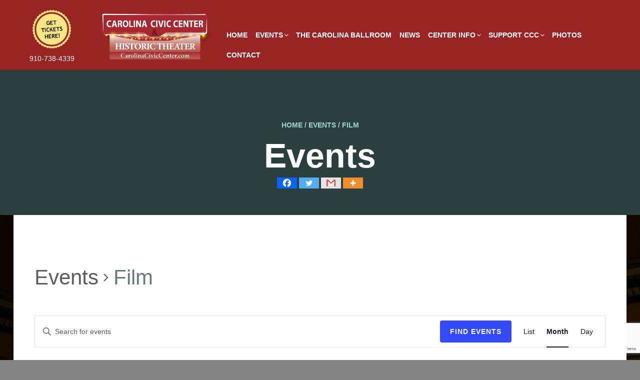

--- FILE ---
content_type: text/html; charset=UTF-8
request_url: https://carolinaciviccenter.com/events/category/film/2024-03/
body_size: 23412
content:
<!DOCTYPE html>
<!--[if lt IE 7]>
<html class="ie6 oldie" lang="en-US">
<![endif]-->
<!--[if IE 7]>
<html class="ie7 oldie" lang="en-US">
<![endif]-->
<!--[if IE 8]>
<html class="ie8 oldie" lang="en-US">
<![endif]-->
<!--[if !(IE 6) | !(IE 7) | !(IE 8)  ]><!-->
<html lang="en-US">
<!--<![endif]-->
	<head>
		<meta charset="UTF-8">
<title>Events for March 2024 &#8250; Film &#8250;  &#8211; Carolina Civic Center</title>
<meta name="viewport" content="width=device-width, initial-scale=1">
<link rel='stylesheet' id='tribe-events-views-v2-bootstrap-datepicker-styles-css' href='https://carolinaciviccenter.com/wp-content/plugins/the-events-calendar/vendor/bootstrap-datepicker/css/bootstrap-datepicker.standalone.min.css?ver=6.0.8' type='text/css' media='all' />
<link rel='stylesheet' id='tec-variables-skeleton-css' href='https://carolinaciviccenter.com/wp-content/plugins/the-events-calendar/common/src/resources/css/variables-skeleton.min.css?ver=5.0.9' type='text/css' media='all' />
<link rel='stylesheet' id='tribe-common-skeleton-style-css' href='https://carolinaciviccenter.com/wp-content/plugins/the-events-calendar/common/src/resources/css/common-skeleton.min.css?ver=5.0.9' type='text/css' media='all' />
<link rel='stylesheet' id='tribe-tooltipster-css-css' href='https://carolinaciviccenter.com/wp-content/plugins/the-events-calendar/common/vendor/tooltipster/tooltipster.bundle.min.css?ver=5.0.9' type='text/css' media='all' />
<link rel='stylesheet' id='tribe-events-views-v2-skeleton-css' href='https://carolinaciviccenter.com/wp-content/plugins/the-events-calendar/src/resources/css/views-skeleton.min.css?ver=6.0.8' type='text/css' media='all' />
<link rel='stylesheet' id='tec-variables-full-css' href='https://carolinaciviccenter.com/wp-content/plugins/the-events-calendar/common/src/resources/css/variables-full.min.css?ver=5.0.9' type='text/css' media='all' />
<link rel='stylesheet' id='tribe-common-full-style-css' href='https://carolinaciviccenter.com/wp-content/plugins/the-events-calendar/common/src/resources/css/common-full.min.css?ver=5.0.9' type='text/css' media='all' />
<link rel='stylesheet' id='tribe-events-views-v2-full-css' href='https://carolinaciviccenter.com/wp-content/plugins/the-events-calendar/src/resources/css/views-full.min.css?ver=6.0.8' type='text/css' media='all' />
<link rel='stylesheet' id='tribe-events-views-v2-print-css' href='https://carolinaciviccenter.com/wp-content/plugins/the-events-calendar/src/resources/css/views-print.min.css?ver=6.0.8' type='text/css' media='print' />
<meta name='robots' content='index, follow, max-image-preview:large, max-snippet:-1, max-video-preview:-1' />

	<!-- This site is optimized with the Yoast SEO plugin v25.6 - https://yoast.com/wordpress/plugins/seo/ -->
	<title>Events for March 2024 &#8250; Film &#8250;  &#8211; Carolina Civic Center</title>
	<link rel="canonical" href="https://carolinaciviccenter.com/events/category/film/" />
	<meta property="og:locale" content="en_US" />
	<meta property="og:type" content="website" />
	<meta property="og:url" content="https://carolinaciviccenter.com/events/category/film/" />
	<meta property="og:site_name" content="Carolina Civic Center" />
	<meta name="twitter:card" content="summary_large_image" />
	<script type="application/ld+json" class="yoast-schema-graph">{"@context":"https://schema.org","@graph":[{"@type":"CollectionPage","@id":"https://carolinaciviccenter.com/events/category/film/","url":"https://carolinaciviccenter.com/events/category/film/","name":"","isPartOf":{"@id":"https://carolinaciviccenter.com/#website"},"primaryImageOfPage":{"@id":"https://carolinaciviccenter.com/events/category/film/#primaryimage"},"image":{"@id":"https://carolinaciviccenter.com/events/category/film/#primaryimage"},"thumbnailUrl":"https://carolinaciviccenter.com/wp-content/uploads/2023/08/robeson-healthcare-web-tile-RESCHEDULE.jpg","breadcrumb":{"@id":"https://carolinaciviccenter.com/events/category/film/#breadcrumb"},"inLanguage":"en-US"},{"@type":"ImageObject","inLanguage":"en-US","@id":"https://carolinaciviccenter.com/events/category/film/#primaryimage","url":"https://carolinaciviccenter.com/wp-content/uploads/2023/08/robeson-healthcare-web-tile-RESCHEDULE.jpg","contentUrl":"https://carolinaciviccenter.com/wp-content/uploads/2023/08/robeson-healthcare-web-tile-RESCHEDULE.jpg","width":514,"height":337},{"@type":"BreadcrumbList","@id":"https://carolinaciviccenter.com/events/category/film/#breadcrumb","itemListElement":[{"@type":"ListItem","position":1,"name":"Home","item":"https://carolinaciviccenter.com/"},{"@type":"ListItem","position":2,"name":"Film"}]},{"@type":"WebSite","@id":"https://carolinaciviccenter.com/#website","url":"https://carolinaciviccenter.com/","name":"Carolina Civic Center","description":"","potentialAction":[{"@type":"SearchAction","target":{"@type":"EntryPoint","urlTemplate":"https://carolinaciviccenter.com/?s={search_term_string}"},"query-input":{"@type":"PropertyValueSpecification","valueRequired":true,"valueName":"search_term_string"}}],"inLanguage":"en-US"},{"@type":"Event","name":"The Motown Special with Denise Tichenor and Friends","description":"Return of The Motown Special with Denise Tichenor and Friends 7pm Saturday March 2 Following last season’s smashing success with audiences, Denise Tichenor returns with her band and full singer ensemble for a night of Motown, gospel and memories. In addition to Denise&#8217;s outstanding ensemble of singers and musicians, and spectacular costume changes, special guests [&hellip;]","image":{"@type":"ImageObject","inLanguage":"en-US","@id":"https://carolinaciviccenter.com/event/the-motown-special-with-denise-tichenor-and-friends/#primaryimage","url":"https://carolinaciviccenter.com/wp-content/uploads/2022/07/C9m8GGb0.jpeg","contentUrl":"https://carolinaciviccenter.com/wp-content/uploads/2022/07/C9m8GGb0.jpeg","width":1200,"height":798},"url":"https://carolinaciviccenter.com/event/the-motown-special-with-denise-tichenor-and-friends/","eventAttendanceMode":"https://schema.org/OfflineEventAttendanceMode","startDate":"2024-03-02T19:00:00-05:00","endDate":"2024-03-02T22:00:00-05:00","location":{"@type":"Place","name":"Carolina Civic Center","description":"","url":"","address":{"@type":"PostalAddress","streetAddress":"315 North Chestnut Street","addressLocality":"Lumberton","postalCode":"28358","addressCountry":"United States"},"telephone":"910.738.4339","sameAs":""},"organizer":{"@type":"Person","name":"Carolina Civic Center Historic Theater","description":"","url":"","telephone":"","email":""},"offers":{"@type":"Offer","price":"15 – 30","priceCurrency":"USD","url":"https://carolinaciviccenter.com/event/the-motown-special-with-denise-tichenor-and-friends/","category":"primary","availability":"inStock","validFrom":"2023-07-20T00:00:00+00:00"},"@id":"https://carolinaciviccenter.com/event/the-motown-special-with-denise-tichenor-and-friends/#event","mainEntityOfPage":{"@id":"https://carolinaciviccenter.com/events/category/film/"}}]}</script>
	<!-- / Yoast SEO plugin. -->


<link rel="alternate" type="application/rss+xml" title="Carolina Civic Center &raquo; Feed" href="https://carolinaciviccenter.com/feed/" />
<link rel="alternate" type="application/rss+xml" title="Carolina Civic Center &raquo; Comments Feed" href="https://carolinaciviccenter.com/comments/feed/" />
<link rel="alternate" type="text/calendar" title="Carolina Civic Center &raquo; iCal Feed" href="https://carolinaciviccenter.com/events/?ical=1" />
<link rel="alternate" type="application/rss+xml" title="Carolina Civic Center &raquo; Events Feed" href="https://carolinaciviccenter.com/events/feed/" />
<script type="text/javascript">
/* <![CDATA[ */
window._wpemojiSettings = {"baseUrl":"https:\/\/s.w.org\/images\/core\/emoji\/15.0.3\/72x72\/","ext":".png","svgUrl":"https:\/\/s.w.org\/images\/core\/emoji\/15.0.3\/svg\/","svgExt":".svg","source":{"concatemoji":"https:\/\/carolinaciviccenter.com\/wp-includes\/js\/wp-emoji-release.min.js?ver=6.6.4"}};
/*! This file is auto-generated */
!function(i,n){var o,s,e;function c(e){try{var t={supportTests:e,timestamp:(new Date).valueOf()};sessionStorage.setItem(o,JSON.stringify(t))}catch(e){}}function p(e,t,n){e.clearRect(0,0,e.canvas.width,e.canvas.height),e.fillText(t,0,0);var t=new Uint32Array(e.getImageData(0,0,e.canvas.width,e.canvas.height).data),r=(e.clearRect(0,0,e.canvas.width,e.canvas.height),e.fillText(n,0,0),new Uint32Array(e.getImageData(0,0,e.canvas.width,e.canvas.height).data));return t.every(function(e,t){return e===r[t]})}function u(e,t,n){switch(t){case"flag":return n(e,"\ud83c\udff3\ufe0f\u200d\u26a7\ufe0f","\ud83c\udff3\ufe0f\u200b\u26a7\ufe0f")?!1:!n(e,"\ud83c\uddfa\ud83c\uddf3","\ud83c\uddfa\u200b\ud83c\uddf3")&&!n(e,"\ud83c\udff4\udb40\udc67\udb40\udc62\udb40\udc65\udb40\udc6e\udb40\udc67\udb40\udc7f","\ud83c\udff4\u200b\udb40\udc67\u200b\udb40\udc62\u200b\udb40\udc65\u200b\udb40\udc6e\u200b\udb40\udc67\u200b\udb40\udc7f");case"emoji":return!n(e,"\ud83d\udc26\u200d\u2b1b","\ud83d\udc26\u200b\u2b1b")}return!1}function f(e,t,n){var r="undefined"!=typeof WorkerGlobalScope&&self instanceof WorkerGlobalScope?new OffscreenCanvas(300,150):i.createElement("canvas"),a=r.getContext("2d",{willReadFrequently:!0}),o=(a.textBaseline="top",a.font="600 32px Arial",{});return e.forEach(function(e){o[e]=t(a,e,n)}),o}function t(e){var t=i.createElement("script");t.src=e,t.defer=!0,i.head.appendChild(t)}"undefined"!=typeof Promise&&(o="wpEmojiSettingsSupports",s=["flag","emoji"],n.supports={everything:!0,everythingExceptFlag:!0},e=new Promise(function(e){i.addEventListener("DOMContentLoaded",e,{once:!0})}),new Promise(function(t){var n=function(){try{var e=JSON.parse(sessionStorage.getItem(o));if("object"==typeof e&&"number"==typeof e.timestamp&&(new Date).valueOf()<e.timestamp+604800&&"object"==typeof e.supportTests)return e.supportTests}catch(e){}return null}();if(!n){if("undefined"!=typeof Worker&&"undefined"!=typeof OffscreenCanvas&&"undefined"!=typeof URL&&URL.createObjectURL&&"undefined"!=typeof Blob)try{var e="postMessage("+f.toString()+"("+[JSON.stringify(s),u.toString(),p.toString()].join(",")+"));",r=new Blob([e],{type:"text/javascript"}),a=new Worker(URL.createObjectURL(r),{name:"wpTestEmojiSupports"});return void(a.onmessage=function(e){c(n=e.data),a.terminate(),t(n)})}catch(e){}c(n=f(s,u,p))}t(n)}).then(function(e){for(var t in e)n.supports[t]=e[t],n.supports.everything=n.supports.everything&&n.supports[t],"flag"!==t&&(n.supports.everythingExceptFlag=n.supports.everythingExceptFlag&&n.supports[t]);n.supports.everythingExceptFlag=n.supports.everythingExceptFlag&&!n.supports.flag,n.DOMReady=!1,n.readyCallback=function(){n.DOMReady=!0}}).then(function(){return e}).then(function(){var e;n.supports.everything||(n.readyCallback(),(e=n.source||{}).concatemoji?t(e.concatemoji):e.wpemoji&&e.twemoji&&(t(e.twemoji),t(e.wpemoji)))}))}((window,document),window._wpemojiSettings);
/* ]]> */
</script>
<style id='wp-emoji-styles-inline-css' type='text/css'>

	img.wp-smiley, img.emoji {
		display: inline !important;
		border: none !important;
		box-shadow: none !important;
		height: 1em !important;
		width: 1em !important;
		margin: 0 0.07em !important;
		vertical-align: -0.1em !important;
		background: none !important;
		padding: 0 !important;
	}
</style>
<link rel='stylesheet' id='wp-block-library-css' href='https://carolinaciviccenter.com/wp-includes/css/dist/block-library/style.min.css?ver=6.6.4' type='text/css' media='all' />
<style id='classic-theme-styles-inline-css' type='text/css'>
/*! This file is auto-generated */
.wp-block-button__link{color:#fff;background-color:#32373c;border-radius:9999px;box-shadow:none;text-decoration:none;padding:calc(.667em + 2px) calc(1.333em + 2px);font-size:1.125em}.wp-block-file__button{background:#32373c;color:#fff;text-decoration:none}
</style>
<style id='global-styles-inline-css' type='text/css'>
:root{--wp--preset--aspect-ratio--square: 1;--wp--preset--aspect-ratio--4-3: 4/3;--wp--preset--aspect-ratio--3-4: 3/4;--wp--preset--aspect-ratio--3-2: 3/2;--wp--preset--aspect-ratio--2-3: 2/3;--wp--preset--aspect-ratio--16-9: 16/9;--wp--preset--aspect-ratio--9-16: 9/16;--wp--preset--color--black: #000000;--wp--preset--color--cyan-bluish-gray: #abb8c3;--wp--preset--color--white: #ffffff;--wp--preset--color--pale-pink: #f78da7;--wp--preset--color--vivid-red: #cf2e2e;--wp--preset--color--luminous-vivid-orange: #ff6900;--wp--preset--color--luminous-vivid-amber: #fcb900;--wp--preset--color--light-green-cyan: #7bdcb5;--wp--preset--color--vivid-green-cyan: #00d084;--wp--preset--color--pale-cyan-blue: #8ed1fc;--wp--preset--color--vivid-cyan-blue: #0693e3;--wp--preset--color--vivid-purple: #9b51e0;--wp--preset--gradient--vivid-cyan-blue-to-vivid-purple: linear-gradient(135deg,rgba(6,147,227,1) 0%,rgb(155,81,224) 100%);--wp--preset--gradient--light-green-cyan-to-vivid-green-cyan: linear-gradient(135deg,rgb(122,220,180) 0%,rgb(0,208,130) 100%);--wp--preset--gradient--luminous-vivid-amber-to-luminous-vivid-orange: linear-gradient(135deg,rgba(252,185,0,1) 0%,rgba(255,105,0,1) 100%);--wp--preset--gradient--luminous-vivid-orange-to-vivid-red: linear-gradient(135deg,rgba(255,105,0,1) 0%,rgb(207,46,46) 100%);--wp--preset--gradient--very-light-gray-to-cyan-bluish-gray: linear-gradient(135deg,rgb(238,238,238) 0%,rgb(169,184,195) 100%);--wp--preset--gradient--cool-to-warm-spectrum: linear-gradient(135deg,rgb(74,234,220) 0%,rgb(151,120,209) 20%,rgb(207,42,186) 40%,rgb(238,44,130) 60%,rgb(251,105,98) 80%,rgb(254,248,76) 100%);--wp--preset--gradient--blush-light-purple: linear-gradient(135deg,rgb(255,206,236) 0%,rgb(152,150,240) 100%);--wp--preset--gradient--blush-bordeaux: linear-gradient(135deg,rgb(254,205,165) 0%,rgb(254,45,45) 50%,rgb(107,0,62) 100%);--wp--preset--gradient--luminous-dusk: linear-gradient(135deg,rgb(255,203,112) 0%,rgb(199,81,192) 50%,rgb(65,88,208) 100%);--wp--preset--gradient--pale-ocean: linear-gradient(135deg,rgb(255,245,203) 0%,rgb(182,227,212) 50%,rgb(51,167,181) 100%);--wp--preset--gradient--electric-grass: linear-gradient(135deg,rgb(202,248,128) 0%,rgb(113,206,126) 100%);--wp--preset--gradient--midnight: linear-gradient(135deg,rgb(2,3,129) 0%,rgb(40,116,252) 100%);--wp--preset--font-size--small: 13px;--wp--preset--font-size--medium: 20px;--wp--preset--font-size--large: 36px;--wp--preset--font-size--x-large: 42px;--wp--preset--spacing--20: 0.44rem;--wp--preset--spacing--30: 0.67rem;--wp--preset--spacing--40: 1rem;--wp--preset--spacing--50: 1.5rem;--wp--preset--spacing--60: 2.25rem;--wp--preset--spacing--70: 3.38rem;--wp--preset--spacing--80: 5.06rem;--wp--preset--shadow--natural: 6px 6px 9px rgba(0, 0, 0, 0.2);--wp--preset--shadow--deep: 12px 12px 50px rgba(0, 0, 0, 0.4);--wp--preset--shadow--sharp: 6px 6px 0px rgba(0, 0, 0, 0.2);--wp--preset--shadow--outlined: 6px 6px 0px -3px rgba(255, 255, 255, 1), 6px 6px rgba(0, 0, 0, 1);--wp--preset--shadow--crisp: 6px 6px 0px rgba(0, 0, 0, 1);}:where(.is-layout-flex){gap: 0.5em;}:where(.is-layout-grid){gap: 0.5em;}body .is-layout-flex{display: flex;}.is-layout-flex{flex-wrap: wrap;align-items: center;}.is-layout-flex > :is(*, div){margin: 0;}body .is-layout-grid{display: grid;}.is-layout-grid > :is(*, div){margin: 0;}:where(.wp-block-columns.is-layout-flex){gap: 2em;}:where(.wp-block-columns.is-layout-grid){gap: 2em;}:where(.wp-block-post-template.is-layout-flex){gap: 1.25em;}:where(.wp-block-post-template.is-layout-grid){gap: 1.25em;}.has-black-color{color: var(--wp--preset--color--black) !important;}.has-cyan-bluish-gray-color{color: var(--wp--preset--color--cyan-bluish-gray) !important;}.has-white-color{color: var(--wp--preset--color--white) !important;}.has-pale-pink-color{color: var(--wp--preset--color--pale-pink) !important;}.has-vivid-red-color{color: var(--wp--preset--color--vivid-red) !important;}.has-luminous-vivid-orange-color{color: var(--wp--preset--color--luminous-vivid-orange) !important;}.has-luminous-vivid-amber-color{color: var(--wp--preset--color--luminous-vivid-amber) !important;}.has-light-green-cyan-color{color: var(--wp--preset--color--light-green-cyan) !important;}.has-vivid-green-cyan-color{color: var(--wp--preset--color--vivid-green-cyan) !important;}.has-pale-cyan-blue-color{color: var(--wp--preset--color--pale-cyan-blue) !important;}.has-vivid-cyan-blue-color{color: var(--wp--preset--color--vivid-cyan-blue) !important;}.has-vivid-purple-color{color: var(--wp--preset--color--vivid-purple) !important;}.has-black-background-color{background-color: var(--wp--preset--color--black) !important;}.has-cyan-bluish-gray-background-color{background-color: var(--wp--preset--color--cyan-bluish-gray) !important;}.has-white-background-color{background-color: var(--wp--preset--color--white) !important;}.has-pale-pink-background-color{background-color: var(--wp--preset--color--pale-pink) !important;}.has-vivid-red-background-color{background-color: var(--wp--preset--color--vivid-red) !important;}.has-luminous-vivid-orange-background-color{background-color: var(--wp--preset--color--luminous-vivid-orange) !important;}.has-luminous-vivid-amber-background-color{background-color: var(--wp--preset--color--luminous-vivid-amber) !important;}.has-light-green-cyan-background-color{background-color: var(--wp--preset--color--light-green-cyan) !important;}.has-vivid-green-cyan-background-color{background-color: var(--wp--preset--color--vivid-green-cyan) !important;}.has-pale-cyan-blue-background-color{background-color: var(--wp--preset--color--pale-cyan-blue) !important;}.has-vivid-cyan-blue-background-color{background-color: var(--wp--preset--color--vivid-cyan-blue) !important;}.has-vivid-purple-background-color{background-color: var(--wp--preset--color--vivid-purple) !important;}.has-black-border-color{border-color: var(--wp--preset--color--black) !important;}.has-cyan-bluish-gray-border-color{border-color: var(--wp--preset--color--cyan-bluish-gray) !important;}.has-white-border-color{border-color: var(--wp--preset--color--white) !important;}.has-pale-pink-border-color{border-color: var(--wp--preset--color--pale-pink) !important;}.has-vivid-red-border-color{border-color: var(--wp--preset--color--vivid-red) !important;}.has-luminous-vivid-orange-border-color{border-color: var(--wp--preset--color--luminous-vivid-orange) !important;}.has-luminous-vivid-amber-border-color{border-color: var(--wp--preset--color--luminous-vivid-amber) !important;}.has-light-green-cyan-border-color{border-color: var(--wp--preset--color--light-green-cyan) !important;}.has-vivid-green-cyan-border-color{border-color: var(--wp--preset--color--vivid-green-cyan) !important;}.has-pale-cyan-blue-border-color{border-color: var(--wp--preset--color--pale-cyan-blue) !important;}.has-vivid-cyan-blue-border-color{border-color: var(--wp--preset--color--vivid-cyan-blue) !important;}.has-vivid-purple-border-color{border-color: var(--wp--preset--color--vivid-purple) !important;}.has-vivid-cyan-blue-to-vivid-purple-gradient-background{background: var(--wp--preset--gradient--vivid-cyan-blue-to-vivid-purple) !important;}.has-light-green-cyan-to-vivid-green-cyan-gradient-background{background: var(--wp--preset--gradient--light-green-cyan-to-vivid-green-cyan) !important;}.has-luminous-vivid-amber-to-luminous-vivid-orange-gradient-background{background: var(--wp--preset--gradient--luminous-vivid-amber-to-luminous-vivid-orange) !important;}.has-luminous-vivid-orange-to-vivid-red-gradient-background{background: var(--wp--preset--gradient--luminous-vivid-orange-to-vivid-red) !important;}.has-very-light-gray-to-cyan-bluish-gray-gradient-background{background: var(--wp--preset--gradient--very-light-gray-to-cyan-bluish-gray) !important;}.has-cool-to-warm-spectrum-gradient-background{background: var(--wp--preset--gradient--cool-to-warm-spectrum) !important;}.has-blush-light-purple-gradient-background{background: var(--wp--preset--gradient--blush-light-purple) !important;}.has-blush-bordeaux-gradient-background{background: var(--wp--preset--gradient--blush-bordeaux) !important;}.has-luminous-dusk-gradient-background{background: var(--wp--preset--gradient--luminous-dusk) !important;}.has-pale-ocean-gradient-background{background: var(--wp--preset--gradient--pale-ocean) !important;}.has-electric-grass-gradient-background{background: var(--wp--preset--gradient--electric-grass) !important;}.has-midnight-gradient-background{background: var(--wp--preset--gradient--midnight) !important;}.has-small-font-size{font-size: var(--wp--preset--font-size--small) !important;}.has-medium-font-size{font-size: var(--wp--preset--font-size--medium) !important;}.has-large-font-size{font-size: var(--wp--preset--font-size--large) !important;}.has-x-large-font-size{font-size: var(--wp--preset--font-size--x-large) !important;}
:where(.wp-block-post-template.is-layout-flex){gap: 1.25em;}:where(.wp-block-post-template.is-layout-grid){gap: 1.25em;}
:where(.wp-block-columns.is-layout-flex){gap: 2em;}:where(.wp-block-columns.is-layout-grid){gap: 2em;}
:root :where(.wp-block-pullquote){font-size: 1.5em;line-height: 1.6;}
</style>
<link rel='stylesheet' id='contact-form-7-css' href='https://carolinaciviccenter.com/wp-content/plugins/contact-form-7/includes/css/styles.css?ver=6.0.6' type='text/css' media='all' />
<link rel='stylesheet' id='mc4wp-form-basic-css' href='https://carolinaciviccenter.com/wp-content/plugins/mailchimp-for-wp/assets/css/form-basic.css?ver=4.11.1' type='text/css' media='all' />
<link rel='stylesheet' id='heateor_sss_frontend_css-css' href='https://carolinaciviccenter.com/wp-content/plugins/sassy-social-share/public/css/sassy-social-share-public.css?ver=3.3.64' type='text/css' media='all' />
<style id='heateor_sss_frontend_css-inline-css' type='text/css'>
.heateor_sss_button_instagram span.heateor_sss_svg,a.heateor_sss_instagram span.heateor_sss_svg{background:radial-gradient(circle at 30% 107%,#fdf497 0,#fdf497 5%,#fd5949 45%,#d6249f 60%,#285aeb 90%)}.heateor_sss_horizontal_sharing .heateor_sss_svg,.heateor_sss_standard_follow_icons_container .heateor_sss_svg{color:#fff;border-width:0px;border-style:solid;border-color:transparent}.heateor_sss_horizontal_sharing .heateorSssTCBackground{color:#666}.heateor_sss_horizontal_sharing span.heateor_sss_svg:hover,.heateor_sss_standard_follow_icons_container span.heateor_sss_svg:hover{border-color:transparent;}.heateor_sss_vertical_sharing span.heateor_sss_svg,.heateor_sss_floating_follow_icons_container span.heateor_sss_svg{color:#fff;border-width:0px;border-style:solid;border-color:transparent;}.heateor_sss_vertical_sharing .heateorSssTCBackground{color:#666;}.heateor_sss_vertical_sharing span.heateor_sss_svg:hover,.heateor_sss_floating_follow_icons_container span.heateor_sss_svg:hover{border-color:transparent;}@media screen and (max-width:783px) {.heateor_sss_vertical_sharing{display:none!important}}div.heateor_sss_sharing_title{text-align:center}div.heateor_sss_sharing_ul{width:100%;text-align:center;}div.heateor_sss_horizontal_sharing div.heateor_sss_sharing_ul a{float:none!important;display:inline-block;}
</style>
<link rel='stylesheet' id='style-vendors-css' href='https://carolinaciviccenter.com/wp-content/themes/eventica-wp/style-vendors.css?ver=1.20.0' type='text/css' media='all' />
<link rel='stylesheet' id='style-parent-css' href='https://carolinaciviccenter.com/wp-content/themes/eventica-wp/style.css?ver=1.20.0' type='text/css' media='all' />
<link rel='stylesheet' id='style-theme-css' href='https://carolinaciviccenter.com/wp-content/themes/eventica-wp-child/style.css?ver=1.20.0' type='text/css' media='all' />
<style id='style-theme-inline-css' type='text/css'>
.blog-single .post-summary, .blog-single .col-md-8.col-md-push-4 .post-summary:after, .blog-single .post-meta ul li, #comments .commentslist-wrap, #comments .commentlist li.comment, #comments-block #respond, #tribe-events-content.tribe-events-single .events-single-left, #tribe-events-content.tribe-events-single .tribe-events-meta-group-details, #tribe-events-content.tribe-events-single .tribe-events-meta-group-venue, #tribe-events-content.tribe-events-single .tribe-events-meta-group-schedule, #tribe-events-content.tribe-events-single .tribe-events-meta-group-custom, #tribe-events-content.tribe-events-single .tribe-events-meta-group-organizer, .woocommerce div.product div.summary, .woocommerce-page div.product div.summary, .woocommerce div.product div.woocommerce-tabs, .woocommerce-page div.product div.woocommerce-tabs, .home-subscribe-form .form.mc4wp-form input[type="email"] { border-color: #dddddd; }.site-header { background: #992424; }.header-menu.sf-menu li a, .header-menu.sf-menu li a:visited, .mobile-menu a, .mobile-menu a:visited { color: #ffffff; } @media (max-width: 767px) { .header-menu.sf-menu li a, .header-menu.sf-menu li a:visited, .mobile-menu a, .mobile-menu a:visited { color: #ffffff; } }.header-menu.sf-menu li a:hover, .mobile-menu a:hover { color: #a4b2bf; } @media (max-width: 767px) { .header-menu.sf-menu li a:hover, .mobile-menu a:hover { color: #ffffff; } }.header-menu.sf-menu li li a, .header-menu.sf-menu li li a:visited { background: #264938; }.header-menu.sf-menu li li a:hover { background: #064156; }.site-branding { background: #992424; }.site-branding a, .site-logo p { color: #cc2e2e; } @media (max-width: 767px) { .header-menu.sf-menu li a, .header-menu.sf-menu li a:visited, .mobile-menu a, .mobile-menu a:visited, .header-menu.sf-menu li a:hover, .mobile-menu a:hover { color: #cc2e2e !important; } }.page-title { background-color: #2c3f3f; }.page-title .breadcrumb, .page-title .breadcrumb a { color: #a2d3ce; }#footer-widget a { color: #992424; }#footer-block { background-color: #992424; }#back-top, #back-top:hover { background-color: #dd3333; }#back-top, #back-top:hover { background-color: #dd3333; }.home-slider-events .slide-event-detail { background-color: #4c7c6f; }.tribe-events-list .event-list-wrapper-bottom .wraper-bottom-right { background-color: #4c7c6f; }
</style>
<script type="text/javascript" src="https://carolinaciviccenter.com/wp-includes/js/jquery/jquery.min.js?ver=3.7.1" id="jquery-core-js"></script>
<script type="text/javascript" src="https://carolinaciviccenter.com/wp-includes/js/jquery/jquery-migrate.min.js?ver=3.4.1" id="jquery-migrate-js"></script>
<script type="text/javascript" src="https://carolinaciviccenter.com/wp-content/plugins/the-events-calendar/common/src/resources/js/tribe-common.min.js?ver=5.0.9" id="tribe-common-js"></script>
<script type="text/javascript" src="https://carolinaciviccenter.com/wp-content/plugins/the-events-calendar/src/resources/js/views/breakpoints.js?ver=6.0.8" id="tribe-events-views-v2-breakpoints-js"></script>
<script></script><link rel="https://api.w.org/" href="https://carolinaciviccenter.com/wp-json/" /><link rel="alternate" title="JSON" type="application/json" href="https://carolinaciviccenter.com/wp-json/wp/v2/tribe_events_cat/51" /><link rel="EditURI" type="application/rsd+xml" title="RSD" href="https://carolinaciviccenter.com/xmlrpc.php?rsd" />
<meta name="generator" content="WordPress 6.6.4" />
<meta name="tec-api-version" content="v1"><meta name="tec-api-origin" content="https://carolinaciviccenter.com"><link rel="alternate" href="https://carolinaciviccenter.com/wp-json/tribe/events/v1/events/?categories=film" /><meta name="generator" content="Powered by WPBakery Page Builder - drag and drop page builder for WordPress."/>
<style type="text/css" id="custom-background-css">
body.custom-background { background-color: #848484; background-image: url('https://carolinaciviccenter.com/wp-content/uploads/2016/07/chandelier.jpg'); background-repeat: no-repeat; background-position: top center; background-attachment: fixed; background-size: cover; }
</style>
 <meta name="robots" content="noindex,follow" />
<link rel="icon" href="https://carolinaciviccenter.com/wp-content/uploads/2016/07/ccc-favicon-150x150.png" sizes="32x32" />
<link rel="icon" href="https://carolinaciviccenter.com/wp-content/uploads/2016/07/ccc-favicon-200x200.png" sizes="192x192" />
<link rel="apple-touch-icon" href="https://carolinaciviccenter.com/wp-content/uploads/2016/07/ccc-favicon-200x200.png" />
<meta name="msapplication-TileImage" content="https://carolinaciviccenter.com/wp-content/uploads/2016/07/ccc-favicon.png" />
		<style type="text/css" id="wp-custom-css">
			body.home #main-content { padding-top: 0; }

#purchase-phone { color: #ffffff; }


@media (max-width: 800px){
	.site-logo-image{
		text-align: center;
	}
}

@media (max-width: 500px) {
	.site-logo-image{
		width: 100% !important;
	}
}		</style>
		<script>
  (function(i,s,o,g,r,a,m){i['GoogleAnalyticsObject']=r;i[r]=i[r]||function(){
  (i[r].q=i[r].q||[]).push(arguments)},i[r].l=1*new Date();a=s.createElement(o),
  m=s.getElementsByTagName(o)[0];a.async=1;a.src=g;m.parentNode.insertBefore(a,m)
  })(window,document,'script','https://www.google-analytics.com/analytics.js','ga');

  ga('create', 'UA-10130023-1', 'auto');
  ga('send', 'pageview');

</script><noscript><style> .wpb_animate_when_almost_visible { opacity: 1; }</style></noscript>
	</head>
	<body class="archive post-type-archive post-type-archive-tribe_events custom-background tribe-events-page-template tribe-no-js tribe-filter-live ltr sticky-header-no wpb-js-composer js-comp-ver-7.7.2 vc_responsive">
		<meta property="og:image" content="https://carolinaciviccenter.com/wp-content/themes/eventica-wp-child/images/ccc_logo_facebook.jpg" />
		<div id="site-container" class="site-container sb-site-container">
					<div id="header-block" class="site-header">
	<div class="container">
		<div class="row">
			<div class="col-sm-6 col-md-5 col-lg-1 tickets-div">
				<div id="purchase-tickets">
					<a href="http://www.etix.com/ticket/v/2009/carolina-civic-center-historic-theater"><img src="https://carolinaciviccenter.com/wp-content/themes/eventica-wp-child/images/tickets-badge.png" alt="Get tickets here" /></a>
				</div>
				<div id="purchase-phone">910-738-4339</div>
			</div>

			<div class="col-sm-6 col-md-5 col-lg-3">
				<div class="site-branding">
					<a href="https://carolinaciviccenter.com">
													<div class="site-logo-image">
								<img src="https://carolinaciviccenter.com/wp-content/uploads/2025/08/ccc_logo_color_3_amersand_black_url-1.png" alt="Carolina Civic Center">
							</div>
											</a>
				</div>
			</div>
							<div class="col-sm-6 col-md-7 col-lg-8 mobile-menu visible-xs visible-sm">
					<a href="javascript:void(0)" class="sb-toggle-left">
						<i class="fa fa-navicon"></i>
					</a>
				</div>
				<div class="col-sm-6 col-md-7 col-lg-8 hidden-xs hidden-sm">
	                <div id="primary-menu" class="primary-menu"><ul id="header-menu" class="header-menu sf-menu"><li id="menu-item-1996" class="menu-item menu-item-type-custom menu-item-object-custom menu-item-1996"><a href="/">Home</a></li>
<li id="menu-item-1997" class="menu-item menu-item-type-custom menu-item-object-custom menu-item-has-children menu-item-1997"><a href="/events/list/">Events</a>
<ul class="sub-menu">
	<li id="menu-item-2000" class="menu-item menu-item-type-custom menu-item-object-custom menu-item-2000"><a href="/events/list/">Upcoming Events</a></li>
	<li id="menu-item-1999" class="menu-item menu-item-type-custom menu-item-object-custom menu-item-1999"><a href="/events/">Calendar View</a></li>
</ul>
</li>
<li id="menu-item-28392" class="menu-item menu-item-type-post_type menu-item-object-page menu-item-28392"><a href="https://carolinaciviccenter.com/annex-project/">The Carolina Ballroom</a></li>
<li id="menu-item-2099" class="menu-item menu-item-type-post_type menu-item-object-page current_page_parent menu-item-2099"><a href="https://carolinaciviccenter.com/news/">News</a></li>
<li id="menu-item-2183" class="menu-item menu-item-type-post_type menu-item-object-page menu-item-has-children menu-item-2183"><a href="https://carolinaciviccenter.com/center-info/">Center Info</a>
<ul class="sub-menu">
	<li id="menu-item-2196" class="menu-item menu-item-type-post_type menu-item-object-page menu-item-2196"><a href="https://carolinaciviccenter.com/center-info/">General Information</a></li>
	<li id="menu-item-2195" class="menu-item menu-item-type-post_type menu-item-object-page menu-item-2195"><a href="https://carolinaciviccenter.com/history-of-the-ccc/">History</a></li>
	<li id="menu-item-2194" class="menu-item menu-item-type-post_type menu-item-object-page menu-item-2194"><a href="https://carolinaciviccenter.com/renovations/">Renovations</a></li>
	<li id="menu-item-2193" class="menu-item menu-item-type-post_type menu-item-object-page menu-item-2193"><a href="https://carolinaciviccenter.com/rental-information/">Rental Information</a></li>
</ul>
</li>
<li id="menu-item-2205" class="menu-item menu-item-type-post_type menu-item-object-page menu-item-has-children menu-item-2205"><a href="https://carolinaciviccenter.com/volunteer-opportunities/">Support CCC</a>
<ul class="sub-menu">
	<li id="menu-item-2206" class="menu-item menu-item-type-post_type menu-item-object-page menu-item-2206"><a href="https://carolinaciviccenter.com/volunteer-opportunities/">Volunteer Opportunities</a></li>
	<li id="menu-item-2204" class="menu-item menu-item-type-post_type menu-item-object-page menu-item-2204"><a href="https://carolinaciviccenter.com/sponsorship-opportunities/">Sponsorship Opportunities</a></li>
</ul>
</li>
<li id="menu-item-2314" class="menu-item menu-item-type-post_type menu-item-object-page menu-item-2314"><a href="https://carolinaciviccenter.com/photo-gallery/">Photos</a></li>
<li id="menu-item-2100" class="menu-item menu-item-type-post_type menu-item-object-page menu-item-2100"><a href="https://carolinaciviccenter.com/contact/">Contact</a></li>
<li class="menu-item menu-item-mininav"><a href="javascript:void(0)" class="sb-toggle-left"><i class="fa fa-navicon"></i><span class="mininav">Menu</span></a></li></ul></div>				</div>
            
		</div>
	</div>
</div>				<div id="header-marquee">
			<div id="header-marquee-text">
				The Carolina Civic Center Historic Theater is a beautifully-restored treasure listed on the National Register of Historic Places that offers visitors a unique and visually stunning experience. The theater is located at 315 North Chestnut Street in the heart of downtown Lumberton.  First opened in 1928 as a vaudeville and silent film house, the theater offers a wide array of programming including live touring performances, original productions, art exhibits, films, special events and rentals. 
			</div>
		</div>
<section id="page-title" class="page-title">
	<div class="container">
		
		<div class="breadcrumb-trail breadcrumb breadcrumbs"><span class="trail-begin"><a href="https://carolinaciviccenter.com" title="Carolina Civic Center">Home</a></span>
			 <span class="sep">&#047;</span> <a href="https://carolinaciviccenter.com/events/" title="Events">Events</a>
			 <span class="sep">&#047;</span> <span class="trail-end">Film</span>
		</div>									<h1>Events</h1>
					

        <div class="heateor_sss_sharing_container heateor_sss_horizontal_sharing" data-heateor-ss-offset="0" data-heateor-sss-href='https://carolinaciviccenter.com/event/international-overdose-awareness-day-event/'><div class="heateor_sss_sharing_ul"><a aria-label="Facebook" class="heateor_sss_facebook" href="https://www.facebook.com/sharer/sharer.php?u=https%3A%2F%2Fcarolinaciviccenter.com%2Fevent%2Finternational-overdose-awareness-day-event%2F" title="Facebook" rel="nofollow noopener" target="_blank" style="font-size:32px!important;box-shadow:none;display:inline-block;vertical-align:middle"><span class="heateor_sss_svg" style="background-color:#0765FE;width:40px;height:22px;display:inline-block;opacity:1;float:left;font-size:32px;box-shadow:none;display:inline-block;font-size:16px;padding:0 4px;vertical-align:middle;background-repeat:repeat;overflow:hidden;padding:0;cursor:pointer;box-sizing:content-box"><svg style="display:block;" focusable="false" aria-hidden="true" xmlns="http://www.w3.org/2000/svg" width="100%" height="100%" viewBox="0 0 32 32"><path fill="#fff" d="M28 16c0-6.627-5.373-12-12-12S4 9.373 4 16c0 5.628 3.875 10.35 9.101 11.647v-7.98h-2.474V16H13.1v-1.58c0-4.085 1.849-5.978 5.859-5.978.76 0 2.072.15 2.608.298v3.325c-.283-.03-.775-.045-1.386-.045-1.967 0-2.728.745-2.728 2.683V16h3.92l-.673 3.667h-3.247v8.245C23.395 27.195 28 22.135 28 16Z"></path></svg></span></a><a aria-label="Twitter" class="heateor_sss_button_twitter" href="http://twitter.com/intent/tweet?text=International%20Overdose%20Awareness%20Day%20Event&url=https%3A%2F%2Fcarolinaciviccenter.com%2Fevent%2Finternational-overdose-awareness-day-event%2F" title="Twitter" rel="nofollow noopener" target="_blank" style="font-size:32px!important;box-shadow:none;display:inline-block;vertical-align:middle"><span class="heateor_sss_svg heateor_sss_s__default heateor_sss_s_twitter" style="background-color:#55acee;width:40px;height:22px;display:inline-block;opacity:1;float:left;font-size:32px;box-shadow:none;display:inline-block;font-size:16px;padding:0 4px;vertical-align:middle;background-repeat:repeat;overflow:hidden;padding:0;cursor:pointer;box-sizing:content-box"><svg style="display:block;" focusable="false" aria-hidden="true" xmlns="http://www.w3.org/2000/svg" width="100%" height="100%" viewBox="-4 -4 39 39"><path d="M28 8.557a9.913 9.913 0 0 1-2.828.775 4.93 4.93 0 0 0 2.166-2.725 9.738 9.738 0 0 1-3.13 1.194 4.92 4.92 0 0 0-3.593-1.55 4.924 4.924 0 0 0-4.794 6.049c-4.09-.21-7.72-2.17-10.15-5.15a4.942 4.942 0 0 0-.665 2.477c0 1.71.87 3.214 2.19 4.1a4.968 4.968 0 0 1-2.23-.616v.06c0 2.39 1.7 4.38 3.952 4.83-.414.115-.85.174-1.297.174-.318 0-.626-.03-.928-.086a4.935 4.935 0 0 0 4.6 3.42 9.893 9.893 0 0 1-6.114 2.107c-.398 0-.79-.023-1.175-.068a13.953 13.953 0 0 0 7.55 2.213c9.056 0 14.01-7.507 14.01-14.013 0-.213-.005-.426-.015-.637.96-.695 1.795-1.56 2.455-2.55z" fill="#fff"></path></svg></span></a><a aria-label="Gmail" class="heateor_sss_button_google_gmail" href="https://mail.google.com/mail/?ui=2&view=cm&fs=1&tf=1&su=International%20Overdose%20Awareness%20Day%20Event&body=Link:https%3A%2F%2Fcarolinaciviccenter.com%2Fevent%2Finternational-overdose-awareness-day-event%2F" title="Google Gmail" rel="nofollow noopener" target="_blank" style="font-size:32px!important;box-shadow:none;display:inline-block;vertical-align:middle"><span class="heateor_sss_svg heateor_sss_s__default heateor_sss_s_Google_Gmail" style="background-color:#e5e5e5;width:40px;height:22px;display:inline-block;opacity:1;float:left;font-size:32px;box-shadow:none;display:inline-block;font-size:16px;padding:0 4px;vertical-align:middle;background-repeat:repeat;overflow:hidden;padding:0;cursor:pointer;box-sizing:content-box"><svg style="display:block;" focusable="false" aria-hidden="true" xmlns="http://www.w3.org/2000/svg" width="100%" height="100%" viewBox="0 0 32 32"><path fill="#fff" d="M2.902 6.223h26.195v19.554H2.902z"></path><path fill="#E14C41" class="heateor_sss_no_fill" d="M2.902 25.777h26.195V6.223H2.902v19.554zm22.44-4.007v3.806H6.955v-3.6h.032l.093-.034 6.9-5.558 2.09 1.77 1.854-1.63 7.42 5.246zm0-.672l-7.027-4.917 7.028-6.09V21.1zm-1.17-14.67l-.947.905c-2.356 2.284-4.693 4.75-7.17 6.876l-.078.06L8.062 6.39l16.11.033zm-10.597 9.61l-6.62 5.294.016-10.914 6.607 5.62"></path></svg></span></a><a class="heateor_sss_more" title="More" rel="nofollow noopener" style="font-size: 32px!important;border:0;box-shadow:none;display:inline-block!important;font-size:16px;padding:0 4px;vertical-align: middle;display:inline;" href="https://carolinaciviccenter.com/event/international-overdose-awareness-day-event/" onclick="event.preventDefault()"><span class="heateor_sss_svg" style="background-color:#ee8e2d;width:40px;height:22px;display:inline-block!important;opacity:1;float:left;font-size:32px!important;box-shadow:none;display:inline-block;font-size:16px;padding:0 4px;vertical-align:middle;display:inline;background-repeat:repeat;overflow:hidden;padding:0;cursor:pointer;box-sizing:content-box;" onclick="heateorSssMoreSharingPopup(this, 'https://carolinaciviccenter.com/event/international-overdose-awareness-day-event/', 'International%20Overdose%20Awareness%20Day%20Event', '' )"><svg xmlns="http://www.w3.org/2000/svg" xmlns:xlink="http://www.w3.org/1999/xlink" viewBox="-.3 0 32 32" version="1.1" width="100%" height="100%" style="display:block;" xml:space="preserve"><g><path fill="#fff" d="M18 14V8h-4v6H8v4h6v6h4v-6h6v-4h-6z" fill-rule="evenodd"></path></g></svg></span></a></div><div class="heateorSssClear"></div></div>		
	</div>
</section>
<div
	 class="tribe-common tribe-events tribe-events-view tribe-events-view--month" 	data-js="tribe-events-view"
	data-view-rest-nonce="715168ba59"
	data-view-rest-url="https://carolinaciviccenter.com/wp-json/tribe/views/v2/html"
	data-view-rest-method="POST"
	data-view-manage-url="1"
				data-view-breakpoint-pointer="feeed7ba-c6eb-45c3-b8be-3180f1a4f75b"
	>
	<div class="tribe-common-l-container tribe-events-l-container">
		<div
	class="tribe-events-view-loader tribe-common-a11y-hidden"
	role="alert"
	aria-live="polite"
>
	<span class="tribe-events-view-loader__text tribe-common-a11y-visual-hide">
		Loading view.	</span>
	<div class="tribe-events-view-loader__dots tribe-common-c-loader">
		<svg  class="tribe-common-c-svgicon tribe-common-c-svgicon--dot tribe-common-c-loader__dot tribe-common-c-loader__dot--first"  viewBox="0 0 15 15" xmlns="http://www.w3.org/2000/svg"><circle cx="7.5" cy="7.5" r="7.5"/></svg>
		<svg  class="tribe-common-c-svgicon tribe-common-c-svgicon--dot tribe-common-c-loader__dot tribe-common-c-loader__dot--second"  viewBox="0 0 15 15" xmlns="http://www.w3.org/2000/svg"><circle cx="7.5" cy="7.5" r="7.5"/></svg>
		<svg  class="tribe-common-c-svgicon tribe-common-c-svgicon--dot tribe-common-c-loader__dot tribe-common-c-loader__dot--third"  viewBox="0 0 15 15" xmlns="http://www.w3.org/2000/svg"><circle cx="7.5" cy="7.5" r="7.5"/></svg>
	</div>
</div>

		
		<script data-js="tribe-events-view-data" type="application/json">
	{"slug":"month","prev_url":"https:\/\/carolinaciviccenter.com\/events\/category\/film\/2024-02\/","next_url":"https:\/\/carolinaciviccenter.com\/events\/category\/film\/2024-04\/","view_class":"Tribe\\Events\\Views\\V2\\Views\\Month_View","view_slug":"month","view_label":"Month","title":"Carolina Civic Center","events":{"2024-02-26":[],"2024-02-27":[],"2024-02-28":[],"2024-02-29":[],"2024-03-01":[],"2024-03-02":[],"2024-03-03":[],"2024-03-04":[],"2024-03-05":[],"2024-03-06":[],"2024-03-07":[],"2024-03-08":[],"2024-03-09":[],"2024-03-10":[],"2024-03-11":[],"2024-03-12":[],"2024-03-13":[],"2024-03-14":[],"2024-03-15":[],"2024-03-16":[],"2024-03-17":[],"2024-03-18":[],"2024-03-19":[],"2024-03-20":[],"2024-03-21":[],"2024-03-22":[],"2024-03-23":[],"2024-03-24":[],"2024-03-25":[],"2024-03-26":[],"2024-03-27":[],"2024-03-28":[],"2024-03-29":[],"2024-03-30":[],"2024-03-31":[]},"url":"https:\/\/carolinaciviccenter.com\/events\/category\/film\/2024-03\/","url_event_date":"2024-03-01","bar":{"keyword":"","date":"2024-03"},"today":"2026-01-31 00:00:00","now":"2026-01-31 20:18:18","rest_url":"https:\/\/carolinaciviccenter.com\/wp-json\/tribe\/views\/v2\/html","rest_method":"POST","rest_nonce":"715168ba59","should_manage_url":true,"today_url":"https:\/\/carolinaciviccenter.com\/events\/category\/film\/month\/","today_title":"Click to select the current month","today_label":"This Month","prev_label":"Feb","next_label":"Apr","date_formats":{"compact":"Y-m-d","month_and_year_compact":"Y-m","month_and_year":"F Y","time_range_separator":" - ","date_time_separator":" @ "},"messages":{"notice":["There were no results found."]},"start_of_week":"1","breadcrumbs":[{"link":"https:\/\/carolinaciviccenter.com\/events\/","label":"Events"},{"link":"","label":"Film"}],"before_events":"","after_events":"\n<!--\nThis calendar is powered by The Events Calendar.\nhttp:\/\/evnt.is\/18wn\n-->\n","display_events_bar":true,"disable_event_search":false,"live_refresh":true,"ical":{"display_link":true,"link":{"url":"https:\/\/carolinaciviccenter.com\/events\/category\/film\/2024-03\/?ical=1","text":"Export Events","title":"Use this to share calendar data with Google Calendar, Apple iCal and other compatible apps"}},"container_classes":["tribe-common","tribe-events","tribe-events-view","tribe-events-view--month"],"container_data":[],"is_past":false,"breakpoints":{"xsmall":500,"medium":768,"full":960},"breakpoint_pointer":"feeed7ba-c6eb-45c3-b8be-3180f1a4f75b","is_initial_load":true,"public_views":{"list":{"view_class":"Tribe\\Events\\Views\\V2\\Views\\List_View","view_url":"https:\/\/carolinaciviccenter.com\/events\/category\/film\/list\/?tribe-bar-date=2024-03-01","view_label":"List"},"month":{"view_class":"Tribe\\Events\\Views\\V2\\Views\\Month_View","view_url":"https:\/\/carolinaciviccenter.com\/events\/category\/film\/2024-03\/","view_label":"Month"},"day":{"view_class":"Tribe\\Events\\Views\\V2\\Views\\Day_View","view_url":"https:\/\/carolinaciviccenter.com\/events\/category\/film\/day\/2024-03-01\/","view_label":"Day"}},"show_latest_past":true,"today_date":"2026-01-31","grid_date":"2024-03-01","formatted_grid_date":"March 2024","formatted_grid_date_mobile":"2024-03-01","days":{"2024-02-26":{"date":"2024-02-26","is_start_of_week":true,"year_number":"2024","month_number":"02","day_number":"26","events":[],"featured_events":[],"multiday_events":[],"found_events":0,"more_events":0,"day_url":"https:\/\/carolinaciviccenter.com\/events\/category\/film\/day\/2024-02-26\/"},"2024-02-27":{"date":"2024-02-27","is_start_of_week":false,"year_number":"2024","month_number":"02","day_number":"27","events":[],"featured_events":[],"multiday_events":[],"found_events":0,"more_events":0,"day_url":"https:\/\/carolinaciviccenter.com\/events\/category\/film\/day\/2024-02-27\/"},"2024-02-28":{"date":"2024-02-28","is_start_of_week":false,"year_number":"2024","month_number":"02","day_number":"28","events":[],"featured_events":[],"multiday_events":[],"found_events":0,"more_events":0,"day_url":"https:\/\/carolinaciviccenter.com\/events\/category\/film\/day\/2024-02-28\/"},"2024-02-29":{"date":"2024-02-29","is_start_of_week":false,"year_number":"2024","month_number":"02","day_number":"29","events":[],"featured_events":[],"multiday_events":[],"found_events":0,"more_events":0,"day_url":"https:\/\/carolinaciviccenter.com\/events\/category\/film\/day\/2024-02-29\/"},"2024-03-01":{"date":"2024-03-01","is_start_of_week":false,"year_number":"2024","month_number":"03","day_number":"1","events":[],"featured_events":[],"multiday_events":[],"found_events":0,"more_events":0,"day_url":"https:\/\/carolinaciviccenter.com\/events\/category\/film\/day\/2024-03-01\/"},"2024-03-02":{"date":"2024-03-02","is_start_of_week":false,"year_number":"2024","month_number":"03","day_number":"2","events":[],"featured_events":[],"multiday_events":[],"found_events":0,"more_events":0,"day_url":"https:\/\/carolinaciviccenter.com\/events\/category\/film\/day\/2024-03-02\/"},"2024-03-03":{"date":"2024-03-03","is_start_of_week":false,"year_number":"2024","month_number":"03","day_number":"3","events":[],"featured_events":[],"multiday_events":[],"found_events":0,"more_events":0,"day_url":"https:\/\/carolinaciviccenter.com\/events\/category\/film\/day\/2024-03-03\/"},"2024-03-04":{"date":"2024-03-04","is_start_of_week":true,"year_number":"2024","month_number":"03","day_number":"4","events":[],"featured_events":[],"multiday_events":[],"found_events":0,"more_events":0,"day_url":"https:\/\/carolinaciviccenter.com\/events\/category\/film\/day\/2024-03-04\/"},"2024-03-05":{"date":"2024-03-05","is_start_of_week":false,"year_number":"2024","month_number":"03","day_number":"5","events":[],"featured_events":[],"multiday_events":[],"found_events":0,"more_events":0,"day_url":"https:\/\/carolinaciviccenter.com\/events\/category\/film\/day\/2024-03-05\/"},"2024-03-06":{"date":"2024-03-06","is_start_of_week":false,"year_number":"2024","month_number":"03","day_number":"6","events":[],"featured_events":[],"multiday_events":[],"found_events":0,"more_events":0,"day_url":"https:\/\/carolinaciviccenter.com\/events\/category\/film\/day\/2024-03-06\/"},"2024-03-07":{"date":"2024-03-07","is_start_of_week":false,"year_number":"2024","month_number":"03","day_number":"7","events":[],"featured_events":[],"multiday_events":[],"found_events":0,"more_events":0,"day_url":"https:\/\/carolinaciviccenter.com\/events\/category\/film\/day\/2024-03-07\/"},"2024-03-08":{"date":"2024-03-08","is_start_of_week":false,"year_number":"2024","month_number":"03","day_number":"8","events":[],"featured_events":[],"multiday_events":[],"found_events":0,"more_events":0,"day_url":"https:\/\/carolinaciviccenter.com\/events\/category\/film\/day\/2024-03-08\/"},"2024-03-09":{"date":"2024-03-09","is_start_of_week":false,"year_number":"2024","month_number":"03","day_number":"9","events":[],"featured_events":[],"multiday_events":[],"found_events":0,"more_events":0,"day_url":"https:\/\/carolinaciviccenter.com\/events\/category\/film\/day\/2024-03-09\/"},"2024-03-10":{"date":"2024-03-10","is_start_of_week":false,"year_number":"2024","month_number":"03","day_number":"10","events":[],"featured_events":[],"multiday_events":[],"found_events":0,"more_events":0,"day_url":"https:\/\/carolinaciviccenter.com\/events\/category\/film\/day\/2024-03-10\/"},"2024-03-11":{"date":"2024-03-11","is_start_of_week":true,"year_number":"2024","month_number":"03","day_number":"11","events":[],"featured_events":[],"multiday_events":[],"found_events":0,"more_events":0,"day_url":"https:\/\/carolinaciviccenter.com\/events\/category\/film\/day\/2024-03-11\/"},"2024-03-12":{"date":"2024-03-12","is_start_of_week":false,"year_number":"2024","month_number":"03","day_number":"12","events":[],"featured_events":[],"multiday_events":[],"found_events":0,"more_events":0,"day_url":"https:\/\/carolinaciviccenter.com\/events\/category\/film\/day\/2024-03-12\/"},"2024-03-13":{"date":"2024-03-13","is_start_of_week":false,"year_number":"2024","month_number":"03","day_number":"13","events":[],"featured_events":[],"multiday_events":[],"found_events":0,"more_events":0,"day_url":"https:\/\/carolinaciviccenter.com\/events\/category\/film\/day\/2024-03-13\/"},"2024-03-14":{"date":"2024-03-14","is_start_of_week":false,"year_number":"2024","month_number":"03","day_number":"14","events":[],"featured_events":[],"multiday_events":[],"found_events":0,"more_events":0,"day_url":"https:\/\/carolinaciviccenter.com\/events\/category\/film\/day\/2024-03-14\/"},"2024-03-15":{"date":"2024-03-15","is_start_of_week":false,"year_number":"2024","month_number":"03","day_number":"15","events":[],"featured_events":[],"multiday_events":[],"found_events":0,"more_events":0,"day_url":"https:\/\/carolinaciviccenter.com\/events\/category\/film\/day\/2024-03-15\/"},"2024-03-16":{"date":"2024-03-16","is_start_of_week":false,"year_number":"2024","month_number":"03","day_number":"16","events":[],"featured_events":[],"multiday_events":[],"found_events":0,"more_events":0,"day_url":"https:\/\/carolinaciviccenter.com\/events\/category\/film\/day\/2024-03-16\/"},"2024-03-17":{"date":"2024-03-17","is_start_of_week":false,"year_number":"2024","month_number":"03","day_number":"17","events":[],"featured_events":[],"multiday_events":[],"found_events":0,"more_events":0,"day_url":"https:\/\/carolinaciviccenter.com\/events\/category\/film\/day\/2024-03-17\/"},"2024-03-18":{"date":"2024-03-18","is_start_of_week":true,"year_number":"2024","month_number":"03","day_number":"18","events":[],"featured_events":[],"multiday_events":[],"found_events":0,"more_events":0,"day_url":"https:\/\/carolinaciviccenter.com\/events\/category\/film\/day\/2024-03-18\/"},"2024-03-19":{"date":"2024-03-19","is_start_of_week":false,"year_number":"2024","month_number":"03","day_number":"19","events":[],"featured_events":[],"multiday_events":[],"found_events":0,"more_events":0,"day_url":"https:\/\/carolinaciviccenter.com\/events\/category\/film\/day\/2024-03-19\/"},"2024-03-20":{"date":"2024-03-20","is_start_of_week":false,"year_number":"2024","month_number":"03","day_number":"20","events":[],"featured_events":[],"multiday_events":[],"found_events":0,"more_events":0,"day_url":"https:\/\/carolinaciviccenter.com\/events\/category\/film\/day\/2024-03-20\/"},"2024-03-21":{"date":"2024-03-21","is_start_of_week":false,"year_number":"2024","month_number":"03","day_number":"21","events":[],"featured_events":[],"multiday_events":[],"found_events":0,"more_events":0,"day_url":"https:\/\/carolinaciviccenter.com\/events\/category\/film\/day\/2024-03-21\/"},"2024-03-22":{"date":"2024-03-22","is_start_of_week":false,"year_number":"2024","month_number":"03","day_number":"22","events":[],"featured_events":[],"multiday_events":[],"found_events":0,"more_events":0,"day_url":"https:\/\/carolinaciviccenter.com\/events\/category\/film\/day\/2024-03-22\/"},"2024-03-23":{"date":"2024-03-23","is_start_of_week":false,"year_number":"2024","month_number":"03","day_number":"23","events":[],"featured_events":[],"multiday_events":[],"found_events":0,"more_events":0,"day_url":"https:\/\/carolinaciviccenter.com\/events\/category\/film\/day\/2024-03-23\/"},"2024-03-24":{"date":"2024-03-24","is_start_of_week":false,"year_number":"2024","month_number":"03","day_number":"24","events":[],"featured_events":[],"multiday_events":[],"found_events":0,"more_events":0,"day_url":"https:\/\/carolinaciviccenter.com\/events\/category\/film\/day\/2024-03-24\/"},"2024-03-25":{"date":"2024-03-25","is_start_of_week":true,"year_number":"2024","month_number":"03","day_number":"25","events":[],"featured_events":[],"multiday_events":[],"found_events":0,"more_events":0,"day_url":"https:\/\/carolinaciviccenter.com\/events\/category\/film\/day\/2024-03-25\/"},"2024-03-26":{"date":"2024-03-26","is_start_of_week":false,"year_number":"2024","month_number":"03","day_number":"26","events":[],"featured_events":[],"multiday_events":[],"found_events":0,"more_events":0,"day_url":"https:\/\/carolinaciviccenter.com\/events\/category\/film\/day\/2024-03-26\/"},"2024-03-27":{"date":"2024-03-27","is_start_of_week":false,"year_number":"2024","month_number":"03","day_number":"27","events":[],"featured_events":[],"multiday_events":[],"found_events":0,"more_events":0,"day_url":"https:\/\/carolinaciviccenter.com\/events\/category\/film\/day\/2024-03-27\/"},"2024-03-28":{"date":"2024-03-28","is_start_of_week":false,"year_number":"2024","month_number":"03","day_number":"28","events":[],"featured_events":[],"multiday_events":[],"found_events":0,"more_events":0,"day_url":"https:\/\/carolinaciviccenter.com\/events\/category\/film\/day\/2024-03-28\/"},"2024-03-29":{"date":"2024-03-29","is_start_of_week":false,"year_number":"2024","month_number":"03","day_number":"29","events":[],"featured_events":[],"multiday_events":[],"found_events":0,"more_events":0,"day_url":"https:\/\/carolinaciviccenter.com\/events\/category\/film\/day\/2024-03-29\/"},"2024-03-30":{"date":"2024-03-30","is_start_of_week":false,"year_number":"2024","month_number":"03","day_number":"30","events":[],"featured_events":[],"multiday_events":[],"found_events":0,"more_events":0,"day_url":"https:\/\/carolinaciviccenter.com\/events\/category\/film\/day\/2024-03-30\/"},"2024-03-31":{"date":"2024-03-31","is_start_of_week":false,"year_number":"2024","month_number":"03","day_number":"31","events":[],"featured_events":[],"multiday_events":[],"found_events":0,"more_events":0,"day_url":"https:\/\/carolinaciviccenter.com\/events\/category\/film\/day\/2024-03-31\/"}},"next_month":"4","prev_month":"2","next_rel":"noindex","prev_rel":"noindex","mobile_messages":{"notice":{"no-events-in-day":"There are no events on this day."}},"grid_start_date":"2024-02-26","subscribe_links":{"gcal":{"label":"Google Calendar","single_label":"Add to Google Calendar","visible":true,"block_slug":"hasGoogleCalendar"},"ical":{"label":"iCalendar","single_label":"Add to iCalendar","visible":true,"block_slug":"hasiCal"},"outlook-365":{"label":"Outlook 365","single_label":"Outlook 365","visible":true,"block_slug":"hasOutlook365"},"outlook-live":{"label":"Outlook Live","single_label":"Outlook Live","visible":true,"block_slug":"hasOutlookLive"},"ics":{"label":"Export .ics file","single_label":"Export .ics file","visible":true,"block_slug":null},"outlook-ics":{"label":"Export Outlook .ics file","single_label":"Export Outlook .ics file","visible":true,"block_slug":null}},"_context":{"slug":"month"},"text":"Loading...","classes":["tribe-common-c-loader__dot","tribe-common-c-loader__dot--third"]}</script>

		
		<header  class="tribe-events-header tribe-events-header--has-event-search" >
			<div  class="tribe-events-header__messages tribe-events-c-messages tribe-common-b2 tribe-common-c-loader__dot tribe-common-c-loader__dot--third"  >
			<div class="tribe-events-c-messages__message tribe-events-c-messages__message--notice" role="alert">
			<svg  class="tribe-common-c-svgicon tribe-common-c-svgicon--messages-not-found tribe-events-c-messages__message-icon-svg"  viewBox="0 0 21 23" xmlns="http://www.w3.org/2000/svg"><g fill-rule="evenodd"><path d="M.5 2.5h20v20H.5z"/><path stroke-linecap="round" d="M7.583 11.583l5.834 5.834m0-5.834l-5.834 5.834" class="tribe-common-c-svgicon__svg-stroke"/><path stroke-linecap="round" d="M4.5.5v4m12-4v4"/><path stroke-linecap="square" d="M.5 7.5h20"/></g></svg>
			<ul class="tribe-events-c-messages__message-list">
									<li
						class="tribe-events-c-messages__message-list-item"
						 data-key="0" 					>
					There were no results found.					</li>
							</ul>
		</div>
	</div>

			<div class="tribe-events-header__breadcrumbs tribe-events-c-breadcrumbs">
	<ol class="tribe-events-c-breadcrumbs__list">
		
							<li class="tribe-events-c-breadcrumbs__list-item">
	<a
		href="https://carolinaciviccenter.com/events/"
		class="tribe-events-c-breadcrumbs__list-item-link"
		data-js="tribe-events-view-link"
	>
		Events	</a>
	<svg  class="tribe-common-c-svgicon tribe-common-c-svgicon--caret-right tribe-events-c-breadcrumbs__list-item-icon-svg"  xmlns="http://www.w3.org/2000/svg" viewBox="0 0 10 16"><path d="M.3 1.6L1.8.1 9.7 8l-7.9 7.9-1.5-1.5L6.7 8 .3 1.6z"/></svg>
</li>
			
		
							<li class="tribe-events-c-breadcrumbs__list-item">
	<span class="tribe-events-c-breadcrumbs__list-item-text">
		Film	</span>
	<svg  class="tribe-common-c-svgicon tribe-common-c-svgicon--caret-right tribe-events-c-breadcrumbs__list-item-icon-svg"  xmlns="http://www.w3.org/2000/svg" viewBox="0 0 10 16"><path d="M.3 1.6L1.8.1 9.7 8l-7.9 7.9-1.5-1.5L6.7 8 .3 1.6z"/></svg>
</li>
			
			</ol>
</div>

			<div
	 class="tribe-events-header__events-bar tribe-events-c-events-bar tribe-events-c-events-bar--border" 	data-js="tribe-events-events-bar"
>

	<h2 class="tribe-common-a11y-visual-hide">
		Events Search and Views Navigation	</h2>

			<button
	class="tribe-events-c-events-bar__search-button"
	aria-controls="tribe-events-search-container"
	aria-expanded="false"
	data-js="tribe-events-search-button"
>
	<svg  class="tribe-common-c-svgicon tribe-common-c-svgicon--search tribe-events-c-events-bar__search-button-icon-svg"  viewBox="0 0 16 16" xmlns="http://www.w3.org/2000/svg"><path fill-rule="evenodd" clip-rule="evenodd" d="M11.164 10.133L16 14.97 14.969 16l-4.836-4.836a6.225 6.225 0 01-3.875 1.352 6.24 6.24 0 01-4.427-1.832A6.272 6.272 0 010 6.258 6.24 6.24 0 011.831 1.83 6.272 6.272 0 016.258 0c1.67 0 3.235.658 4.426 1.831a6.272 6.272 0 011.832 4.427c0 1.422-.48 2.773-1.352 3.875zM6.258 1.458c-1.28 0-2.49.498-3.396 1.404-1.866 1.867-1.866 4.925 0 6.791a4.774 4.774 0 003.396 1.405c1.28 0 2.489-.498 3.395-1.405 1.867-1.866 1.867-4.924 0-6.79a4.774 4.774 0 00-3.395-1.405z"/></svg>	<span class="tribe-events-c-events-bar__search-button-text tribe-common-a11y-visual-hide">
		Search	</span>
</button>

		<div
			class="tribe-events-c-events-bar__search-container"
			id="tribe-events-search-container"
			data-js="tribe-events-search-container"
		>
			<div
	class="tribe-events-c-events-bar__search"
	id="tribe-events-events-bar-search"
	data-js="tribe-events-events-bar-search"
>
	<form
		class="tribe-events-c-search tribe-events-c-events-bar__search-form"
		method="get"
		data-js="tribe-events-view-form"
		role="search"
	>
		<input type="hidden" id="tribe-events-views[_wpnonce]" name="tribe-events-views[_wpnonce]" value="715168ba59" /><input type="hidden" name="_wp_http_referer" value="/events/category/film/2024-03/" />		<input type="hidden" name="tribe-events-views[url]" value="https://carolinaciviccenter.com/events/category/film/2024-03/" />

		<div class="tribe-events-c-search__input-group">
			<div
	class="tribe-common-form-control-text tribe-events-c-search__input-control tribe-events-c-search__input-control--keyword"
	data-js="tribe-events-events-bar-input-control"
>
	<label class="tribe-common-form-control-text__label" for="tribe-events-events-bar-keyword">
		Enter Keyword. Search for Events by Keyword.	</label>
	<input
		class="tribe-common-form-control-text__input tribe-events-c-search__input"
		data-js="tribe-events-events-bar-input-control-input"
		type="text"
		id="tribe-events-events-bar-keyword"
		name="tribe-events-views[tribe-bar-search]"
		value=""
		placeholder="Search for events"
		aria-label="Enter Keyword. Search for events by Keyword."
	/>
	<svg  class="tribe-common-c-svgicon tribe-common-c-svgicon--search tribe-events-c-search__input-control-icon-svg"  viewBox="0 0 16 16" xmlns="http://www.w3.org/2000/svg"><path fill-rule="evenodd" clip-rule="evenodd" d="M11.164 10.133L16 14.97 14.969 16l-4.836-4.836a6.225 6.225 0 01-3.875 1.352 6.24 6.24 0 01-4.427-1.832A6.272 6.272 0 010 6.258 6.24 6.24 0 011.831 1.83 6.272 6.272 0 016.258 0c1.67 0 3.235.658 4.426 1.831a6.272 6.272 0 011.832 4.427c0 1.422-.48 2.773-1.352 3.875zM6.258 1.458c-1.28 0-2.49.498-3.396 1.404-1.866 1.867-1.866 4.925 0 6.791a4.774 4.774 0 003.396 1.405c1.28 0 2.489-.498 3.395-1.405 1.867-1.866 1.867-4.924 0-6.79a4.774 4.774 0 00-3.395-1.405z"/></svg></div>
		</div>

		<button
	class="tribe-common-c-btn tribe-events-c-search__button"
	type="submit"
	name="submit-bar"
>
	Find Events</button>
	</form>
</div>
		</div>
	
	<div class="tribe-events-c-events-bar__views">
	<h3 class="tribe-common-a11y-visual-hide">
		Event Views Navigation	</h3>
	<div  class="tribe-events-c-view-selector tribe-events-c-view-selector--labels tribe-events-c-view-selector--tabs"  data-js="tribe-events-view-selector">
		<button
			class="tribe-events-c-view-selector__button"
			data-js="tribe-events-view-selector-button"
		>
			<span class="tribe-events-c-view-selector__button-icon">
				<svg  class="tribe-common-c-svgicon tribe-common-c-svgicon--month tribe-events-c-view-selector__button-icon-svg"  viewBox="0 0 18 19" xmlns="http://www.w3.org/2000/svg"><path fill-rule="evenodd" clip-rule="evenodd" d="M0 .991v17.04c0 .236.162.428.361.428h17.175c.2 0 .361-.192.361-.429V.991c0-.237-.162-.428-.361-.428H.36C.161.563 0 .754 0 .99zm.985.803H16.89v2.301H.985v-2.3zM16.89 5.223H.985v12H16.89v-12zM6.31 7.366v.857c0 .237.192.429.429.429h.857a.429.429 0 00.428-.429v-.857a.429.429 0 00-.428-.429H6.74a.429.429 0 00-.429.429zm3.429.857v-.857c0-.237.191-.429.428-.429h.857c.237 0 .429.192.429.429v.857a.429.429 0 01-.429.429h-.857a.429.429 0 01-.428-.429zm3.428-.857v.857c0 .237.192.429.429.429h.857a.429.429 0 00.428-.429v-.857a.429.429 0 00-.428-.429h-.857a.429.429 0 00-.429.429zm-6.857 4.286v-.858c0-.236.192-.428.429-.428h.857c.236 0 .428.192.428.428v.858a.429.429 0 01-.428.428H6.74a.429.429 0 01-.429-.428zm3.429-.858v.858c0 .236.191.428.428.428h.857a.429.429 0 00.429-.428v-.858a.429.429 0 00-.429-.428h-.857a.428.428 0 00-.428.428zm3.428.858v-.858c0-.236.192-.428.429-.428h.857c.236 0 .428.192.428.428v.858a.429.429 0 01-.428.428h-.857a.429.429 0 01-.429-.428zm-10.286-.858v.858c0 .236.192.428.429.428h.857a.429.429 0 00.429-.428v-.858a.429.429 0 00-.429-.428h-.857a.429.429 0 00-.429.428zm0 4.286v-.857c0-.237.192-.429.429-.429h.857c.237 0 .429.192.429.429v.857a.429.429 0 01-.429.429h-.857a.429.429 0 01-.429-.429zm3.429-.857v.857c0 .237.192.429.429.429h.857a.429.429 0 00.428-.429v-.857a.429.429 0 00-.428-.429H6.74a.429.429 0 00-.429.429zm3.429.857v-.857c0-.237.191-.429.428-.429h.857c.237 0 .429.192.429.429v.857a.429.429 0 01-.429.429h-.857a.429.429 0 01-.428-.429z" class="tribe-common-c-svgicon__svg-fill"/></svg>			</span>
			<span class="tribe-events-c-view-selector__button-text tribe-common-a11y-visual-hide">
				Month			</span>
			<svg  class="tribe-common-c-svgicon tribe-common-c-svgicon--caret-down tribe-events-c-view-selector__button-icon-caret-svg"  viewBox="0 0 10 7" xmlns="http://www.w3.org/2000/svg"><path fill-rule="evenodd" clip-rule="evenodd" d="M1.008.609L5 4.6 8.992.61l.958.958L5 6.517.05 1.566l.958-.958z" class="tribe-common-c-svgicon__svg-fill"/></svg>
		</button>
		<div
	class="tribe-events-c-view-selector__content"
	id="tribe-events-view-selector-content"
	data-js="tribe-events-view-selector-list-container"
>
	<ul class="tribe-events-c-view-selector__list">
					<li class="tribe-events-c-view-selector__list-item tribe-events-c-view-selector__list-item--list">
	<a
		href="https://carolinaciviccenter.com/events/category/film/list/?tribe-bar-date=2024-03-01"
		class="tribe-events-c-view-selector__list-item-link"
		data-js="tribe-events-view-link"
	>
		<span class="tribe-events-c-view-selector__list-item-icon">
			<svg  class="tribe-common-c-svgicon tribe-common-c-svgicon--list tribe-events-c-view-selector__list-item-icon-svg"  viewBox="0 0 19 19" xmlns="http://www.w3.org/2000/svg"><path fill-rule="evenodd" clip-rule="evenodd" d="M.451.432V17.6c0 .238.163.432.364.432H18.12c.2 0 .364-.194.364-.432V.432c0-.239-.163-.432-.364-.432H.815c-.2 0-.364.193-.364.432zm.993.81h16.024V3.56H1.444V1.24zM17.468 3.56H1.444v13.227h16.024V3.56z" class="tribe-common-c-svgicon__svg-fill"/><g clip-path="url(#tribe-events-c-view-selector__list-item-icon-svg-0)" class="tribe-common-c-svgicon__svg-fill"><path fill-rule="evenodd" clip-rule="evenodd" d="M11.831 4.912v1.825c0 .504.409.913.913.913h1.825a.913.913 0 00.912-.913V4.912A.913.913 0 0014.57 4h-1.825a.912.912 0 00-.913.912z"/><path d="M8.028 7.66a.449.449 0 00.446-.448v-.364c0-.246-.2-.448-.446-.448h-4.13a.449.449 0 00-.447.448v.364c0 .246.201.448.447.448h4.13zM9.797 5.26a.449.449 0 00.447-.448v-.364c0-.246-.201-.448-.447-.448h-5.9a.449.449 0 00-.446.448v.364c0 .246.201.448.447.448h5.9z"/></g><g clip-path="url(#tribe-events-c-view-selector__list-item-icon-svg-1)" class="tribe-common-c-svgicon__svg-fill"><path fill-rule="evenodd" clip-rule="evenodd" d="M11.831 10.912v1.825c0 .505.409.913.913.913h1.825a.913.913 0 00.912-.912v-1.825A.913.913 0 0014.57 10h-1.825a.912.912 0 00-.913.912z"/><path d="M8.028 13.66a.449.449 0 00.446-.448v-.364c0-.246-.2-.448-.446-.448h-4.13a.449.449 0 00-.447.448v.364c0 .246.201.448.447.448h4.13zM9.797 11.26a.449.449 0 00.447-.448v-.364c0-.246-.201-.448-.447-.448h-5.9a.449.449 0 00-.446.448v.364c0 .246.201.448.447.448h5.9z"/></g><defs><clipPath id="tribe-events-c-view-selector__list-item-icon-svg-0"><path transform="translate(3.451 4)" d="M0 0h13v4H0z"/></clipPath><clipPath id="tribe-events-c-view-selector__list-item-icon-svg-1"><path transform="translate(3.451 10)" d="M0 0h13v4H0z"/></clipPath></defs></svg>
		</span>
		<span class="tribe-events-c-view-selector__list-item-text">
			List		</span>
	</a>
</li>
					<li class="tribe-events-c-view-selector__list-item tribe-events-c-view-selector__list-item--month tribe-events-c-view-selector__list-item--active">
	<a
		href="https://carolinaciviccenter.com/events/category/film/2024-03/"
		class="tribe-events-c-view-selector__list-item-link"
		data-js="tribe-events-view-link"
	>
		<span class="tribe-events-c-view-selector__list-item-icon">
			<svg  class="tribe-common-c-svgicon tribe-common-c-svgicon--month tribe-events-c-view-selector__list-item-icon-svg"  viewBox="0 0 18 19" xmlns="http://www.w3.org/2000/svg"><path fill-rule="evenodd" clip-rule="evenodd" d="M0 .991v17.04c0 .236.162.428.361.428h17.175c.2 0 .361-.192.361-.429V.991c0-.237-.162-.428-.361-.428H.36C.161.563 0 .754 0 .99zm.985.803H16.89v2.301H.985v-2.3zM16.89 5.223H.985v12H16.89v-12zM6.31 7.366v.857c0 .237.192.429.429.429h.857a.429.429 0 00.428-.429v-.857a.429.429 0 00-.428-.429H6.74a.429.429 0 00-.429.429zm3.429.857v-.857c0-.237.191-.429.428-.429h.857c.237 0 .429.192.429.429v.857a.429.429 0 01-.429.429h-.857a.429.429 0 01-.428-.429zm3.428-.857v.857c0 .237.192.429.429.429h.857a.429.429 0 00.428-.429v-.857a.429.429 0 00-.428-.429h-.857a.429.429 0 00-.429.429zm-6.857 4.286v-.858c0-.236.192-.428.429-.428h.857c.236 0 .428.192.428.428v.858a.429.429 0 01-.428.428H6.74a.429.429 0 01-.429-.428zm3.429-.858v.858c0 .236.191.428.428.428h.857a.429.429 0 00.429-.428v-.858a.429.429 0 00-.429-.428h-.857a.428.428 0 00-.428.428zm3.428.858v-.858c0-.236.192-.428.429-.428h.857c.236 0 .428.192.428.428v.858a.429.429 0 01-.428.428h-.857a.429.429 0 01-.429-.428zm-10.286-.858v.858c0 .236.192.428.429.428h.857a.429.429 0 00.429-.428v-.858a.429.429 0 00-.429-.428h-.857a.429.429 0 00-.429.428zm0 4.286v-.857c0-.237.192-.429.429-.429h.857c.237 0 .429.192.429.429v.857a.429.429 0 01-.429.429h-.857a.429.429 0 01-.429-.429zm3.429-.857v.857c0 .237.192.429.429.429h.857a.429.429 0 00.428-.429v-.857a.429.429 0 00-.428-.429H6.74a.429.429 0 00-.429.429zm3.429.857v-.857c0-.237.191-.429.428-.429h.857c.237 0 .429.192.429.429v.857a.429.429 0 01-.429.429h-.857a.429.429 0 01-.428-.429z" class="tribe-common-c-svgicon__svg-fill"/></svg>		</span>
		<span class="tribe-events-c-view-selector__list-item-text">
			Month		</span>
	</a>
</li>
					<li class="tribe-events-c-view-selector__list-item tribe-events-c-view-selector__list-item--day">
	<a
		href="https://carolinaciviccenter.com/events/category/film/day/2024-03-01/"
		class="tribe-events-c-view-selector__list-item-link"
		data-js="tribe-events-view-link"
	>
		<span class="tribe-events-c-view-selector__list-item-icon">
			<svg  class="tribe-common-c-svgicon tribe-common-c-svgicon--day tribe-events-c-view-selector__list-item-icon-svg"  viewBox="0 0 19 18" xmlns="http://www.w3.org/2000/svg"><path fill-rule="evenodd" clip-rule="evenodd" d="M.363 17.569V.43C.363.193.526 0 .726 0H18c.201 0 .364.193.364.431V17.57c0 .238-.163.431-.364.431H.726c-.2 0-.363-.193-.363-.431zm16.985-16.33H1.354v2.314h15.994V1.24zM1.354 4.688h15.994v12.07H1.354V4.687zm11.164 9.265v-1.498c0-.413.335-.748.748-.748h1.498c.413 0 .748.335.748.748v1.498a.749.749 0 01-.748.748h-1.498a.749.749 0 01-.748-.748z" class="tribe-common-c-svgicon__svg-fill"/></svg>		</span>
		<span class="tribe-events-c-view-selector__list-item-text">
			Day		</span>
	</a>
</li>
			</ul>
</div>
	</div>
</div>

</div>

			<div class="tribe-events-c-top-bar tribe-events-header__top-bar">

	<nav class="tribe-events-c-top-bar__nav tribe-common-a11y-hidden">
	<ul class="tribe-events-c-top-bar__nav-list">
		<li class="tribe-events-c-top-bar__nav-list-item">
	<a
		href="https://carolinaciviccenter.com/events/category/film/2024-02/"
		class="tribe-common-c-btn-icon tribe-common-c-btn-icon--caret-left tribe-events-c-top-bar__nav-link tribe-events-c-top-bar__nav-link--prev"
		aria-label="Previous month"
		title="Previous month"
		data-js="tribe-events-view-link"
		rel="noindex"
	>
		<svg  class="tribe-common-c-svgicon tribe-common-c-svgicon--caret-left tribe-common-c-btn-icon__icon-svg tribe-events-c-top-bar__nav-link-icon-svg"  xmlns="http://www.w3.org/2000/svg" viewBox="0 0 10 16"><path d="M9.7 14.4l-1.5 1.5L.3 8 8.2.1l1.5 1.5L3.3 8l6.4 6.4z"/></svg>
	</a>
</li>

		<li class="tribe-events-c-top-bar__nav-list-item">
	<a
		href="https://carolinaciviccenter.com/events/category/film/2024-04/"
		class="tribe-common-c-btn-icon tribe-common-c-btn-icon--caret-right tribe-events-c-top-bar__nav-link tribe-events-c-top-bar__nav-link--next"
		aria-label="Next month"
		title="Next month"
		data-js="tribe-events-view-link"
		rel="noindex"
	>
		<svg  class="tribe-common-c-svgicon tribe-common-c-svgicon--caret-right tribe-common-c-btn-icon__icon-svg tribe-events-c-top-bar__nav-link-icon-svg"  xmlns="http://www.w3.org/2000/svg" viewBox="0 0 10 16"><path d="M.3 1.6L1.8.1 9.7 8l-7.9 7.9-1.5-1.5L6.7 8 .3 1.6z"/></svg>
	</a>
</li>
	</ul>
</nav>

	<a
	href="https://carolinaciviccenter.com/events/category/film/month/"
	class="tribe-common-c-btn-border-small tribe-events-c-top-bar__today-button tribe-common-a11y-hidden"
	data-js="tribe-events-view-link"
	aria-label="Click to select the current month"
	title="Click to select the current month"
>
	This Month</a>

	<div class="tribe-events-c-top-bar__datepicker">
	<button
		class="tribe-common-h3 tribe-common-h--alt tribe-events-c-top-bar__datepicker-button"
		data-js="tribe-events-top-bar-datepicker-button"
		type="button"
		aria-label="Click to toggle datepicker"
		title="Click to toggle datepicker"
	>
		<time
			datetime="2024-03"
			class="tribe-events-c-top-bar__datepicker-time"
		>
			<span class="tribe-events-c-top-bar__datepicker-mobile">
				2024-03-01			</span>
			<span class="tribe-events-c-top-bar__datepicker-desktop tribe-common-a11y-hidden">
				March 2024			</span>
		</time>
		<svg  class="tribe-common-c-svgicon tribe-common-c-svgicon--caret-down tribe-events-c-top-bar__datepicker-button-icon-svg"  viewBox="0 0 10 7" xmlns="http://www.w3.org/2000/svg"><path fill-rule="evenodd" clip-rule="evenodd" d="M1.008.609L5 4.6 8.992.61l.958.958L5 6.517.05 1.566l.958-.958z" class="tribe-common-c-svgicon__svg-fill"/></svg>
	</button>
	<label
		class="tribe-events-c-top-bar__datepicker-label tribe-common-a11y-visual-hide"
		for="tribe-events-top-bar-date"
	>
		Select date.	</label>
	<input
		type="text"
		class="tribe-events-c-top-bar__datepicker-input tribe-common-a11y-visual-hide"
		data-js="tribe-events-top-bar-date"
		id="tribe-events-top-bar-date"
		name="tribe-events-views[tribe-bar-date]"
		value="2024-03-01"
		tabindex="-1"
		autocomplete="off"
		readonly="readonly"
	/>
	<div class="tribe-events-c-top-bar__datepicker-container" data-js="tribe-events-top-bar-datepicker-container"></div>
	<template class="tribe-events-c-top-bar__datepicker-template-prev-icon">
		<svg  class="tribe-common-c-svgicon tribe-common-c-svgicon--caret-left tribe-events-c-top-bar__datepicker-nav-icon-svg"  xmlns="http://www.w3.org/2000/svg" viewBox="0 0 10 16"><path d="M9.7 14.4l-1.5 1.5L.3 8 8.2.1l1.5 1.5L3.3 8l6.4 6.4z"/></svg>
	</template>
	<template class="tribe-events-c-top-bar__datepicker-template-next-icon">
		<svg  class="tribe-common-c-svgicon tribe-common-c-svgicon--caret-right tribe-events-c-top-bar__datepicker-nav-icon-svg"  xmlns="http://www.w3.org/2000/svg" viewBox="0 0 10 16"><path d="M.3 1.6L1.8.1 9.7 8l-7.9 7.9-1.5-1.5L6.7 8 .3 1.6z"/></svg>
	</template>
</div>

	<div class="tribe-events-c-top-bar__actions tribe-common-a11y-hidden">
	</div>

</div>
		</header>

		
		<div
			class="tribe-events-calendar-month"
			role="grid"
			aria-labelledby="tribe-events-calendar-header"
			aria-readonly="true"
			data-js="tribe-events-month-grid"
		>

			<header class="tribe-events-calendar-month__header" role="rowgroup">

	<h2 class="tribe-common-a11y-visual-hide" id="tribe-events-calendar-header">
		Calendar of Events	</h2>

	<div role="row" class="tribe-events-calendar-month__header-row">
					<div
				class="tribe-events-calendar-month__header-column"
				role="columnheader"
				aria-label="Monday"
			>
				<h3 class="tribe-events-calendar-month__header-column-title tribe-common-b3">
					<span class="tribe-events-calendar-month__header-column-title-mobile">
						M					</span>
					<span class="tribe-events-calendar-month__header-column-title-desktop tribe-common-a11y-hidden">
						Mon					</span>
				</h3>
			</div>
					<div
				class="tribe-events-calendar-month__header-column"
				role="columnheader"
				aria-label="Tuesday"
			>
				<h3 class="tribe-events-calendar-month__header-column-title tribe-common-b3">
					<span class="tribe-events-calendar-month__header-column-title-mobile">
						T					</span>
					<span class="tribe-events-calendar-month__header-column-title-desktop tribe-common-a11y-hidden">
						Tue					</span>
				</h3>
			</div>
					<div
				class="tribe-events-calendar-month__header-column"
				role="columnheader"
				aria-label="Wednesday"
			>
				<h3 class="tribe-events-calendar-month__header-column-title tribe-common-b3">
					<span class="tribe-events-calendar-month__header-column-title-mobile">
						W					</span>
					<span class="tribe-events-calendar-month__header-column-title-desktop tribe-common-a11y-hidden">
						Wed					</span>
				</h3>
			</div>
					<div
				class="tribe-events-calendar-month__header-column"
				role="columnheader"
				aria-label="Thursday"
			>
				<h3 class="tribe-events-calendar-month__header-column-title tribe-common-b3">
					<span class="tribe-events-calendar-month__header-column-title-mobile">
						T					</span>
					<span class="tribe-events-calendar-month__header-column-title-desktop tribe-common-a11y-hidden">
						Thu					</span>
				</h3>
			</div>
					<div
				class="tribe-events-calendar-month__header-column"
				role="columnheader"
				aria-label="Friday"
			>
				<h3 class="tribe-events-calendar-month__header-column-title tribe-common-b3">
					<span class="tribe-events-calendar-month__header-column-title-mobile">
						F					</span>
					<span class="tribe-events-calendar-month__header-column-title-desktop tribe-common-a11y-hidden">
						Fri					</span>
				</h3>
			</div>
					<div
				class="tribe-events-calendar-month__header-column"
				role="columnheader"
				aria-label="Saturday"
			>
				<h3 class="tribe-events-calendar-month__header-column-title tribe-common-b3">
					<span class="tribe-events-calendar-month__header-column-title-mobile">
						S					</span>
					<span class="tribe-events-calendar-month__header-column-title-desktop tribe-common-a11y-hidden">
						Sat					</span>
				</h3>
			</div>
					<div
				class="tribe-events-calendar-month__header-column"
				role="columnheader"
				aria-label="Sunday"
			>
				<h3 class="tribe-events-calendar-month__header-column-title tribe-common-b3">
					<span class="tribe-events-calendar-month__header-column-title-mobile">
						S					</span>
					<span class="tribe-events-calendar-month__header-column-title-desktop tribe-common-a11y-hidden">
						Sun					</span>
				</h3>
			</div>
			</div>
</header>

			
<div class="tribe-events-calendar-month__body" role="rowgroup">

	
		<div class="tribe-events-calendar-month__week" role="row" data-js="tribe-events-month-grid-row">

			
				
<div
	 class="tribe-events-calendar-month__day tribe-events-calendar-month__day--past tribe-events-calendar-month__day--other-month tribe-events-calendar-month__day--past-month" 	role="gridcell"
	aria-labelledby="tribe-events-calendar-day-2024-02-26"
	data-js="tribe-events-month-grid-cell"
>
	
<button
	aria-expanded="false"
	aria-controls="tribe-events-calendar-mobile-day-2024-02-26"
	 class="tribe-events-calendar-month__day-cell tribe-events-calendar-month__day-cell--mobile" 	data-js="tribe-events-calendar-month-day-cell-mobile"
	tabindex="-1"
>
	<h3 class="tribe-events-calendar-month__day-date tribe-common-h6 tribe-common-h--alt">
		<span class="tribe-common-a11y-visual-hide">
			0 events,
		</span>
		<time
			class="tribe-events-calendar-month__day-date-daynum"
			datetime="2024-02-26"
		>
			26		</time>
	</h3>
	
</button>
	
<div
	id="tribe-events-calendar-day-2024-02-26"
	class="tribe-events-calendar-month__day-cell tribe-events-calendar-month__day-cell--desktop tribe-common-a11y-hidden"
>
	
<h3 class="tribe-events-calendar-month__day-date tribe-common-h4">
	<span class="tribe-common-a11y-visual-hide">
		0 events,
	</span>
	<time
		class="tribe-events-calendar-month__day-date-daynum"
		datetime="2024-02-26"
	>
					26			</time>
</h3>
	<div class="tribe-events-calendar-month__events">
		
			</div>

	
</div>
</div>

			
				
<div
	 class="tribe-events-calendar-month__day tribe-events-calendar-month__day--past tribe-events-calendar-month__day--other-month tribe-events-calendar-month__day--past-month" 	role="gridcell"
	aria-labelledby="tribe-events-calendar-day-2024-02-27"
	data-js="tribe-events-month-grid-cell"
>
	
<button
	aria-expanded="false"
	aria-controls="tribe-events-calendar-mobile-day-2024-02-27"
	 class="tribe-events-calendar-month__day-cell tribe-events-calendar-month__day-cell--mobile" 	data-js="tribe-events-calendar-month-day-cell-mobile"
	tabindex="-1"
>
	<h3 class="tribe-events-calendar-month__day-date tribe-common-h6 tribe-common-h--alt">
		<span class="tribe-common-a11y-visual-hide">
			0 events,
		</span>
		<time
			class="tribe-events-calendar-month__day-date-daynum"
			datetime="2024-02-27"
		>
			27		</time>
	</h3>
	
</button>
	
<div
	id="tribe-events-calendar-day-2024-02-27"
	class="tribe-events-calendar-month__day-cell tribe-events-calendar-month__day-cell--desktop tribe-common-a11y-hidden"
>
	
<h3 class="tribe-events-calendar-month__day-date tribe-common-h4">
	<span class="tribe-common-a11y-visual-hide">
		0 events,
	</span>
	<time
		class="tribe-events-calendar-month__day-date-daynum"
		datetime="2024-02-27"
	>
					27			</time>
</h3>
	<div class="tribe-events-calendar-month__events">
		
			</div>

	
</div>
</div>

			
				
<div
	 class="tribe-events-calendar-month__day tribe-events-calendar-month__day--past tribe-events-calendar-month__day--other-month tribe-events-calendar-month__day--past-month" 	role="gridcell"
	aria-labelledby="tribe-events-calendar-day-2024-02-28"
	data-js="tribe-events-month-grid-cell"
>
	
<button
	aria-expanded="false"
	aria-controls="tribe-events-calendar-mobile-day-2024-02-28"
	 class="tribe-events-calendar-month__day-cell tribe-events-calendar-month__day-cell--mobile" 	data-js="tribe-events-calendar-month-day-cell-mobile"
	tabindex="-1"
>
	<h3 class="tribe-events-calendar-month__day-date tribe-common-h6 tribe-common-h--alt">
		<span class="tribe-common-a11y-visual-hide">
			0 events,
		</span>
		<time
			class="tribe-events-calendar-month__day-date-daynum"
			datetime="2024-02-28"
		>
			28		</time>
	</h3>
	
</button>
	
<div
	id="tribe-events-calendar-day-2024-02-28"
	class="tribe-events-calendar-month__day-cell tribe-events-calendar-month__day-cell--desktop tribe-common-a11y-hidden"
>
	
<h3 class="tribe-events-calendar-month__day-date tribe-common-h4">
	<span class="tribe-common-a11y-visual-hide">
		0 events,
	</span>
	<time
		class="tribe-events-calendar-month__day-date-daynum"
		datetime="2024-02-28"
	>
					28			</time>
</h3>
	<div class="tribe-events-calendar-month__events">
		
			</div>

	
</div>
</div>

			
				
<div
	 class="tribe-events-calendar-month__day tribe-events-calendar-month__day--past tribe-events-calendar-month__day--other-month tribe-events-calendar-month__day--past-month" 	role="gridcell"
	aria-labelledby="tribe-events-calendar-day-2024-02-29"
	data-js="tribe-events-month-grid-cell"
>
	
<button
	aria-expanded="false"
	aria-controls="tribe-events-calendar-mobile-day-2024-02-29"
	 class="tribe-events-calendar-month__day-cell tribe-events-calendar-month__day-cell--mobile" 	data-js="tribe-events-calendar-month-day-cell-mobile"
	tabindex="-1"
>
	<h3 class="tribe-events-calendar-month__day-date tribe-common-h6 tribe-common-h--alt">
		<span class="tribe-common-a11y-visual-hide">
			0 events,
		</span>
		<time
			class="tribe-events-calendar-month__day-date-daynum"
			datetime="2024-02-29"
		>
			29		</time>
	</h3>
	
</button>
	
<div
	id="tribe-events-calendar-day-2024-02-29"
	class="tribe-events-calendar-month__day-cell tribe-events-calendar-month__day-cell--desktop tribe-common-a11y-hidden"
>
	
<h3 class="tribe-events-calendar-month__day-date tribe-common-h4">
	<span class="tribe-common-a11y-visual-hide">
		0 events,
	</span>
	<time
		class="tribe-events-calendar-month__day-date-daynum"
		datetime="2024-02-29"
	>
					29			</time>
</h3>
	<div class="tribe-events-calendar-month__events">
		
			</div>

	
</div>
</div>

			
				
<div
	 class="tribe-events-calendar-month__day tribe-events-calendar-month__day--current" 	role="gridcell"
	aria-labelledby="tribe-events-calendar-day-2024-03-01"
	data-js="tribe-events-month-grid-cell"
>
	
<button
	aria-expanded="false"
	aria-controls="tribe-events-calendar-mobile-day-2024-03-1"
	 class="tribe-events-calendar-month__day-cell tribe-events-calendar-month__day-cell--mobile" 	data-js="tribe-events-calendar-month-day-cell-mobile"
	tabindex="-1"
>
	<h3 class="tribe-events-calendar-month__day-date tribe-common-h6 tribe-common-h--alt">
		<span class="tribe-common-a11y-visual-hide">
			0 events,
		</span>
		<time
			class="tribe-events-calendar-month__day-date-daynum"
			datetime="2024-03-01"
		>
			1		</time>
	</h3>
	
</button>
	
<div
	id="tribe-events-calendar-day-2024-03-01"
	class="tribe-events-calendar-month__day-cell tribe-events-calendar-month__day-cell--desktop tribe-common-a11y-hidden"
>
	
<h3 class="tribe-events-calendar-month__day-date tribe-common-h4">
	<span class="tribe-common-a11y-visual-hide">
		0 events,
	</span>
	<time
		class="tribe-events-calendar-month__day-date-daynum"
		datetime="2024-03-01"
	>
					1			</time>
</h3>
	<div class="tribe-events-calendar-month__events">
		
			</div>

	
</div>
</div>

			
				
<div
	 class="tribe-events-calendar-month__day" 	role="gridcell"
	aria-labelledby="tribe-events-calendar-day-2024-03-02"
	data-js="tribe-events-month-grid-cell"
>
	
<button
	aria-expanded="false"
	aria-controls="tribe-events-calendar-mobile-day-2024-03-2"
	 class="tribe-events-calendar-month__day-cell tribe-events-calendar-month__day-cell--mobile" 	data-js="tribe-events-calendar-month-day-cell-mobile"
	tabindex="-1"
>
	<h3 class="tribe-events-calendar-month__day-date tribe-common-h6 tribe-common-h--alt">
		<span class="tribe-common-a11y-visual-hide">
			0 events,
		</span>
		<time
			class="tribe-events-calendar-month__day-date-daynum"
			datetime="2024-03-02"
		>
			2		</time>
	</h3>
	
</button>
	
<div
	id="tribe-events-calendar-day-2024-03-02"
	class="tribe-events-calendar-month__day-cell tribe-events-calendar-month__day-cell--desktop tribe-common-a11y-hidden"
>
	
<h3 class="tribe-events-calendar-month__day-date tribe-common-h4">
	<span class="tribe-common-a11y-visual-hide">
		0 events,
	</span>
	<time
		class="tribe-events-calendar-month__day-date-daynum"
		datetime="2024-03-02"
	>
					2			</time>
</h3>
	<div class="tribe-events-calendar-month__events">
		
			</div>

	
</div>
</div>

			
				
<div
	 class="tribe-events-calendar-month__day" 	role="gridcell"
	aria-labelledby="tribe-events-calendar-day-2024-03-03"
	data-js="tribe-events-month-grid-cell"
>
	
<button
	aria-expanded="false"
	aria-controls="tribe-events-calendar-mobile-day-2024-03-3"
	 class="tribe-events-calendar-month__day-cell tribe-events-calendar-month__day-cell--mobile" 	data-js="tribe-events-calendar-month-day-cell-mobile"
	tabindex="-1"
>
	<h3 class="tribe-events-calendar-month__day-date tribe-common-h6 tribe-common-h--alt">
		<span class="tribe-common-a11y-visual-hide">
			0 events,
		</span>
		<time
			class="tribe-events-calendar-month__day-date-daynum"
			datetime="2024-03-03"
		>
			3		</time>
	</h3>
	
</button>
	
<div
	id="tribe-events-calendar-day-2024-03-03"
	class="tribe-events-calendar-month__day-cell tribe-events-calendar-month__day-cell--desktop tribe-common-a11y-hidden"
>
	
<h3 class="tribe-events-calendar-month__day-date tribe-common-h4">
	<span class="tribe-common-a11y-visual-hide">
		0 events,
	</span>
	<time
		class="tribe-events-calendar-month__day-date-daynum"
		datetime="2024-03-03"
	>
					3			</time>
</h3>
	<div class="tribe-events-calendar-month__events">
		
			</div>

	
</div>
</div>

			
		</div>

	
		<div class="tribe-events-calendar-month__week" role="row" data-js="tribe-events-month-grid-row">

			
				
<div
	 class="tribe-events-calendar-month__day" 	role="gridcell"
	aria-labelledby="tribe-events-calendar-day-2024-03-04"
	data-js="tribe-events-month-grid-cell"
>
	
<button
	aria-expanded="false"
	aria-controls="tribe-events-calendar-mobile-day-2024-03-4"
	 class="tribe-events-calendar-month__day-cell tribe-events-calendar-month__day-cell--mobile" 	data-js="tribe-events-calendar-month-day-cell-mobile"
	tabindex="-1"
>
	<h3 class="tribe-events-calendar-month__day-date tribe-common-h6 tribe-common-h--alt">
		<span class="tribe-common-a11y-visual-hide">
			0 events,
		</span>
		<time
			class="tribe-events-calendar-month__day-date-daynum"
			datetime="2024-03-04"
		>
			4		</time>
	</h3>
	
</button>
	
<div
	id="tribe-events-calendar-day-2024-03-04"
	class="tribe-events-calendar-month__day-cell tribe-events-calendar-month__day-cell--desktop tribe-common-a11y-hidden"
>
	
<h3 class="tribe-events-calendar-month__day-date tribe-common-h4">
	<span class="tribe-common-a11y-visual-hide">
		0 events,
	</span>
	<time
		class="tribe-events-calendar-month__day-date-daynum"
		datetime="2024-03-04"
	>
					4			</time>
</h3>
	<div class="tribe-events-calendar-month__events">
		
			</div>

	
</div>
</div>

			
				
<div
	 class="tribe-events-calendar-month__day" 	role="gridcell"
	aria-labelledby="tribe-events-calendar-day-2024-03-05"
	data-js="tribe-events-month-grid-cell"
>
	
<button
	aria-expanded="false"
	aria-controls="tribe-events-calendar-mobile-day-2024-03-5"
	 class="tribe-events-calendar-month__day-cell tribe-events-calendar-month__day-cell--mobile" 	data-js="tribe-events-calendar-month-day-cell-mobile"
	tabindex="-1"
>
	<h3 class="tribe-events-calendar-month__day-date tribe-common-h6 tribe-common-h--alt">
		<span class="tribe-common-a11y-visual-hide">
			0 events,
		</span>
		<time
			class="tribe-events-calendar-month__day-date-daynum"
			datetime="2024-03-05"
		>
			5		</time>
	</h3>
	
</button>
	
<div
	id="tribe-events-calendar-day-2024-03-05"
	class="tribe-events-calendar-month__day-cell tribe-events-calendar-month__day-cell--desktop tribe-common-a11y-hidden"
>
	
<h3 class="tribe-events-calendar-month__day-date tribe-common-h4">
	<span class="tribe-common-a11y-visual-hide">
		0 events,
	</span>
	<time
		class="tribe-events-calendar-month__day-date-daynum"
		datetime="2024-03-05"
	>
					5			</time>
</h3>
	<div class="tribe-events-calendar-month__events">
		
			</div>

	
</div>
</div>

			
				
<div
	 class="tribe-events-calendar-month__day" 	role="gridcell"
	aria-labelledby="tribe-events-calendar-day-2024-03-06"
	data-js="tribe-events-month-grid-cell"
>
	
<button
	aria-expanded="false"
	aria-controls="tribe-events-calendar-mobile-day-2024-03-6"
	 class="tribe-events-calendar-month__day-cell tribe-events-calendar-month__day-cell--mobile" 	data-js="tribe-events-calendar-month-day-cell-mobile"
	tabindex="-1"
>
	<h3 class="tribe-events-calendar-month__day-date tribe-common-h6 tribe-common-h--alt">
		<span class="tribe-common-a11y-visual-hide">
			0 events,
		</span>
		<time
			class="tribe-events-calendar-month__day-date-daynum"
			datetime="2024-03-06"
		>
			6		</time>
	</h3>
	
</button>
	
<div
	id="tribe-events-calendar-day-2024-03-06"
	class="tribe-events-calendar-month__day-cell tribe-events-calendar-month__day-cell--desktop tribe-common-a11y-hidden"
>
	
<h3 class="tribe-events-calendar-month__day-date tribe-common-h4">
	<span class="tribe-common-a11y-visual-hide">
		0 events,
	</span>
	<time
		class="tribe-events-calendar-month__day-date-daynum"
		datetime="2024-03-06"
	>
					6			</time>
</h3>
	<div class="tribe-events-calendar-month__events">
		
			</div>

	
</div>
</div>

			
				
<div
	 class="tribe-events-calendar-month__day" 	role="gridcell"
	aria-labelledby="tribe-events-calendar-day-2024-03-07"
	data-js="tribe-events-month-grid-cell"
>
	
<button
	aria-expanded="false"
	aria-controls="tribe-events-calendar-mobile-day-2024-03-7"
	 class="tribe-events-calendar-month__day-cell tribe-events-calendar-month__day-cell--mobile" 	data-js="tribe-events-calendar-month-day-cell-mobile"
	tabindex="-1"
>
	<h3 class="tribe-events-calendar-month__day-date tribe-common-h6 tribe-common-h--alt">
		<span class="tribe-common-a11y-visual-hide">
			0 events,
		</span>
		<time
			class="tribe-events-calendar-month__day-date-daynum"
			datetime="2024-03-07"
		>
			7		</time>
	</h3>
	
</button>
	
<div
	id="tribe-events-calendar-day-2024-03-07"
	class="tribe-events-calendar-month__day-cell tribe-events-calendar-month__day-cell--desktop tribe-common-a11y-hidden"
>
	
<h3 class="tribe-events-calendar-month__day-date tribe-common-h4">
	<span class="tribe-common-a11y-visual-hide">
		0 events,
	</span>
	<time
		class="tribe-events-calendar-month__day-date-daynum"
		datetime="2024-03-07"
	>
					7			</time>
</h3>
	<div class="tribe-events-calendar-month__events">
		
			</div>

	
</div>
</div>

			
				
<div
	 class="tribe-events-calendar-month__day" 	role="gridcell"
	aria-labelledby="tribe-events-calendar-day-2024-03-08"
	data-js="tribe-events-month-grid-cell"
>
	
<button
	aria-expanded="false"
	aria-controls="tribe-events-calendar-mobile-day-2024-03-8"
	 class="tribe-events-calendar-month__day-cell tribe-events-calendar-month__day-cell--mobile" 	data-js="tribe-events-calendar-month-day-cell-mobile"
	tabindex="-1"
>
	<h3 class="tribe-events-calendar-month__day-date tribe-common-h6 tribe-common-h--alt">
		<span class="tribe-common-a11y-visual-hide">
			0 events,
		</span>
		<time
			class="tribe-events-calendar-month__day-date-daynum"
			datetime="2024-03-08"
		>
			8		</time>
	</h3>
	
</button>
	
<div
	id="tribe-events-calendar-day-2024-03-08"
	class="tribe-events-calendar-month__day-cell tribe-events-calendar-month__day-cell--desktop tribe-common-a11y-hidden"
>
	
<h3 class="tribe-events-calendar-month__day-date tribe-common-h4">
	<span class="tribe-common-a11y-visual-hide">
		0 events,
	</span>
	<time
		class="tribe-events-calendar-month__day-date-daynum"
		datetime="2024-03-08"
	>
					8			</time>
</h3>
	<div class="tribe-events-calendar-month__events">
		
			</div>

	
</div>
</div>

			
				
<div
	 class="tribe-events-calendar-month__day" 	role="gridcell"
	aria-labelledby="tribe-events-calendar-day-2024-03-09"
	data-js="tribe-events-month-grid-cell"
>
	
<button
	aria-expanded="false"
	aria-controls="tribe-events-calendar-mobile-day-2024-03-9"
	 class="tribe-events-calendar-month__day-cell tribe-events-calendar-month__day-cell--mobile" 	data-js="tribe-events-calendar-month-day-cell-mobile"
	tabindex="-1"
>
	<h3 class="tribe-events-calendar-month__day-date tribe-common-h6 tribe-common-h--alt">
		<span class="tribe-common-a11y-visual-hide">
			0 events,
		</span>
		<time
			class="tribe-events-calendar-month__day-date-daynum"
			datetime="2024-03-09"
		>
			9		</time>
	</h3>
	
</button>
	
<div
	id="tribe-events-calendar-day-2024-03-09"
	class="tribe-events-calendar-month__day-cell tribe-events-calendar-month__day-cell--desktop tribe-common-a11y-hidden"
>
	
<h3 class="tribe-events-calendar-month__day-date tribe-common-h4">
	<span class="tribe-common-a11y-visual-hide">
		0 events,
	</span>
	<time
		class="tribe-events-calendar-month__day-date-daynum"
		datetime="2024-03-09"
	>
					9			</time>
</h3>
	<div class="tribe-events-calendar-month__events">
		
			</div>

	
</div>
</div>

			
				
<div
	 class="tribe-events-calendar-month__day" 	role="gridcell"
	aria-labelledby="tribe-events-calendar-day-2024-03-10"
	data-js="tribe-events-month-grid-cell"
>
	
<button
	aria-expanded="false"
	aria-controls="tribe-events-calendar-mobile-day-2024-03-10"
	 class="tribe-events-calendar-month__day-cell tribe-events-calendar-month__day-cell--mobile" 	data-js="tribe-events-calendar-month-day-cell-mobile"
	tabindex="-1"
>
	<h3 class="tribe-events-calendar-month__day-date tribe-common-h6 tribe-common-h--alt">
		<span class="tribe-common-a11y-visual-hide">
			0 events,
		</span>
		<time
			class="tribe-events-calendar-month__day-date-daynum"
			datetime="2024-03-10"
		>
			10		</time>
	</h3>
	
</button>
	
<div
	id="tribe-events-calendar-day-2024-03-10"
	class="tribe-events-calendar-month__day-cell tribe-events-calendar-month__day-cell--desktop tribe-common-a11y-hidden"
>
	
<h3 class="tribe-events-calendar-month__day-date tribe-common-h4">
	<span class="tribe-common-a11y-visual-hide">
		0 events,
	</span>
	<time
		class="tribe-events-calendar-month__day-date-daynum"
		datetime="2024-03-10"
	>
					10			</time>
</h3>
	<div class="tribe-events-calendar-month__events">
		
			</div>

	
</div>
</div>

			
		</div>

	
		<div class="tribe-events-calendar-month__week" role="row" data-js="tribe-events-month-grid-row">

			
				
<div
	 class="tribe-events-calendar-month__day" 	role="gridcell"
	aria-labelledby="tribe-events-calendar-day-2024-03-11"
	data-js="tribe-events-month-grid-cell"
>
	
<button
	aria-expanded="false"
	aria-controls="tribe-events-calendar-mobile-day-2024-03-11"
	 class="tribe-events-calendar-month__day-cell tribe-events-calendar-month__day-cell--mobile" 	data-js="tribe-events-calendar-month-day-cell-mobile"
	tabindex="-1"
>
	<h3 class="tribe-events-calendar-month__day-date tribe-common-h6 tribe-common-h--alt">
		<span class="tribe-common-a11y-visual-hide">
			0 events,
		</span>
		<time
			class="tribe-events-calendar-month__day-date-daynum"
			datetime="2024-03-11"
		>
			11		</time>
	</h3>
	
</button>
	
<div
	id="tribe-events-calendar-day-2024-03-11"
	class="tribe-events-calendar-month__day-cell tribe-events-calendar-month__day-cell--desktop tribe-common-a11y-hidden"
>
	
<h3 class="tribe-events-calendar-month__day-date tribe-common-h4">
	<span class="tribe-common-a11y-visual-hide">
		0 events,
	</span>
	<time
		class="tribe-events-calendar-month__day-date-daynum"
		datetime="2024-03-11"
	>
					11			</time>
</h3>
	<div class="tribe-events-calendar-month__events">
		
			</div>

	
</div>
</div>

			
				
<div
	 class="tribe-events-calendar-month__day" 	role="gridcell"
	aria-labelledby="tribe-events-calendar-day-2024-03-12"
	data-js="tribe-events-month-grid-cell"
>
	
<button
	aria-expanded="false"
	aria-controls="tribe-events-calendar-mobile-day-2024-03-12"
	 class="tribe-events-calendar-month__day-cell tribe-events-calendar-month__day-cell--mobile" 	data-js="tribe-events-calendar-month-day-cell-mobile"
	tabindex="-1"
>
	<h3 class="tribe-events-calendar-month__day-date tribe-common-h6 tribe-common-h--alt">
		<span class="tribe-common-a11y-visual-hide">
			0 events,
		</span>
		<time
			class="tribe-events-calendar-month__day-date-daynum"
			datetime="2024-03-12"
		>
			12		</time>
	</h3>
	
</button>
	
<div
	id="tribe-events-calendar-day-2024-03-12"
	class="tribe-events-calendar-month__day-cell tribe-events-calendar-month__day-cell--desktop tribe-common-a11y-hidden"
>
	
<h3 class="tribe-events-calendar-month__day-date tribe-common-h4">
	<span class="tribe-common-a11y-visual-hide">
		0 events,
	</span>
	<time
		class="tribe-events-calendar-month__day-date-daynum"
		datetime="2024-03-12"
	>
					12			</time>
</h3>
	<div class="tribe-events-calendar-month__events">
		
			</div>

	
</div>
</div>

			
				
<div
	 class="tribe-events-calendar-month__day" 	role="gridcell"
	aria-labelledby="tribe-events-calendar-day-2024-03-13"
	data-js="tribe-events-month-grid-cell"
>
	
<button
	aria-expanded="false"
	aria-controls="tribe-events-calendar-mobile-day-2024-03-13"
	 class="tribe-events-calendar-month__day-cell tribe-events-calendar-month__day-cell--mobile" 	data-js="tribe-events-calendar-month-day-cell-mobile"
	tabindex="-1"
>
	<h3 class="tribe-events-calendar-month__day-date tribe-common-h6 tribe-common-h--alt">
		<span class="tribe-common-a11y-visual-hide">
			0 events,
		</span>
		<time
			class="tribe-events-calendar-month__day-date-daynum"
			datetime="2024-03-13"
		>
			13		</time>
	</h3>
	
</button>
	
<div
	id="tribe-events-calendar-day-2024-03-13"
	class="tribe-events-calendar-month__day-cell tribe-events-calendar-month__day-cell--desktop tribe-common-a11y-hidden"
>
	
<h3 class="tribe-events-calendar-month__day-date tribe-common-h4">
	<span class="tribe-common-a11y-visual-hide">
		0 events,
	</span>
	<time
		class="tribe-events-calendar-month__day-date-daynum"
		datetime="2024-03-13"
	>
					13			</time>
</h3>
	<div class="tribe-events-calendar-month__events">
		
			</div>

	
</div>
</div>

			
				
<div
	 class="tribe-events-calendar-month__day" 	role="gridcell"
	aria-labelledby="tribe-events-calendar-day-2024-03-14"
	data-js="tribe-events-month-grid-cell"
>
	
<button
	aria-expanded="false"
	aria-controls="tribe-events-calendar-mobile-day-2024-03-14"
	 class="tribe-events-calendar-month__day-cell tribe-events-calendar-month__day-cell--mobile" 	data-js="tribe-events-calendar-month-day-cell-mobile"
	tabindex="-1"
>
	<h3 class="tribe-events-calendar-month__day-date tribe-common-h6 tribe-common-h--alt">
		<span class="tribe-common-a11y-visual-hide">
			0 events,
		</span>
		<time
			class="tribe-events-calendar-month__day-date-daynum"
			datetime="2024-03-14"
		>
			14		</time>
	</h3>
	
</button>
	
<div
	id="tribe-events-calendar-day-2024-03-14"
	class="tribe-events-calendar-month__day-cell tribe-events-calendar-month__day-cell--desktop tribe-common-a11y-hidden"
>
	
<h3 class="tribe-events-calendar-month__day-date tribe-common-h4">
	<span class="tribe-common-a11y-visual-hide">
		0 events,
	</span>
	<time
		class="tribe-events-calendar-month__day-date-daynum"
		datetime="2024-03-14"
	>
					14			</time>
</h3>
	<div class="tribe-events-calendar-month__events">
		
			</div>

	
</div>
</div>

			
				
<div
	 class="tribe-events-calendar-month__day" 	role="gridcell"
	aria-labelledby="tribe-events-calendar-day-2024-03-15"
	data-js="tribe-events-month-grid-cell"
>
	
<button
	aria-expanded="false"
	aria-controls="tribe-events-calendar-mobile-day-2024-03-15"
	 class="tribe-events-calendar-month__day-cell tribe-events-calendar-month__day-cell--mobile" 	data-js="tribe-events-calendar-month-day-cell-mobile"
	tabindex="-1"
>
	<h3 class="tribe-events-calendar-month__day-date tribe-common-h6 tribe-common-h--alt">
		<span class="tribe-common-a11y-visual-hide">
			0 events,
		</span>
		<time
			class="tribe-events-calendar-month__day-date-daynum"
			datetime="2024-03-15"
		>
			15		</time>
	</h3>
	
</button>
	
<div
	id="tribe-events-calendar-day-2024-03-15"
	class="tribe-events-calendar-month__day-cell tribe-events-calendar-month__day-cell--desktop tribe-common-a11y-hidden"
>
	
<h3 class="tribe-events-calendar-month__day-date tribe-common-h4">
	<span class="tribe-common-a11y-visual-hide">
		0 events,
	</span>
	<time
		class="tribe-events-calendar-month__day-date-daynum"
		datetime="2024-03-15"
	>
					15			</time>
</h3>
	<div class="tribe-events-calendar-month__events">
		
			</div>

	
</div>
</div>

			
				
<div
	 class="tribe-events-calendar-month__day" 	role="gridcell"
	aria-labelledby="tribe-events-calendar-day-2024-03-16"
	data-js="tribe-events-month-grid-cell"
>
	
<button
	aria-expanded="false"
	aria-controls="tribe-events-calendar-mobile-day-2024-03-16"
	 class="tribe-events-calendar-month__day-cell tribe-events-calendar-month__day-cell--mobile" 	data-js="tribe-events-calendar-month-day-cell-mobile"
	tabindex="-1"
>
	<h3 class="tribe-events-calendar-month__day-date tribe-common-h6 tribe-common-h--alt">
		<span class="tribe-common-a11y-visual-hide">
			0 events,
		</span>
		<time
			class="tribe-events-calendar-month__day-date-daynum"
			datetime="2024-03-16"
		>
			16		</time>
	</h3>
	
</button>
	
<div
	id="tribe-events-calendar-day-2024-03-16"
	class="tribe-events-calendar-month__day-cell tribe-events-calendar-month__day-cell--desktop tribe-common-a11y-hidden"
>
	
<h3 class="tribe-events-calendar-month__day-date tribe-common-h4">
	<span class="tribe-common-a11y-visual-hide">
		0 events,
	</span>
	<time
		class="tribe-events-calendar-month__day-date-daynum"
		datetime="2024-03-16"
	>
					16			</time>
</h3>
	<div class="tribe-events-calendar-month__events">
		
			</div>

	
</div>
</div>

			
				
<div
	 class="tribe-events-calendar-month__day" 	role="gridcell"
	aria-labelledby="tribe-events-calendar-day-2024-03-17"
	data-js="tribe-events-month-grid-cell"
>
	
<button
	aria-expanded="false"
	aria-controls="tribe-events-calendar-mobile-day-2024-03-17"
	 class="tribe-events-calendar-month__day-cell tribe-events-calendar-month__day-cell--mobile" 	data-js="tribe-events-calendar-month-day-cell-mobile"
	tabindex="-1"
>
	<h3 class="tribe-events-calendar-month__day-date tribe-common-h6 tribe-common-h--alt">
		<span class="tribe-common-a11y-visual-hide">
			0 events,
		</span>
		<time
			class="tribe-events-calendar-month__day-date-daynum"
			datetime="2024-03-17"
		>
			17		</time>
	</h3>
	
</button>
	
<div
	id="tribe-events-calendar-day-2024-03-17"
	class="tribe-events-calendar-month__day-cell tribe-events-calendar-month__day-cell--desktop tribe-common-a11y-hidden"
>
	
<h3 class="tribe-events-calendar-month__day-date tribe-common-h4">
	<span class="tribe-common-a11y-visual-hide">
		0 events,
	</span>
	<time
		class="tribe-events-calendar-month__day-date-daynum"
		datetime="2024-03-17"
	>
					17			</time>
</h3>
	<div class="tribe-events-calendar-month__events">
		
			</div>

	
</div>
</div>

			
		</div>

	
		<div class="tribe-events-calendar-month__week" role="row" data-js="tribe-events-month-grid-row">

			
				
<div
	 class="tribe-events-calendar-month__day" 	role="gridcell"
	aria-labelledby="tribe-events-calendar-day-2024-03-18"
	data-js="tribe-events-month-grid-cell"
>
	
<button
	aria-expanded="false"
	aria-controls="tribe-events-calendar-mobile-day-2024-03-18"
	 class="tribe-events-calendar-month__day-cell tribe-events-calendar-month__day-cell--mobile" 	data-js="tribe-events-calendar-month-day-cell-mobile"
	tabindex="-1"
>
	<h3 class="tribe-events-calendar-month__day-date tribe-common-h6 tribe-common-h--alt">
		<span class="tribe-common-a11y-visual-hide">
			0 events,
		</span>
		<time
			class="tribe-events-calendar-month__day-date-daynum"
			datetime="2024-03-18"
		>
			18		</time>
	</h3>
	
</button>
	
<div
	id="tribe-events-calendar-day-2024-03-18"
	class="tribe-events-calendar-month__day-cell tribe-events-calendar-month__day-cell--desktop tribe-common-a11y-hidden"
>
	
<h3 class="tribe-events-calendar-month__day-date tribe-common-h4">
	<span class="tribe-common-a11y-visual-hide">
		0 events,
	</span>
	<time
		class="tribe-events-calendar-month__day-date-daynum"
		datetime="2024-03-18"
	>
					18			</time>
</h3>
	<div class="tribe-events-calendar-month__events">
		
			</div>

	
</div>
</div>

			
				
<div
	 class="tribe-events-calendar-month__day" 	role="gridcell"
	aria-labelledby="tribe-events-calendar-day-2024-03-19"
	data-js="tribe-events-month-grid-cell"
>
	
<button
	aria-expanded="false"
	aria-controls="tribe-events-calendar-mobile-day-2024-03-19"
	 class="tribe-events-calendar-month__day-cell tribe-events-calendar-month__day-cell--mobile" 	data-js="tribe-events-calendar-month-day-cell-mobile"
	tabindex="-1"
>
	<h3 class="tribe-events-calendar-month__day-date tribe-common-h6 tribe-common-h--alt">
		<span class="tribe-common-a11y-visual-hide">
			0 events,
		</span>
		<time
			class="tribe-events-calendar-month__day-date-daynum"
			datetime="2024-03-19"
		>
			19		</time>
	</h3>
	
</button>
	
<div
	id="tribe-events-calendar-day-2024-03-19"
	class="tribe-events-calendar-month__day-cell tribe-events-calendar-month__day-cell--desktop tribe-common-a11y-hidden"
>
	
<h3 class="tribe-events-calendar-month__day-date tribe-common-h4">
	<span class="tribe-common-a11y-visual-hide">
		0 events,
	</span>
	<time
		class="tribe-events-calendar-month__day-date-daynum"
		datetime="2024-03-19"
	>
					19			</time>
</h3>
	<div class="tribe-events-calendar-month__events">
		
			</div>

	
</div>
</div>

			
				
<div
	 class="tribe-events-calendar-month__day" 	role="gridcell"
	aria-labelledby="tribe-events-calendar-day-2024-03-20"
	data-js="tribe-events-month-grid-cell"
>
	
<button
	aria-expanded="false"
	aria-controls="tribe-events-calendar-mobile-day-2024-03-20"
	 class="tribe-events-calendar-month__day-cell tribe-events-calendar-month__day-cell--mobile" 	data-js="tribe-events-calendar-month-day-cell-mobile"
	tabindex="-1"
>
	<h3 class="tribe-events-calendar-month__day-date tribe-common-h6 tribe-common-h--alt">
		<span class="tribe-common-a11y-visual-hide">
			0 events,
		</span>
		<time
			class="tribe-events-calendar-month__day-date-daynum"
			datetime="2024-03-20"
		>
			20		</time>
	</h3>
	
</button>
	
<div
	id="tribe-events-calendar-day-2024-03-20"
	class="tribe-events-calendar-month__day-cell tribe-events-calendar-month__day-cell--desktop tribe-common-a11y-hidden"
>
	
<h3 class="tribe-events-calendar-month__day-date tribe-common-h4">
	<span class="tribe-common-a11y-visual-hide">
		0 events,
	</span>
	<time
		class="tribe-events-calendar-month__day-date-daynum"
		datetime="2024-03-20"
	>
					20			</time>
</h3>
	<div class="tribe-events-calendar-month__events">
		
			</div>

	
</div>
</div>

			
				
<div
	 class="tribe-events-calendar-month__day" 	role="gridcell"
	aria-labelledby="tribe-events-calendar-day-2024-03-21"
	data-js="tribe-events-month-grid-cell"
>
	
<button
	aria-expanded="false"
	aria-controls="tribe-events-calendar-mobile-day-2024-03-21"
	 class="tribe-events-calendar-month__day-cell tribe-events-calendar-month__day-cell--mobile" 	data-js="tribe-events-calendar-month-day-cell-mobile"
	tabindex="-1"
>
	<h3 class="tribe-events-calendar-month__day-date tribe-common-h6 tribe-common-h--alt">
		<span class="tribe-common-a11y-visual-hide">
			0 events,
		</span>
		<time
			class="tribe-events-calendar-month__day-date-daynum"
			datetime="2024-03-21"
		>
			21		</time>
	</h3>
	
</button>
	
<div
	id="tribe-events-calendar-day-2024-03-21"
	class="tribe-events-calendar-month__day-cell tribe-events-calendar-month__day-cell--desktop tribe-common-a11y-hidden"
>
	
<h3 class="tribe-events-calendar-month__day-date tribe-common-h4">
	<span class="tribe-common-a11y-visual-hide">
		0 events,
	</span>
	<time
		class="tribe-events-calendar-month__day-date-daynum"
		datetime="2024-03-21"
	>
					21			</time>
</h3>
	<div class="tribe-events-calendar-month__events">
		
			</div>

	
</div>
</div>

			
				
<div
	 class="tribe-events-calendar-month__day" 	role="gridcell"
	aria-labelledby="tribe-events-calendar-day-2024-03-22"
	data-js="tribe-events-month-grid-cell"
>
	
<button
	aria-expanded="false"
	aria-controls="tribe-events-calendar-mobile-day-2024-03-22"
	 class="tribe-events-calendar-month__day-cell tribe-events-calendar-month__day-cell--mobile" 	data-js="tribe-events-calendar-month-day-cell-mobile"
	tabindex="-1"
>
	<h3 class="tribe-events-calendar-month__day-date tribe-common-h6 tribe-common-h--alt">
		<span class="tribe-common-a11y-visual-hide">
			0 events,
		</span>
		<time
			class="tribe-events-calendar-month__day-date-daynum"
			datetime="2024-03-22"
		>
			22		</time>
	</h3>
	
</button>
	
<div
	id="tribe-events-calendar-day-2024-03-22"
	class="tribe-events-calendar-month__day-cell tribe-events-calendar-month__day-cell--desktop tribe-common-a11y-hidden"
>
	
<h3 class="tribe-events-calendar-month__day-date tribe-common-h4">
	<span class="tribe-common-a11y-visual-hide">
		0 events,
	</span>
	<time
		class="tribe-events-calendar-month__day-date-daynum"
		datetime="2024-03-22"
	>
					22			</time>
</h3>
	<div class="tribe-events-calendar-month__events">
		
			</div>

	
</div>
</div>

			
				
<div
	 class="tribe-events-calendar-month__day" 	role="gridcell"
	aria-labelledby="tribe-events-calendar-day-2024-03-23"
	data-js="tribe-events-month-grid-cell"
>
	
<button
	aria-expanded="false"
	aria-controls="tribe-events-calendar-mobile-day-2024-03-23"
	 class="tribe-events-calendar-month__day-cell tribe-events-calendar-month__day-cell--mobile" 	data-js="tribe-events-calendar-month-day-cell-mobile"
	tabindex="-1"
>
	<h3 class="tribe-events-calendar-month__day-date tribe-common-h6 tribe-common-h--alt">
		<span class="tribe-common-a11y-visual-hide">
			0 events,
		</span>
		<time
			class="tribe-events-calendar-month__day-date-daynum"
			datetime="2024-03-23"
		>
			23		</time>
	</h3>
	
</button>
	
<div
	id="tribe-events-calendar-day-2024-03-23"
	class="tribe-events-calendar-month__day-cell tribe-events-calendar-month__day-cell--desktop tribe-common-a11y-hidden"
>
	
<h3 class="tribe-events-calendar-month__day-date tribe-common-h4">
	<span class="tribe-common-a11y-visual-hide">
		0 events,
	</span>
	<time
		class="tribe-events-calendar-month__day-date-daynum"
		datetime="2024-03-23"
	>
					23			</time>
</h3>
	<div class="tribe-events-calendar-month__events">
		
			</div>

	
</div>
</div>

			
				
<div
	 class="tribe-events-calendar-month__day" 	role="gridcell"
	aria-labelledby="tribe-events-calendar-day-2024-03-24"
	data-js="tribe-events-month-grid-cell"
>
	
<button
	aria-expanded="false"
	aria-controls="tribe-events-calendar-mobile-day-2024-03-24"
	 class="tribe-events-calendar-month__day-cell tribe-events-calendar-month__day-cell--mobile" 	data-js="tribe-events-calendar-month-day-cell-mobile"
	tabindex="-1"
>
	<h3 class="tribe-events-calendar-month__day-date tribe-common-h6 tribe-common-h--alt">
		<span class="tribe-common-a11y-visual-hide">
			0 events,
		</span>
		<time
			class="tribe-events-calendar-month__day-date-daynum"
			datetime="2024-03-24"
		>
			24		</time>
	</h3>
	
</button>
	
<div
	id="tribe-events-calendar-day-2024-03-24"
	class="tribe-events-calendar-month__day-cell tribe-events-calendar-month__day-cell--desktop tribe-common-a11y-hidden"
>
	
<h3 class="tribe-events-calendar-month__day-date tribe-common-h4">
	<span class="tribe-common-a11y-visual-hide">
		0 events,
	</span>
	<time
		class="tribe-events-calendar-month__day-date-daynum"
		datetime="2024-03-24"
	>
					24			</time>
</h3>
	<div class="tribe-events-calendar-month__events">
		
			</div>

	
</div>
</div>

			
		</div>

	
		<div class="tribe-events-calendar-month__week" role="row" data-js="tribe-events-month-grid-row">

			
				
<div
	 class="tribe-events-calendar-month__day" 	role="gridcell"
	aria-labelledby="tribe-events-calendar-day-2024-03-25"
	data-js="tribe-events-month-grid-cell"
>
	
<button
	aria-expanded="false"
	aria-controls="tribe-events-calendar-mobile-day-2024-03-25"
	 class="tribe-events-calendar-month__day-cell tribe-events-calendar-month__day-cell--mobile" 	data-js="tribe-events-calendar-month-day-cell-mobile"
	tabindex="-1"
>
	<h3 class="tribe-events-calendar-month__day-date tribe-common-h6 tribe-common-h--alt">
		<span class="tribe-common-a11y-visual-hide">
			0 events,
		</span>
		<time
			class="tribe-events-calendar-month__day-date-daynum"
			datetime="2024-03-25"
		>
			25		</time>
	</h3>
	
</button>
	
<div
	id="tribe-events-calendar-day-2024-03-25"
	class="tribe-events-calendar-month__day-cell tribe-events-calendar-month__day-cell--desktop tribe-common-a11y-hidden"
>
	
<h3 class="tribe-events-calendar-month__day-date tribe-common-h4">
	<span class="tribe-common-a11y-visual-hide">
		0 events,
	</span>
	<time
		class="tribe-events-calendar-month__day-date-daynum"
		datetime="2024-03-25"
	>
					25			</time>
</h3>
	<div class="tribe-events-calendar-month__events">
		
			</div>

	
</div>
</div>

			
				
<div
	 class="tribe-events-calendar-month__day" 	role="gridcell"
	aria-labelledby="tribe-events-calendar-day-2024-03-26"
	data-js="tribe-events-month-grid-cell"
>
	
<button
	aria-expanded="false"
	aria-controls="tribe-events-calendar-mobile-day-2024-03-26"
	 class="tribe-events-calendar-month__day-cell tribe-events-calendar-month__day-cell--mobile" 	data-js="tribe-events-calendar-month-day-cell-mobile"
	tabindex="-1"
>
	<h3 class="tribe-events-calendar-month__day-date tribe-common-h6 tribe-common-h--alt">
		<span class="tribe-common-a11y-visual-hide">
			0 events,
		</span>
		<time
			class="tribe-events-calendar-month__day-date-daynum"
			datetime="2024-03-26"
		>
			26		</time>
	</h3>
	
</button>
	
<div
	id="tribe-events-calendar-day-2024-03-26"
	class="tribe-events-calendar-month__day-cell tribe-events-calendar-month__day-cell--desktop tribe-common-a11y-hidden"
>
	
<h3 class="tribe-events-calendar-month__day-date tribe-common-h4">
	<span class="tribe-common-a11y-visual-hide">
		0 events,
	</span>
	<time
		class="tribe-events-calendar-month__day-date-daynum"
		datetime="2024-03-26"
	>
					26			</time>
</h3>
	<div class="tribe-events-calendar-month__events">
		
			</div>

	
</div>
</div>

			
				
<div
	 class="tribe-events-calendar-month__day" 	role="gridcell"
	aria-labelledby="tribe-events-calendar-day-2024-03-27"
	data-js="tribe-events-month-grid-cell"
>
	
<button
	aria-expanded="false"
	aria-controls="tribe-events-calendar-mobile-day-2024-03-27"
	 class="tribe-events-calendar-month__day-cell tribe-events-calendar-month__day-cell--mobile" 	data-js="tribe-events-calendar-month-day-cell-mobile"
	tabindex="-1"
>
	<h3 class="tribe-events-calendar-month__day-date tribe-common-h6 tribe-common-h--alt">
		<span class="tribe-common-a11y-visual-hide">
			0 events,
		</span>
		<time
			class="tribe-events-calendar-month__day-date-daynum"
			datetime="2024-03-27"
		>
			27		</time>
	</h3>
	
</button>
	
<div
	id="tribe-events-calendar-day-2024-03-27"
	class="tribe-events-calendar-month__day-cell tribe-events-calendar-month__day-cell--desktop tribe-common-a11y-hidden"
>
	
<h3 class="tribe-events-calendar-month__day-date tribe-common-h4">
	<span class="tribe-common-a11y-visual-hide">
		0 events,
	</span>
	<time
		class="tribe-events-calendar-month__day-date-daynum"
		datetime="2024-03-27"
	>
					27			</time>
</h3>
	<div class="tribe-events-calendar-month__events">
		
			</div>

	
</div>
</div>

			
				
<div
	 class="tribe-events-calendar-month__day" 	role="gridcell"
	aria-labelledby="tribe-events-calendar-day-2024-03-28"
	data-js="tribe-events-month-grid-cell"
>
	
<button
	aria-expanded="false"
	aria-controls="tribe-events-calendar-mobile-day-2024-03-28"
	 class="tribe-events-calendar-month__day-cell tribe-events-calendar-month__day-cell--mobile" 	data-js="tribe-events-calendar-month-day-cell-mobile"
	tabindex="-1"
>
	<h3 class="tribe-events-calendar-month__day-date tribe-common-h6 tribe-common-h--alt">
		<span class="tribe-common-a11y-visual-hide">
			0 events,
		</span>
		<time
			class="tribe-events-calendar-month__day-date-daynum"
			datetime="2024-03-28"
		>
			28		</time>
	</h3>
	
</button>
	
<div
	id="tribe-events-calendar-day-2024-03-28"
	class="tribe-events-calendar-month__day-cell tribe-events-calendar-month__day-cell--desktop tribe-common-a11y-hidden"
>
	
<h3 class="tribe-events-calendar-month__day-date tribe-common-h4">
	<span class="tribe-common-a11y-visual-hide">
		0 events,
	</span>
	<time
		class="tribe-events-calendar-month__day-date-daynum"
		datetime="2024-03-28"
	>
					28			</time>
</h3>
	<div class="tribe-events-calendar-month__events">
		
			</div>

	
</div>
</div>

			
				
<div
	 class="tribe-events-calendar-month__day" 	role="gridcell"
	aria-labelledby="tribe-events-calendar-day-2024-03-29"
	data-js="tribe-events-month-grid-cell"
>
	
<button
	aria-expanded="false"
	aria-controls="tribe-events-calendar-mobile-day-2024-03-29"
	 class="tribe-events-calendar-month__day-cell tribe-events-calendar-month__day-cell--mobile" 	data-js="tribe-events-calendar-month-day-cell-mobile"
	tabindex="-1"
>
	<h3 class="tribe-events-calendar-month__day-date tribe-common-h6 tribe-common-h--alt">
		<span class="tribe-common-a11y-visual-hide">
			0 events,
		</span>
		<time
			class="tribe-events-calendar-month__day-date-daynum"
			datetime="2024-03-29"
		>
			29		</time>
	</h3>
	
</button>
	
<div
	id="tribe-events-calendar-day-2024-03-29"
	class="tribe-events-calendar-month__day-cell tribe-events-calendar-month__day-cell--desktop tribe-common-a11y-hidden"
>
	
<h3 class="tribe-events-calendar-month__day-date tribe-common-h4">
	<span class="tribe-common-a11y-visual-hide">
		0 events,
	</span>
	<time
		class="tribe-events-calendar-month__day-date-daynum"
		datetime="2024-03-29"
	>
					29			</time>
</h3>
	<div class="tribe-events-calendar-month__events">
		
			</div>

	
</div>
</div>

			
				
<div
	 class="tribe-events-calendar-month__day" 	role="gridcell"
	aria-labelledby="tribe-events-calendar-day-2024-03-30"
	data-js="tribe-events-month-grid-cell"
>
	
<button
	aria-expanded="false"
	aria-controls="tribe-events-calendar-mobile-day-2024-03-30"
	 class="tribe-events-calendar-month__day-cell tribe-events-calendar-month__day-cell--mobile" 	data-js="tribe-events-calendar-month-day-cell-mobile"
	tabindex="-1"
>
	<h3 class="tribe-events-calendar-month__day-date tribe-common-h6 tribe-common-h--alt">
		<span class="tribe-common-a11y-visual-hide">
			0 events,
		</span>
		<time
			class="tribe-events-calendar-month__day-date-daynum"
			datetime="2024-03-30"
		>
			30		</time>
	</h3>
	
</button>
	
<div
	id="tribe-events-calendar-day-2024-03-30"
	class="tribe-events-calendar-month__day-cell tribe-events-calendar-month__day-cell--desktop tribe-common-a11y-hidden"
>
	
<h3 class="tribe-events-calendar-month__day-date tribe-common-h4">
	<span class="tribe-common-a11y-visual-hide">
		0 events,
	</span>
	<time
		class="tribe-events-calendar-month__day-date-daynum"
		datetime="2024-03-30"
	>
					30			</time>
</h3>
	<div class="tribe-events-calendar-month__events">
		
			</div>

	
</div>
</div>

			
				
<div
	 class="tribe-events-calendar-month__day" 	role="gridcell"
	aria-labelledby="tribe-events-calendar-day-2024-03-31"
	data-js="tribe-events-month-grid-cell"
>
	
<button
	aria-expanded="false"
	aria-controls="tribe-events-calendar-mobile-day-2024-03-31"
	 class="tribe-events-calendar-month__day-cell tribe-events-calendar-month__day-cell--mobile" 	data-js="tribe-events-calendar-month-day-cell-mobile"
	tabindex="-1"
>
	<h3 class="tribe-events-calendar-month__day-date tribe-common-h6 tribe-common-h--alt">
		<span class="tribe-common-a11y-visual-hide">
			0 events,
		</span>
		<time
			class="tribe-events-calendar-month__day-date-daynum"
			datetime="2024-03-31"
		>
			31		</time>
	</h3>
	
</button>
	
<div
	id="tribe-events-calendar-day-2024-03-31"
	class="tribe-events-calendar-month__day-cell tribe-events-calendar-month__day-cell--desktop tribe-common-a11y-hidden"
>
	
<h3 class="tribe-events-calendar-month__day-date tribe-common-h4">
	<span class="tribe-common-a11y-visual-hide">
		0 events,
	</span>
	<time
		class="tribe-events-calendar-month__day-date-daynum"
		datetime="2024-03-31"
	>
					31			</time>
</h3>
	<div class="tribe-events-calendar-month__events">
		
			</div>

	
</div>
</div>

			
		</div>

	
</div>

		</div>

		<div  class="tribe-events-header__messages tribe-events-c-messages tribe-common-b2 tribe-events-header__messages--mobile"  >
			<div class="tribe-events-c-messages__message tribe-events-c-messages__message--notice" role="alert">
			<svg  class="tribe-common-c-svgicon tribe-common-c-svgicon--messages-not-found tribe-events-c-messages__message-icon-svg"  viewBox="0 0 21 23" xmlns="http://www.w3.org/2000/svg"><g fill-rule="evenodd"><path d="M.5 2.5h20v20H.5z"/><path stroke-linecap="round" d="M7.583 11.583l5.834 5.834m0-5.834l-5.834 5.834" class="tribe-common-c-svgicon__svg-stroke"/><path stroke-linecap="round" d="M4.5.5v4m12-4v4"/><path stroke-linecap="square" d="M.5 7.5h20"/></g></svg>
			<ul class="tribe-events-c-messages__message-list">
									<li
						class="tribe-events-c-messages__message-list-item"
						 data-key="0" 					>
					There were no results found.					</li>
							</ul>
		</div>
	</div>

		<section class="tribe-events-calendar-month-mobile-events" data-js="tribe-events-calendar-month-mobile-events">

	
		
<div  class="tribe-events-calendar-month-mobile-events__mobile-day"  id="tribe-events-calendar-mobile-day-2024-02-26">

	
		<div  class="tribe-events-header__messages tribe-events-c-messages tribe-common-b2 tribe-events-header__messages--mobile tribe-events-header__messages--day"  >
			<div class="tribe-events-c-messages__message tribe-events-c-messages__message--notice" role="alert">
			<svg  class="tribe-common-c-svgicon tribe-common-c-svgicon--messages-not-found tribe-events-c-messages__message-icon-svg"  viewBox="0 0 21 23" xmlns="http://www.w3.org/2000/svg"><g fill-rule="evenodd"><path d="M.5 2.5h20v20H.5z"/><path stroke-linecap="round" d="M7.583 11.583l5.834 5.834m0-5.834l-5.834 5.834" class="tribe-common-c-svgicon__svg-stroke"/><path stroke-linecap="round" d="M4.5.5v4m12-4v4"/><path stroke-linecap="square" d="M.5 7.5h20"/></g></svg>
			<ul class="tribe-events-c-messages__message-list">
									<li
						class="tribe-events-c-messages__message-list-item"
						 data-key="no-events-in-day" 					>
					There are no events on this day.					</li>
							</ul>
		</div>
	</div>

	</div>

	
		
<div  class="tribe-events-calendar-month-mobile-events__mobile-day"  id="tribe-events-calendar-mobile-day-2024-02-27">

	
		<div  class="tribe-events-header__messages tribe-events-c-messages tribe-common-b2 tribe-events-header__messages--mobile tribe-events-header__messages--day"  >
			<div class="tribe-events-c-messages__message tribe-events-c-messages__message--notice" role="alert">
			<svg  class="tribe-common-c-svgicon tribe-common-c-svgicon--messages-not-found tribe-events-c-messages__message-icon-svg"  viewBox="0 0 21 23" xmlns="http://www.w3.org/2000/svg"><g fill-rule="evenodd"><path d="M.5 2.5h20v20H.5z"/><path stroke-linecap="round" d="M7.583 11.583l5.834 5.834m0-5.834l-5.834 5.834" class="tribe-common-c-svgicon__svg-stroke"/><path stroke-linecap="round" d="M4.5.5v4m12-4v4"/><path stroke-linecap="square" d="M.5 7.5h20"/></g></svg>
			<ul class="tribe-events-c-messages__message-list">
									<li
						class="tribe-events-c-messages__message-list-item"
						 data-key="no-events-in-day" 					>
					There are no events on this day.					</li>
							</ul>
		</div>
	</div>

	</div>

	
		
<div  class="tribe-events-calendar-month-mobile-events__mobile-day"  id="tribe-events-calendar-mobile-day-2024-02-28">

	
		<div  class="tribe-events-header__messages tribe-events-c-messages tribe-common-b2 tribe-events-header__messages--mobile tribe-events-header__messages--day"  >
			<div class="tribe-events-c-messages__message tribe-events-c-messages__message--notice" role="alert">
			<svg  class="tribe-common-c-svgicon tribe-common-c-svgicon--messages-not-found tribe-events-c-messages__message-icon-svg"  viewBox="0 0 21 23" xmlns="http://www.w3.org/2000/svg"><g fill-rule="evenodd"><path d="M.5 2.5h20v20H.5z"/><path stroke-linecap="round" d="M7.583 11.583l5.834 5.834m0-5.834l-5.834 5.834" class="tribe-common-c-svgicon__svg-stroke"/><path stroke-linecap="round" d="M4.5.5v4m12-4v4"/><path stroke-linecap="square" d="M.5 7.5h20"/></g></svg>
			<ul class="tribe-events-c-messages__message-list">
									<li
						class="tribe-events-c-messages__message-list-item"
						 data-key="no-events-in-day" 					>
					There are no events on this day.					</li>
							</ul>
		</div>
	</div>

	</div>

	
		
<div  class="tribe-events-calendar-month-mobile-events__mobile-day"  id="tribe-events-calendar-mobile-day-2024-02-29">

	
		<div  class="tribe-events-header__messages tribe-events-c-messages tribe-common-b2 tribe-events-header__messages--mobile tribe-events-header__messages--day"  >
			<div class="tribe-events-c-messages__message tribe-events-c-messages__message--notice" role="alert">
			<svg  class="tribe-common-c-svgicon tribe-common-c-svgicon--messages-not-found tribe-events-c-messages__message-icon-svg"  viewBox="0 0 21 23" xmlns="http://www.w3.org/2000/svg"><g fill-rule="evenodd"><path d="M.5 2.5h20v20H.5z"/><path stroke-linecap="round" d="M7.583 11.583l5.834 5.834m0-5.834l-5.834 5.834" class="tribe-common-c-svgicon__svg-stroke"/><path stroke-linecap="round" d="M4.5.5v4m12-4v4"/><path stroke-linecap="square" d="M.5 7.5h20"/></g></svg>
			<ul class="tribe-events-c-messages__message-list">
									<li
						class="tribe-events-c-messages__message-list-item"
						 data-key="no-events-in-day" 					>
					There are no events on this day.					</li>
							</ul>
		</div>
	</div>

	</div>

	
		
<div  class="tribe-events-calendar-month-mobile-events__mobile-day"  id="tribe-events-calendar-mobile-day-2024-03-1">

	
		<div  class="tribe-events-header__messages tribe-events-c-messages tribe-common-b2 tribe-events-header__messages--mobile tribe-events-header__messages--day"  >
			<div class="tribe-events-c-messages__message tribe-events-c-messages__message--notice" role="alert">
			<svg  class="tribe-common-c-svgicon tribe-common-c-svgicon--messages-not-found tribe-events-c-messages__message-icon-svg"  viewBox="0 0 21 23" xmlns="http://www.w3.org/2000/svg"><g fill-rule="evenodd"><path d="M.5 2.5h20v20H.5z"/><path stroke-linecap="round" d="M7.583 11.583l5.834 5.834m0-5.834l-5.834 5.834" class="tribe-common-c-svgicon__svg-stroke"/><path stroke-linecap="round" d="M4.5.5v4m12-4v4"/><path stroke-linecap="square" d="M.5 7.5h20"/></g></svg>
			<ul class="tribe-events-c-messages__message-list">
									<li
						class="tribe-events-c-messages__message-list-item"
						 data-key="no-events-in-day" 					>
					There are no events on this day.					</li>
							</ul>
		</div>
	</div>

	</div>

	
		
<div  class="tribe-events-calendar-month-mobile-events__mobile-day"  id="tribe-events-calendar-mobile-day-2024-03-2">

	
		<div  class="tribe-events-header__messages tribe-events-c-messages tribe-common-b2 tribe-events-header__messages--mobile tribe-events-header__messages--day"  >
			<div class="tribe-events-c-messages__message tribe-events-c-messages__message--notice" role="alert">
			<svg  class="tribe-common-c-svgicon tribe-common-c-svgicon--messages-not-found tribe-events-c-messages__message-icon-svg"  viewBox="0 0 21 23" xmlns="http://www.w3.org/2000/svg"><g fill-rule="evenodd"><path d="M.5 2.5h20v20H.5z"/><path stroke-linecap="round" d="M7.583 11.583l5.834 5.834m0-5.834l-5.834 5.834" class="tribe-common-c-svgicon__svg-stroke"/><path stroke-linecap="round" d="M4.5.5v4m12-4v4"/><path stroke-linecap="square" d="M.5 7.5h20"/></g></svg>
			<ul class="tribe-events-c-messages__message-list">
									<li
						class="tribe-events-c-messages__message-list-item"
						 data-key="no-events-in-day" 					>
					There are no events on this day.					</li>
							</ul>
		</div>
	</div>

	</div>

	
		
<div  class="tribe-events-calendar-month-mobile-events__mobile-day"  id="tribe-events-calendar-mobile-day-2024-03-3">

	
		<div  class="tribe-events-header__messages tribe-events-c-messages tribe-common-b2 tribe-events-header__messages--mobile tribe-events-header__messages--day"  >
			<div class="tribe-events-c-messages__message tribe-events-c-messages__message--notice" role="alert">
			<svg  class="tribe-common-c-svgicon tribe-common-c-svgicon--messages-not-found tribe-events-c-messages__message-icon-svg"  viewBox="0 0 21 23" xmlns="http://www.w3.org/2000/svg"><g fill-rule="evenodd"><path d="M.5 2.5h20v20H.5z"/><path stroke-linecap="round" d="M7.583 11.583l5.834 5.834m0-5.834l-5.834 5.834" class="tribe-common-c-svgicon__svg-stroke"/><path stroke-linecap="round" d="M4.5.5v4m12-4v4"/><path stroke-linecap="square" d="M.5 7.5h20"/></g></svg>
			<ul class="tribe-events-c-messages__message-list">
									<li
						class="tribe-events-c-messages__message-list-item"
						 data-key="no-events-in-day" 					>
					There are no events on this day.					</li>
							</ul>
		</div>
	</div>

	</div>

	
		
<div  class="tribe-events-calendar-month-mobile-events__mobile-day"  id="tribe-events-calendar-mobile-day-2024-03-4">

	
		<div  class="tribe-events-header__messages tribe-events-c-messages tribe-common-b2 tribe-events-header__messages--mobile tribe-events-header__messages--day"  >
			<div class="tribe-events-c-messages__message tribe-events-c-messages__message--notice" role="alert">
			<svg  class="tribe-common-c-svgicon tribe-common-c-svgicon--messages-not-found tribe-events-c-messages__message-icon-svg"  viewBox="0 0 21 23" xmlns="http://www.w3.org/2000/svg"><g fill-rule="evenodd"><path d="M.5 2.5h20v20H.5z"/><path stroke-linecap="round" d="M7.583 11.583l5.834 5.834m0-5.834l-5.834 5.834" class="tribe-common-c-svgicon__svg-stroke"/><path stroke-linecap="round" d="M4.5.5v4m12-4v4"/><path stroke-linecap="square" d="M.5 7.5h20"/></g></svg>
			<ul class="tribe-events-c-messages__message-list">
									<li
						class="tribe-events-c-messages__message-list-item"
						 data-key="no-events-in-day" 					>
					There are no events on this day.					</li>
							</ul>
		</div>
	</div>

	</div>

	
		
<div  class="tribe-events-calendar-month-mobile-events__mobile-day"  id="tribe-events-calendar-mobile-day-2024-03-5">

	
		<div  class="tribe-events-header__messages tribe-events-c-messages tribe-common-b2 tribe-events-header__messages--mobile tribe-events-header__messages--day"  >
			<div class="tribe-events-c-messages__message tribe-events-c-messages__message--notice" role="alert">
			<svg  class="tribe-common-c-svgicon tribe-common-c-svgicon--messages-not-found tribe-events-c-messages__message-icon-svg"  viewBox="0 0 21 23" xmlns="http://www.w3.org/2000/svg"><g fill-rule="evenodd"><path d="M.5 2.5h20v20H.5z"/><path stroke-linecap="round" d="M7.583 11.583l5.834 5.834m0-5.834l-5.834 5.834" class="tribe-common-c-svgicon__svg-stroke"/><path stroke-linecap="round" d="M4.5.5v4m12-4v4"/><path stroke-linecap="square" d="M.5 7.5h20"/></g></svg>
			<ul class="tribe-events-c-messages__message-list">
									<li
						class="tribe-events-c-messages__message-list-item"
						 data-key="no-events-in-day" 					>
					There are no events on this day.					</li>
							</ul>
		</div>
	</div>

	</div>

	
		
<div  class="tribe-events-calendar-month-mobile-events__mobile-day"  id="tribe-events-calendar-mobile-day-2024-03-6">

	
		<div  class="tribe-events-header__messages tribe-events-c-messages tribe-common-b2 tribe-events-header__messages--mobile tribe-events-header__messages--day"  >
			<div class="tribe-events-c-messages__message tribe-events-c-messages__message--notice" role="alert">
			<svg  class="tribe-common-c-svgicon tribe-common-c-svgicon--messages-not-found tribe-events-c-messages__message-icon-svg"  viewBox="0 0 21 23" xmlns="http://www.w3.org/2000/svg"><g fill-rule="evenodd"><path d="M.5 2.5h20v20H.5z"/><path stroke-linecap="round" d="M7.583 11.583l5.834 5.834m0-5.834l-5.834 5.834" class="tribe-common-c-svgicon__svg-stroke"/><path stroke-linecap="round" d="M4.5.5v4m12-4v4"/><path stroke-linecap="square" d="M.5 7.5h20"/></g></svg>
			<ul class="tribe-events-c-messages__message-list">
									<li
						class="tribe-events-c-messages__message-list-item"
						 data-key="no-events-in-day" 					>
					There are no events on this day.					</li>
							</ul>
		</div>
	</div>

	</div>

	
		
<div  class="tribe-events-calendar-month-mobile-events__mobile-day"  id="tribe-events-calendar-mobile-day-2024-03-7">

	
		<div  class="tribe-events-header__messages tribe-events-c-messages tribe-common-b2 tribe-events-header__messages--mobile tribe-events-header__messages--day"  >
			<div class="tribe-events-c-messages__message tribe-events-c-messages__message--notice" role="alert">
			<svg  class="tribe-common-c-svgicon tribe-common-c-svgicon--messages-not-found tribe-events-c-messages__message-icon-svg"  viewBox="0 0 21 23" xmlns="http://www.w3.org/2000/svg"><g fill-rule="evenodd"><path d="M.5 2.5h20v20H.5z"/><path stroke-linecap="round" d="M7.583 11.583l5.834 5.834m0-5.834l-5.834 5.834" class="tribe-common-c-svgicon__svg-stroke"/><path stroke-linecap="round" d="M4.5.5v4m12-4v4"/><path stroke-linecap="square" d="M.5 7.5h20"/></g></svg>
			<ul class="tribe-events-c-messages__message-list">
									<li
						class="tribe-events-c-messages__message-list-item"
						 data-key="no-events-in-day" 					>
					There are no events on this day.					</li>
							</ul>
		</div>
	</div>

	</div>

	
		
<div  class="tribe-events-calendar-month-mobile-events__mobile-day"  id="tribe-events-calendar-mobile-day-2024-03-8">

	
		<div  class="tribe-events-header__messages tribe-events-c-messages tribe-common-b2 tribe-events-header__messages--mobile tribe-events-header__messages--day"  >
			<div class="tribe-events-c-messages__message tribe-events-c-messages__message--notice" role="alert">
			<svg  class="tribe-common-c-svgicon tribe-common-c-svgicon--messages-not-found tribe-events-c-messages__message-icon-svg"  viewBox="0 0 21 23" xmlns="http://www.w3.org/2000/svg"><g fill-rule="evenodd"><path d="M.5 2.5h20v20H.5z"/><path stroke-linecap="round" d="M7.583 11.583l5.834 5.834m0-5.834l-5.834 5.834" class="tribe-common-c-svgicon__svg-stroke"/><path stroke-linecap="round" d="M4.5.5v4m12-4v4"/><path stroke-linecap="square" d="M.5 7.5h20"/></g></svg>
			<ul class="tribe-events-c-messages__message-list">
									<li
						class="tribe-events-c-messages__message-list-item"
						 data-key="no-events-in-day" 					>
					There are no events on this day.					</li>
							</ul>
		</div>
	</div>

	</div>

	
		
<div  class="tribe-events-calendar-month-mobile-events__mobile-day"  id="tribe-events-calendar-mobile-day-2024-03-9">

	
		<div  class="tribe-events-header__messages tribe-events-c-messages tribe-common-b2 tribe-events-header__messages--mobile tribe-events-header__messages--day"  >
			<div class="tribe-events-c-messages__message tribe-events-c-messages__message--notice" role="alert">
			<svg  class="tribe-common-c-svgicon tribe-common-c-svgicon--messages-not-found tribe-events-c-messages__message-icon-svg"  viewBox="0 0 21 23" xmlns="http://www.w3.org/2000/svg"><g fill-rule="evenodd"><path d="M.5 2.5h20v20H.5z"/><path stroke-linecap="round" d="M7.583 11.583l5.834 5.834m0-5.834l-5.834 5.834" class="tribe-common-c-svgicon__svg-stroke"/><path stroke-linecap="round" d="M4.5.5v4m12-4v4"/><path stroke-linecap="square" d="M.5 7.5h20"/></g></svg>
			<ul class="tribe-events-c-messages__message-list">
									<li
						class="tribe-events-c-messages__message-list-item"
						 data-key="no-events-in-day" 					>
					There are no events on this day.					</li>
							</ul>
		</div>
	</div>

	</div>

	
		
<div  class="tribe-events-calendar-month-mobile-events__mobile-day"  id="tribe-events-calendar-mobile-day-2024-03-10">

	
		<div  class="tribe-events-header__messages tribe-events-c-messages tribe-common-b2 tribe-events-header__messages--mobile tribe-events-header__messages--day"  >
			<div class="tribe-events-c-messages__message tribe-events-c-messages__message--notice" role="alert">
			<svg  class="tribe-common-c-svgicon tribe-common-c-svgicon--messages-not-found tribe-events-c-messages__message-icon-svg"  viewBox="0 0 21 23" xmlns="http://www.w3.org/2000/svg"><g fill-rule="evenodd"><path d="M.5 2.5h20v20H.5z"/><path stroke-linecap="round" d="M7.583 11.583l5.834 5.834m0-5.834l-5.834 5.834" class="tribe-common-c-svgicon__svg-stroke"/><path stroke-linecap="round" d="M4.5.5v4m12-4v4"/><path stroke-linecap="square" d="M.5 7.5h20"/></g></svg>
			<ul class="tribe-events-c-messages__message-list">
									<li
						class="tribe-events-c-messages__message-list-item"
						 data-key="no-events-in-day" 					>
					There are no events on this day.					</li>
							</ul>
		</div>
	</div>

	</div>

	
		
<div  class="tribe-events-calendar-month-mobile-events__mobile-day"  id="tribe-events-calendar-mobile-day-2024-03-11">

	
		<div  class="tribe-events-header__messages tribe-events-c-messages tribe-common-b2 tribe-events-header__messages--mobile tribe-events-header__messages--day"  >
			<div class="tribe-events-c-messages__message tribe-events-c-messages__message--notice" role="alert">
			<svg  class="tribe-common-c-svgicon tribe-common-c-svgicon--messages-not-found tribe-events-c-messages__message-icon-svg"  viewBox="0 0 21 23" xmlns="http://www.w3.org/2000/svg"><g fill-rule="evenodd"><path d="M.5 2.5h20v20H.5z"/><path stroke-linecap="round" d="M7.583 11.583l5.834 5.834m0-5.834l-5.834 5.834" class="tribe-common-c-svgicon__svg-stroke"/><path stroke-linecap="round" d="M4.5.5v4m12-4v4"/><path stroke-linecap="square" d="M.5 7.5h20"/></g></svg>
			<ul class="tribe-events-c-messages__message-list">
									<li
						class="tribe-events-c-messages__message-list-item"
						 data-key="no-events-in-day" 					>
					There are no events on this day.					</li>
							</ul>
		</div>
	</div>

	</div>

	
		
<div  class="tribe-events-calendar-month-mobile-events__mobile-day"  id="tribe-events-calendar-mobile-day-2024-03-12">

	
		<div  class="tribe-events-header__messages tribe-events-c-messages tribe-common-b2 tribe-events-header__messages--mobile tribe-events-header__messages--day"  >
			<div class="tribe-events-c-messages__message tribe-events-c-messages__message--notice" role="alert">
			<svg  class="tribe-common-c-svgicon tribe-common-c-svgicon--messages-not-found tribe-events-c-messages__message-icon-svg"  viewBox="0 0 21 23" xmlns="http://www.w3.org/2000/svg"><g fill-rule="evenodd"><path d="M.5 2.5h20v20H.5z"/><path stroke-linecap="round" d="M7.583 11.583l5.834 5.834m0-5.834l-5.834 5.834" class="tribe-common-c-svgicon__svg-stroke"/><path stroke-linecap="round" d="M4.5.5v4m12-4v4"/><path stroke-linecap="square" d="M.5 7.5h20"/></g></svg>
			<ul class="tribe-events-c-messages__message-list">
									<li
						class="tribe-events-c-messages__message-list-item"
						 data-key="no-events-in-day" 					>
					There are no events on this day.					</li>
							</ul>
		</div>
	</div>

	</div>

	
		
<div  class="tribe-events-calendar-month-mobile-events__mobile-day"  id="tribe-events-calendar-mobile-day-2024-03-13">

	
		<div  class="tribe-events-header__messages tribe-events-c-messages tribe-common-b2 tribe-events-header__messages--mobile tribe-events-header__messages--day"  >
			<div class="tribe-events-c-messages__message tribe-events-c-messages__message--notice" role="alert">
			<svg  class="tribe-common-c-svgicon tribe-common-c-svgicon--messages-not-found tribe-events-c-messages__message-icon-svg"  viewBox="0 0 21 23" xmlns="http://www.w3.org/2000/svg"><g fill-rule="evenodd"><path d="M.5 2.5h20v20H.5z"/><path stroke-linecap="round" d="M7.583 11.583l5.834 5.834m0-5.834l-5.834 5.834" class="tribe-common-c-svgicon__svg-stroke"/><path stroke-linecap="round" d="M4.5.5v4m12-4v4"/><path stroke-linecap="square" d="M.5 7.5h20"/></g></svg>
			<ul class="tribe-events-c-messages__message-list">
									<li
						class="tribe-events-c-messages__message-list-item"
						 data-key="no-events-in-day" 					>
					There are no events on this day.					</li>
							</ul>
		</div>
	</div>

	</div>

	
		
<div  class="tribe-events-calendar-month-mobile-events__mobile-day"  id="tribe-events-calendar-mobile-day-2024-03-14">

	
		<div  class="tribe-events-header__messages tribe-events-c-messages tribe-common-b2 tribe-events-header__messages--mobile tribe-events-header__messages--day"  >
			<div class="tribe-events-c-messages__message tribe-events-c-messages__message--notice" role="alert">
			<svg  class="tribe-common-c-svgicon tribe-common-c-svgicon--messages-not-found tribe-events-c-messages__message-icon-svg"  viewBox="0 0 21 23" xmlns="http://www.w3.org/2000/svg"><g fill-rule="evenodd"><path d="M.5 2.5h20v20H.5z"/><path stroke-linecap="round" d="M7.583 11.583l5.834 5.834m0-5.834l-5.834 5.834" class="tribe-common-c-svgicon__svg-stroke"/><path stroke-linecap="round" d="M4.5.5v4m12-4v4"/><path stroke-linecap="square" d="M.5 7.5h20"/></g></svg>
			<ul class="tribe-events-c-messages__message-list">
									<li
						class="tribe-events-c-messages__message-list-item"
						 data-key="no-events-in-day" 					>
					There are no events on this day.					</li>
							</ul>
		</div>
	</div>

	</div>

	
		
<div  class="tribe-events-calendar-month-mobile-events__mobile-day"  id="tribe-events-calendar-mobile-day-2024-03-15">

	
		<div  class="tribe-events-header__messages tribe-events-c-messages tribe-common-b2 tribe-events-header__messages--mobile tribe-events-header__messages--day"  >
			<div class="tribe-events-c-messages__message tribe-events-c-messages__message--notice" role="alert">
			<svg  class="tribe-common-c-svgicon tribe-common-c-svgicon--messages-not-found tribe-events-c-messages__message-icon-svg"  viewBox="0 0 21 23" xmlns="http://www.w3.org/2000/svg"><g fill-rule="evenodd"><path d="M.5 2.5h20v20H.5z"/><path stroke-linecap="round" d="M7.583 11.583l5.834 5.834m0-5.834l-5.834 5.834" class="tribe-common-c-svgicon__svg-stroke"/><path stroke-linecap="round" d="M4.5.5v4m12-4v4"/><path stroke-linecap="square" d="M.5 7.5h20"/></g></svg>
			<ul class="tribe-events-c-messages__message-list">
									<li
						class="tribe-events-c-messages__message-list-item"
						 data-key="no-events-in-day" 					>
					There are no events on this day.					</li>
							</ul>
		</div>
	</div>

	</div>

	
		
<div  class="tribe-events-calendar-month-mobile-events__mobile-day"  id="tribe-events-calendar-mobile-day-2024-03-16">

	
		<div  class="tribe-events-header__messages tribe-events-c-messages tribe-common-b2 tribe-events-header__messages--mobile tribe-events-header__messages--day"  >
			<div class="tribe-events-c-messages__message tribe-events-c-messages__message--notice" role="alert">
			<svg  class="tribe-common-c-svgicon tribe-common-c-svgicon--messages-not-found tribe-events-c-messages__message-icon-svg"  viewBox="0 0 21 23" xmlns="http://www.w3.org/2000/svg"><g fill-rule="evenodd"><path d="M.5 2.5h20v20H.5z"/><path stroke-linecap="round" d="M7.583 11.583l5.834 5.834m0-5.834l-5.834 5.834" class="tribe-common-c-svgicon__svg-stroke"/><path stroke-linecap="round" d="M4.5.5v4m12-4v4"/><path stroke-linecap="square" d="M.5 7.5h20"/></g></svg>
			<ul class="tribe-events-c-messages__message-list">
									<li
						class="tribe-events-c-messages__message-list-item"
						 data-key="no-events-in-day" 					>
					There are no events on this day.					</li>
							</ul>
		</div>
	</div>

	</div>

	
		
<div  class="tribe-events-calendar-month-mobile-events__mobile-day"  id="tribe-events-calendar-mobile-day-2024-03-17">

	
		<div  class="tribe-events-header__messages tribe-events-c-messages tribe-common-b2 tribe-events-header__messages--mobile tribe-events-header__messages--day"  >
			<div class="tribe-events-c-messages__message tribe-events-c-messages__message--notice" role="alert">
			<svg  class="tribe-common-c-svgicon tribe-common-c-svgicon--messages-not-found tribe-events-c-messages__message-icon-svg"  viewBox="0 0 21 23" xmlns="http://www.w3.org/2000/svg"><g fill-rule="evenodd"><path d="M.5 2.5h20v20H.5z"/><path stroke-linecap="round" d="M7.583 11.583l5.834 5.834m0-5.834l-5.834 5.834" class="tribe-common-c-svgicon__svg-stroke"/><path stroke-linecap="round" d="M4.5.5v4m12-4v4"/><path stroke-linecap="square" d="M.5 7.5h20"/></g></svg>
			<ul class="tribe-events-c-messages__message-list">
									<li
						class="tribe-events-c-messages__message-list-item"
						 data-key="no-events-in-day" 					>
					There are no events on this day.					</li>
							</ul>
		</div>
	</div>

	</div>

	
		
<div  class="tribe-events-calendar-month-mobile-events__mobile-day"  id="tribe-events-calendar-mobile-day-2024-03-18">

	
		<div  class="tribe-events-header__messages tribe-events-c-messages tribe-common-b2 tribe-events-header__messages--mobile tribe-events-header__messages--day"  >
			<div class="tribe-events-c-messages__message tribe-events-c-messages__message--notice" role="alert">
			<svg  class="tribe-common-c-svgicon tribe-common-c-svgicon--messages-not-found tribe-events-c-messages__message-icon-svg"  viewBox="0 0 21 23" xmlns="http://www.w3.org/2000/svg"><g fill-rule="evenodd"><path d="M.5 2.5h20v20H.5z"/><path stroke-linecap="round" d="M7.583 11.583l5.834 5.834m0-5.834l-5.834 5.834" class="tribe-common-c-svgicon__svg-stroke"/><path stroke-linecap="round" d="M4.5.5v4m12-4v4"/><path stroke-linecap="square" d="M.5 7.5h20"/></g></svg>
			<ul class="tribe-events-c-messages__message-list">
									<li
						class="tribe-events-c-messages__message-list-item"
						 data-key="no-events-in-day" 					>
					There are no events on this day.					</li>
							</ul>
		</div>
	</div>

	</div>

	
		
<div  class="tribe-events-calendar-month-mobile-events__mobile-day"  id="tribe-events-calendar-mobile-day-2024-03-19">

	
		<div  class="tribe-events-header__messages tribe-events-c-messages tribe-common-b2 tribe-events-header__messages--mobile tribe-events-header__messages--day"  >
			<div class="tribe-events-c-messages__message tribe-events-c-messages__message--notice" role="alert">
			<svg  class="tribe-common-c-svgicon tribe-common-c-svgicon--messages-not-found tribe-events-c-messages__message-icon-svg"  viewBox="0 0 21 23" xmlns="http://www.w3.org/2000/svg"><g fill-rule="evenodd"><path d="M.5 2.5h20v20H.5z"/><path stroke-linecap="round" d="M7.583 11.583l5.834 5.834m0-5.834l-5.834 5.834" class="tribe-common-c-svgicon__svg-stroke"/><path stroke-linecap="round" d="M4.5.5v4m12-4v4"/><path stroke-linecap="square" d="M.5 7.5h20"/></g></svg>
			<ul class="tribe-events-c-messages__message-list">
									<li
						class="tribe-events-c-messages__message-list-item"
						 data-key="no-events-in-day" 					>
					There are no events on this day.					</li>
							</ul>
		</div>
	</div>

	</div>

	
		
<div  class="tribe-events-calendar-month-mobile-events__mobile-day"  id="tribe-events-calendar-mobile-day-2024-03-20">

	
		<div  class="tribe-events-header__messages tribe-events-c-messages tribe-common-b2 tribe-events-header__messages--mobile tribe-events-header__messages--day"  >
			<div class="tribe-events-c-messages__message tribe-events-c-messages__message--notice" role="alert">
			<svg  class="tribe-common-c-svgicon tribe-common-c-svgicon--messages-not-found tribe-events-c-messages__message-icon-svg"  viewBox="0 0 21 23" xmlns="http://www.w3.org/2000/svg"><g fill-rule="evenodd"><path d="M.5 2.5h20v20H.5z"/><path stroke-linecap="round" d="M7.583 11.583l5.834 5.834m0-5.834l-5.834 5.834" class="tribe-common-c-svgicon__svg-stroke"/><path stroke-linecap="round" d="M4.5.5v4m12-4v4"/><path stroke-linecap="square" d="M.5 7.5h20"/></g></svg>
			<ul class="tribe-events-c-messages__message-list">
									<li
						class="tribe-events-c-messages__message-list-item"
						 data-key="no-events-in-day" 					>
					There are no events on this day.					</li>
							</ul>
		</div>
	</div>

	</div>

	
		
<div  class="tribe-events-calendar-month-mobile-events__mobile-day"  id="tribe-events-calendar-mobile-day-2024-03-21">

	
		<div  class="tribe-events-header__messages tribe-events-c-messages tribe-common-b2 tribe-events-header__messages--mobile tribe-events-header__messages--day"  >
			<div class="tribe-events-c-messages__message tribe-events-c-messages__message--notice" role="alert">
			<svg  class="tribe-common-c-svgicon tribe-common-c-svgicon--messages-not-found tribe-events-c-messages__message-icon-svg"  viewBox="0 0 21 23" xmlns="http://www.w3.org/2000/svg"><g fill-rule="evenodd"><path d="M.5 2.5h20v20H.5z"/><path stroke-linecap="round" d="M7.583 11.583l5.834 5.834m0-5.834l-5.834 5.834" class="tribe-common-c-svgicon__svg-stroke"/><path stroke-linecap="round" d="M4.5.5v4m12-4v4"/><path stroke-linecap="square" d="M.5 7.5h20"/></g></svg>
			<ul class="tribe-events-c-messages__message-list">
									<li
						class="tribe-events-c-messages__message-list-item"
						 data-key="no-events-in-day" 					>
					There are no events on this day.					</li>
							</ul>
		</div>
	</div>

	</div>

	
		
<div  class="tribe-events-calendar-month-mobile-events__mobile-day"  id="tribe-events-calendar-mobile-day-2024-03-22">

	
		<div  class="tribe-events-header__messages tribe-events-c-messages tribe-common-b2 tribe-events-header__messages--mobile tribe-events-header__messages--day"  >
			<div class="tribe-events-c-messages__message tribe-events-c-messages__message--notice" role="alert">
			<svg  class="tribe-common-c-svgicon tribe-common-c-svgicon--messages-not-found tribe-events-c-messages__message-icon-svg"  viewBox="0 0 21 23" xmlns="http://www.w3.org/2000/svg"><g fill-rule="evenodd"><path d="M.5 2.5h20v20H.5z"/><path stroke-linecap="round" d="M7.583 11.583l5.834 5.834m0-5.834l-5.834 5.834" class="tribe-common-c-svgicon__svg-stroke"/><path stroke-linecap="round" d="M4.5.5v4m12-4v4"/><path stroke-linecap="square" d="M.5 7.5h20"/></g></svg>
			<ul class="tribe-events-c-messages__message-list">
									<li
						class="tribe-events-c-messages__message-list-item"
						 data-key="no-events-in-day" 					>
					There are no events on this day.					</li>
							</ul>
		</div>
	</div>

	</div>

	
		
<div  class="tribe-events-calendar-month-mobile-events__mobile-day"  id="tribe-events-calendar-mobile-day-2024-03-23">

	
		<div  class="tribe-events-header__messages tribe-events-c-messages tribe-common-b2 tribe-events-header__messages--mobile tribe-events-header__messages--day"  >
			<div class="tribe-events-c-messages__message tribe-events-c-messages__message--notice" role="alert">
			<svg  class="tribe-common-c-svgicon tribe-common-c-svgicon--messages-not-found tribe-events-c-messages__message-icon-svg"  viewBox="0 0 21 23" xmlns="http://www.w3.org/2000/svg"><g fill-rule="evenodd"><path d="M.5 2.5h20v20H.5z"/><path stroke-linecap="round" d="M7.583 11.583l5.834 5.834m0-5.834l-5.834 5.834" class="tribe-common-c-svgicon__svg-stroke"/><path stroke-linecap="round" d="M4.5.5v4m12-4v4"/><path stroke-linecap="square" d="M.5 7.5h20"/></g></svg>
			<ul class="tribe-events-c-messages__message-list">
									<li
						class="tribe-events-c-messages__message-list-item"
						 data-key="no-events-in-day" 					>
					There are no events on this day.					</li>
							</ul>
		</div>
	</div>

	</div>

	
		
<div  class="tribe-events-calendar-month-mobile-events__mobile-day"  id="tribe-events-calendar-mobile-day-2024-03-24">

	
		<div  class="tribe-events-header__messages tribe-events-c-messages tribe-common-b2 tribe-events-header__messages--mobile tribe-events-header__messages--day"  >
			<div class="tribe-events-c-messages__message tribe-events-c-messages__message--notice" role="alert">
			<svg  class="tribe-common-c-svgicon tribe-common-c-svgicon--messages-not-found tribe-events-c-messages__message-icon-svg"  viewBox="0 0 21 23" xmlns="http://www.w3.org/2000/svg"><g fill-rule="evenodd"><path d="M.5 2.5h20v20H.5z"/><path stroke-linecap="round" d="M7.583 11.583l5.834 5.834m0-5.834l-5.834 5.834" class="tribe-common-c-svgicon__svg-stroke"/><path stroke-linecap="round" d="M4.5.5v4m12-4v4"/><path stroke-linecap="square" d="M.5 7.5h20"/></g></svg>
			<ul class="tribe-events-c-messages__message-list">
									<li
						class="tribe-events-c-messages__message-list-item"
						 data-key="no-events-in-day" 					>
					There are no events on this day.					</li>
							</ul>
		</div>
	</div>

	</div>

	
		
<div  class="tribe-events-calendar-month-mobile-events__mobile-day"  id="tribe-events-calendar-mobile-day-2024-03-25">

	
		<div  class="tribe-events-header__messages tribe-events-c-messages tribe-common-b2 tribe-events-header__messages--mobile tribe-events-header__messages--day"  >
			<div class="tribe-events-c-messages__message tribe-events-c-messages__message--notice" role="alert">
			<svg  class="tribe-common-c-svgicon tribe-common-c-svgicon--messages-not-found tribe-events-c-messages__message-icon-svg"  viewBox="0 0 21 23" xmlns="http://www.w3.org/2000/svg"><g fill-rule="evenodd"><path d="M.5 2.5h20v20H.5z"/><path stroke-linecap="round" d="M7.583 11.583l5.834 5.834m0-5.834l-5.834 5.834" class="tribe-common-c-svgicon__svg-stroke"/><path stroke-linecap="round" d="M4.5.5v4m12-4v4"/><path stroke-linecap="square" d="M.5 7.5h20"/></g></svg>
			<ul class="tribe-events-c-messages__message-list">
									<li
						class="tribe-events-c-messages__message-list-item"
						 data-key="no-events-in-day" 					>
					There are no events on this day.					</li>
							</ul>
		</div>
	</div>

	</div>

	
		
<div  class="tribe-events-calendar-month-mobile-events__mobile-day"  id="tribe-events-calendar-mobile-day-2024-03-26">

	
		<div  class="tribe-events-header__messages tribe-events-c-messages tribe-common-b2 tribe-events-header__messages--mobile tribe-events-header__messages--day"  >
			<div class="tribe-events-c-messages__message tribe-events-c-messages__message--notice" role="alert">
			<svg  class="tribe-common-c-svgicon tribe-common-c-svgicon--messages-not-found tribe-events-c-messages__message-icon-svg"  viewBox="0 0 21 23" xmlns="http://www.w3.org/2000/svg"><g fill-rule="evenodd"><path d="M.5 2.5h20v20H.5z"/><path stroke-linecap="round" d="M7.583 11.583l5.834 5.834m0-5.834l-5.834 5.834" class="tribe-common-c-svgicon__svg-stroke"/><path stroke-linecap="round" d="M4.5.5v4m12-4v4"/><path stroke-linecap="square" d="M.5 7.5h20"/></g></svg>
			<ul class="tribe-events-c-messages__message-list">
									<li
						class="tribe-events-c-messages__message-list-item"
						 data-key="no-events-in-day" 					>
					There are no events on this day.					</li>
							</ul>
		</div>
	</div>

	</div>

	
		
<div  class="tribe-events-calendar-month-mobile-events__mobile-day"  id="tribe-events-calendar-mobile-day-2024-03-27">

	
		<div  class="tribe-events-header__messages tribe-events-c-messages tribe-common-b2 tribe-events-header__messages--mobile tribe-events-header__messages--day"  >
			<div class="tribe-events-c-messages__message tribe-events-c-messages__message--notice" role="alert">
			<svg  class="tribe-common-c-svgicon tribe-common-c-svgicon--messages-not-found tribe-events-c-messages__message-icon-svg"  viewBox="0 0 21 23" xmlns="http://www.w3.org/2000/svg"><g fill-rule="evenodd"><path d="M.5 2.5h20v20H.5z"/><path stroke-linecap="round" d="M7.583 11.583l5.834 5.834m0-5.834l-5.834 5.834" class="tribe-common-c-svgicon__svg-stroke"/><path stroke-linecap="round" d="M4.5.5v4m12-4v4"/><path stroke-linecap="square" d="M.5 7.5h20"/></g></svg>
			<ul class="tribe-events-c-messages__message-list">
									<li
						class="tribe-events-c-messages__message-list-item"
						 data-key="no-events-in-day" 					>
					There are no events on this day.					</li>
							</ul>
		</div>
	</div>

	</div>

	
		
<div  class="tribe-events-calendar-month-mobile-events__mobile-day"  id="tribe-events-calendar-mobile-day-2024-03-28">

	
		<div  class="tribe-events-header__messages tribe-events-c-messages tribe-common-b2 tribe-events-header__messages--mobile tribe-events-header__messages--day"  >
			<div class="tribe-events-c-messages__message tribe-events-c-messages__message--notice" role="alert">
			<svg  class="tribe-common-c-svgicon tribe-common-c-svgicon--messages-not-found tribe-events-c-messages__message-icon-svg"  viewBox="0 0 21 23" xmlns="http://www.w3.org/2000/svg"><g fill-rule="evenodd"><path d="M.5 2.5h20v20H.5z"/><path stroke-linecap="round" d="M7.583 11.583l5.834 5.834m0-5.834l-5.834 5.834" class="tribe-common-c-svgicon__svg-stroke"/><path stroke-linecap="round" d="M4.5.5v4m12-4v4"/><path stroke-linecap="square" d="M.5 7.5h20"/></g></svg>
			<ul class="tribe-events-c-messages__message-list">
									<li
						class="tribe-events-c-messages__message-list-item"
						 data-key="no-events-in-day" 					>
					There are no events on this day.					</li>
							</ul>
		</div>
	</div>

	</div>

	
		
<div  class="tribe-events-calendar-month-mobile-events__mobile-day"  id="tribe-events-calendar-mobile-day-2024-03-29">

	
		<div  class="tribe-events-header__messages tribe-events-c-messages tribe-common-b2 tribe-events-header__messages--mobile tribe-events-header__messages--day"  >
			<div class="tribe-events-c-messages__message tribe-events-c-messages__message--notice" role="alert">
			<svg  class="tribe-common-c-svgicon tribe-common-c-svgicon--messages-not-found tribe-events-c-messages__message-icon-svg"  viewBox="0 0 21 23" xmlns="http://www.w3.org/2000/svg"><g fill-rule="evenodd"><path d="M.5 2.5h20v20H.5z"/><path stroke-linecap="round" d="M7.583 11.583l5.834 5.834m0-5.834l-5.834 5.834" class="tribe-common-c-svgicon__svg-stroke"/><path stroke-linecap="round" d="M4.5.5v4m12-4v4"/><path stroke-linecap="square" d="M.5 7.5h20"/></g></svg>
			<ul class="tribe-events-c-messages__message-list">
									<li
						class="tribe-events-c-messages__message-list-item"
						 data-key="no-events-in-day" 					>
					There are no events on this day.					</li>
							</ul>
		</div>
	</div>

	</div>

	
		
<div  class="tribe-events-calendar-month-mobile-events__mobile-day"  id="tribe-events-calendar-mobile-day-2024-03-30">

	
		<div  class="tribe-events-header__messages tribe-events-c-messages tribe-common-b2 tribe-events-header__messages--mobile tribe-events-header__messages--day"  >
			<div class="tribe-events-c-messages__message tribe-events-c-messages__message--notice" role="alert">
			<svg  class="tribe-common-c-svgicon tribe-common-c-svgicon--messages-not-found tribe-events-c-messages__message-icon-svg"  viewBox="0 0 21 23" xmlns="http://www.w3.org/2000/svg"><g fill-rule="evenodd"><path d="M.5 2.5h20v20H.5z"/><path stroke-linecap="round" d="M7.583 11.583l5.834 5.834m0-5.834l-5.834 5.834" class="tribe-common-c-svgicon__svg-stroke"/><path stroke-linecap="round" d="M4.5.5v4m12-4v4"/><path stroke-linecap="square" d="M.5 7.5h20"/></g></svg>
			<ul class="tribe-events-c-messages__message-list">
									<li
						class="tribe-events-c-messages__message-list-item"
						 data-key="no-events-in-day" 					>
					There are no events on this day.					</li>
							</ul>
		</div>
	</div>

	</div>

	
		
<div  class="tribe-events-calendar-month-mobile-events__mobile-day"  id="tribe-events-calendar-mobile-day-2024-03-31">

	
		<div  class="tribe-events-header__messages tribe-events-c-messages tribe-common-b2 tribe-events-header__messages--mobile tribe-events-header__messages--day"  >
			<div class="tribe-events-c-messages__message tribe-events-c-messages__message--notice" role="alert">
			<svg  class="tribe-common-c-svgicon tribe-common-c-svgicon--messages-not-found tribe-events-c-messages__message-icon-svg"  viewBox="0 0 21 23" xmlns="http://www.w3.org/2000/svg"><g fill-rule="evenodd"><path d="M.5 2.5h20v20H.5z"/><path stroke-linecap="round" d="M7.583 11.583l5.834 5.834m0-5.834l-5.834 5.834" class="tribe-common-c-svgicon__svg-stroke"/><path stroke-linecap="round" d="M4.5.5v4m12-4v4"/><path stroke-linecap="square" d="M.5 7.5h20"/></g></svg>
			<ul class="tribe-events-c-messages__message-list">
									<li
						class="tribe-events-c-messages__message-list-item"
						 data-key="no-events-in-day" 					>
					There are no events on this day.					</li>
							</ul>
		</div>
	</div>

	</div>

	
	<nav class="tribe-events-calendar-month-nav tribe-events-c-nav">
	<ul class="tribe-events-c-nav__list">
		<li class="tribe-events-c-nav__list-item tribe-events-c-nav__list-item--prev">
	<a
		href="https://carolinaciviccenter.com/events/category/film/2024-02/"
		rel="prev"
		class="tribe-events-c-nav__prev tribe-common-b2"
		data-js="tribe-events-view-link"
		aria-label="Previous month, Feb"
		title="Previous month, Feb"
		rel="noindex"
	>
		<svg  class="tribe-common-c-svgicon tribe-common-c-svgicon--caret-left tribe-events-c-nav__prev-icon-svg"  xmlns="http://www.w3.org/2000/svg" viewBox="0 0 10 16"><path d="M9.7 14.4l-1.5 1.5L.3 8 8.2.1l1.5 1.5L3.3 8l6.4 6.4z"/></svg>
		Feb	</a>
</li>

		<li class="tribe-events-c-nav__list-item tribe-events-c-nav__list-item--today">
	<a
		href="https://carolinaciviccenter.com/events/category/film/month/"
		class="tribe-events-c-nav__today tribe-common-b2"
		data-js="tribe-events-view-link"
		aria-label="Click to select the current month"
		title="Click to select the current month"
	>
		This Month	</a>
</li>

		<li class="tribe-events-c-nav__list-item tribe-events-c-nav__list-item--next">
	<a
		href="https://carolinaciviccenter.com/events/category/film/2024-04/"
		rel="next"
		class="tribe-events-c-nav__next tribe-common-b2"
		data-js="tribe-events-view-link"
		aria-label="Next month, Apr"
		title="Next month, Apr"
		rel="noindex"
	>
		Apr		<svg  class="tribe-common-c-svgicon tribe-common-c-svgicon--caret-right tribe-events-c-nav__next-icon-svg"  xmlns="http://www.w3.org/2000/svg" viewBox="0 0 10 16"><path d="M.3 1.6L1.8.1 9.7 8l-7.9 7.9-1.5-1.5L6.7 8 .3 1.6z"/></svg>
	</a>
</li>
	</ul>
</nav>

</section>

		<div class="tribe-events-c-subscribe-dropdown__container">
	<div class="tribe-events-c-subscribe-dropdown">
		<div class="tribe-common-c-btn-border tribe-events-c-subscribe-dropdown__button" tabindex="0">
			<button class="tribe-events-c-subscribe-dropdown__button-text">
				Subscribe to calendar			</button>
			<svg  class="tribe-common-c-svgicon tribe-common-c-svgicon--caret-down tribe-events-c-subscribe-dropdown__button-icon"  viewBox="0 0 10 7" xmlns="http://www.w3.org/2000/svg"><path fill-rule="evenodd" clip-rule="evenodd" d="M1.008.609L5 4.6 8.992.61l.958.958L5 6.517.05 1.566l.958-.958z" class="tribe-common-c-svgicon__svg-fill"/></svg>
		</div>
		<div class="tribe-events-c-subscribe-dropdown__content">
			<ul class="tribe-events-c-subscribe-dropdown__list" tabindex="0">
									
<li class="tribe-events-c-subscribe-dropdown__list-item">
	<a
		href="https://www.google.com/calendar/render?cid=webcal%3A%2F%2Fcarolinaciviccenter.com%2F%3Fpost_type%3Dtribe_events%26tribe_events_cat%3Dfilm%26tribe-bar-date%3D2024-03%26ical%3D1%26eventDisplay%3Dlist"
		class="tribe-events-c-subscribe-dropdown__list-item-link"
		tabindex="0"
		target="_blank"
		rel="noopener noreferrer nofollow noindex"
	>
		Google Calendar	</a>
</li>
									
<li class="tribe-events-c-subscribe-dropdown__list-item">
	<a
		href="webcal://carolinaciviccenter.com/?post_type=tribe_events&#038;tribe_events_cat=film&#038;tribe-bar-date=2024-03&#038;ical=1&#038;eventDisplay=list"
		class="tribe-events-c-subscribe-dropdown__list-item-link"
		tabindex="0"
		target="_blank"
		rel="noopener noreferrer nofollow noindex"
	>
		iCalendar	</a>
</li>
									
<li class="tribe-events-c-subscribe-dropdown__list-item">
	<a
		href="https://outlook.office.com/owa?path=%2Fcalendar%2Faction%2Fcompose&#038;rru=addsubscription&#038;url=webcal%253A%252F%252Fcarolinaciviccenter.com%252F%253Fpost_type%253Dtribe_events%2526tribe_events_cat%253Dfilm%2526tribe-bar-date%253D2024-03%2526eventDisplay%253Dlist%26ical%3D1&#038;name=Carolina+Civic+Center+Carolina+Civic+Center"
		class="tribe-events-c-subscribe-dropdown__list-item-link"
		tabindex="0"
		target="_blank"
		rel="noopener noreferrer nofollow noindex"
	>
		Outlook 365	</a>
</li>
									
<li class="tribe-events-c-subscribe-dropdown__list-item">
	<a
		href="https://outlook.live.com/owa?path=%2Fcalendar%2Faction%2Fcompose&#038;rru=addsubscription&#038;url=webcal%253A%252F%252Fcarolinaciviccenter.com%252F%253Fpost_type%253Dtribe_events%2526tribe_events_cat%253Dfilm%2526tribe-bar-date%253D2024-03%2526eventDisplay%253Dlist%26ical%3D1&#038;name=Carolina+Civic+Center+Carolina+Civic+Center"
		class="tribe-events-c-subscribe-dropdown__list-item-link"
		tabindex="0"
		target="_blank"
		rel="noopener noreferrer nofollow noindex"
	>
		Outlook Live	</a>
</li>
									
<li class="tribe-events-c-subscribe-dropdown__list-item">
	<a
		href="https://carolinaciviccenter.com/events/category/film/2024-03/?ical=1"
		class="tribe-events-c-subscribe-dropdown__list-item-link"
		tabindex="0"
		target="_blank"
		rel="noopener noreferrer nofollow noindex"
	>
		Export .ics file	</a>
</li>
									
<li class="tribe-events-c-subscribe-dropdown__list-item">
	<a
		href="https://carolinaciviccenter.com/events/category/film/2024-03/?outlook-ical=1"
		class="tribe-events-c-subscribe-dropdown__list-item-link"
		tabindex="0"
		target="_blank"
		rel="noopener noreferrer nofollow noindex"
	>
		Export Outlook .ics file	</a>
</li>
							</ul>
		</div>
	</div>
</div>

		<div class="tribe-events-after-html">
	
<!--
This calendar is powered by The Events Calendar.
http://evnt.is/18wn
-->
</div>

	</div>

</div>

<script class="tribe-events-breakpoints">
	( function () {
		var completed = false;

		function initBreakpoints() {
			if ( completed ) {
				// This was fired already and completed no need to attach to the event listener.
				document.removeEventListener( 'DOMContentLoaded', initBreakpoints );
				return;
			}

			if ( 'undefined' === typeof window.tribe ) {
				return;
			}

			if ( 'undefined' === typeof window.tribe.events ) {
				return;
			}

			if ( 'undefined' === typeof window.tribe.events.views ) {
				return;
			}

			if ( 'undefined' === typeof window.tribe.events.views.breakpoints ) {
				return;
			}

			if ( 'function' !== typeof (window.tribe.events.views.breakpoints.setup) ) {
				return;
			}

			var container = document.querySelectorAll( '[data-view-breakpoint-pointer="feeed7ba-c6eb-45c3-b8be-3180f1a4f75b"]' );
			if ( ! container ) {
				return;
			}

			window.tribe.events.views.breakpoints.setup( container );
			completed = true;
			// This was fired already and completed no need to attach to the event listener.
			document.removeEventListener( 'DOMContentLoaded', initBreakpoints );
		}

		// Try to init the breakpoints right away.
		initBreakpoints();
		document.addEventListener( 'DOMContentLoaded', initBreakpoints );
	})();
</script>
		<div id="footer-widget">
	<div class="container">
		<div class="row">
			
			<div class="col-sm-6 col-md-3">
				<div class="footer-col">
					
			            <section id="text-1" class="widget widget_text"><div class="widget-inner"><h3 class="widget-title">Contact Info</h3>			<div class="textwidget"><p><b>Carolina Civic Center Historic Theater</b></p>
<p><b>Physical Address: </b><br />
315 North Chestnut Street, Lumberton, NC<br />
<b>Mailing Address: </b><br />
P.O. Box 844, Lumberton NC 28359<br />
<b>Telephone: </b><br />
910.738.4339<br />
<b>E-mail: </b><br />
director@carolinaciviccenter.com</p>
</div>
		</div></section>
			        				</div>
			</div>
			<div class="col-sm-6 col-md-3">
				<div class="footer-col">
					
			            		<section id="tokopress-past-events-2" class="widget widget_past_events"><div class="widget-inner">		<h3 class="widget-title">Past Events</h3>		<ul>
									<li>
											<a href="https://carolinaciviccenter.com/event/hit-men-of-country/">
							<img width="150" height="150" src="https://carolinaciviccenter.com/wp-content/uploads/2024/06/Hitman-of-Country-billboard-horizontal-150x150.jpg" class="attachment-thumbnail size-thumbnail wp-post-image" alt="" decoding="async" loading="lazy" />						</a>
										<a class="tp-entry-title" href="https://carolinaciviccenter.com/event/hit-men-of-country/">Hit Men of Country</a>
					<span class="tp-entry-date"><span class="tribe-event-date-start">January 30 @ 7:00 pm</span> - <span class="tribe-event-time">9:00 pm</span></span>
				</li>
																<li>
											<a href="https://carolinaciviccenter.com/event/warmth-of-winter-holiday-market/">
							<img width="150" height="150" src="https://carolinaciviccenter.com/wp-content/uploads/2025/11/warmth-of-winter-graphic-150x150.jpg" class="attachment-thumbnail size-thumbnail wp-post-image" alt="" decoding="async" loading="lazy" />						</a>
										<a class="tp-entry-title" href="https://carolinaciviccenter.com/event/warmth-of-winter-holiday-market/">Warmth of Winter Holiday Market</a>
					<span class="tp-entry-date"><span class="tribe-event-date-start">December 13, 2025 @ 12:00 pm</span> - <span class="tribe-event-time">7:00 pm</span></span>
				</li>
																<li>
											<a href="https://carolinaciviccenter.com/event/the-14th-annual-robeson-county-christmas-show/">
							<img width="150" height="150" src="https://carolinaciviccenter.com/wp-content/uploads/2023/07/show-1-150x150.jpg" class="attachment-thumbnail size-thumbnail wp-post-image" alt="" decoding="async" loading="lazy" />						</a>
										<a class="tp-entry-title" href="https://carolinaciviccenter.com/event/the-14th-annual-robeson-county-christmas-show/">The 14th annual Robeson County Christmas Show</a>
					<span class="tp-entry-date"><span class="tribe-event-date-start">December 5, 2025 @ 7:00 pm</span> - <span class="tribe-event-date-end">December 13, 2025 @ 10:00 pm</span></span>
				</li>
																<li>
											<a href="https://carolinaciviccenter.com/event/annex-addition-coming-along-see-the-progress/">
							<img width="150" height="150" src="https://carolinaciviccenter.com/wp-content/uploads/2025/06/CAROLINA-BALLROOM-Gill-Sans-MT-Condensed-Regular-e1749067748537-150x150.jpg" class="attachment-thumbnail size-thumbnail wp-post-image" alt="" decoding="async" loading="lazy" />						</a>
										<a class="tp-entry-title" href="https://carolinaciviccenter.com/event/annex-addition-coming-along-see-the-progress/">Annex Addition Coming Along &#8211; See the Progress!</a>
					<span class="tp-entry-date"><span class="tribe-event-date-start">June 4, 2025 @ 8:00 am</span> - <span class="tribe-event-date-end">August 30, 2025 @ 5:00 pm</span></span>
				</li>
																<li>
											<a href="https://carolinaciviccenter.com/event/circus-on-ice/">
							<img width="150" height="150" src="https://carolinaciviccenter.com/wp-content/uploads/2025/02/2025-promo-graphic-150x150.jpg" class="attachment-thumbnail size-thumbnail wp-post-image" alt="" decoding="async" loading="lazy" srcset="https://carolinaciviccenter.com/wp-content/uploads/2025/02/2025-promo-graphic-150x150.jpg 150w, https://carolinaciviccenter.com/wp-content/uploads/2025/02/2025-promo-graphic-300x300.jpg 300w, https://carolinaciviccenter.com/wp-content/uploads/2025/02/2025-promo-graphic.jpg 526w" sizes="(max-width: 150px) 100vw, 150px" />						</a>
										<a class="tp-entry-title" href="https://carolinaciviccenter.com/event/circus-on-ice/">Circus on Ice</a>
					<span class="tp-entry-date"><span class="tribe-event-date-start">March 1, 2025 @ 4:00 pm</span> - <span class="tribe-event-time">8:00 pm</span></span>
				</li>
																										</ul>
		</div></section>		
			        				</div>
			</div>
			<div class="col-sm-6 col-md-3">
				<div class="footer-col">
					
			            		<section id="tokopress-upcoming-events-5" class="widget widget_upcoming_events"><div class="widget-inner">		<h3 class="widget-title">Upcoming Events</h3>		<ul>
					<li>
									<a href="https://carolinaciviccenter.com/event/k-pop-warriors-live-show/">
						<img width="150" height="150" src="https://carolinaciviccenter.com/wp-content/uploads/2025/12/kpop-warriors-graphic-150x150.jpg" class="attachment-thumbnail size-thumbnail wp-post-image" alt="" decoding="async" loading="lazy" srcset="https://carolinaciviccenter.com/wp-content/uploads/2025/12/kpop-warriors-graphic-150x150.jpg 150w, https://carolinaciviccenter.com/wp-content/uploads/2025/12/kpop-warriors-graphic-300x300.jpg 300w, https://carolinaciviccenter.com/wp-content/uploads/2025/12/kpop-warriors-graphic-1024x1024.jpg 1024w, https://carolinaciviccenter.com/wp-content/uploads/2025/12/kpop-warriors-graphic-768x768.jpg 768w, https://carolinaciviccenter.com/wp-content/uploads/2025/12/kpop-warriors-graphic.jpg 1080w" sizes="(max-width: 150px) 100vw, 150px" />					</a>
								<a class="tp-entry-title" href="https://carolinaciviccenter.com/event/k-pop-warriors-live-show/">K-POP WARRIORS Live Show!</a>
				<span class="tp-entry-date"><span class="tribe-event-date-start">February 4 @ 4:00 pm</span> - <span class="tribe-event-time">8:00 pm</span></span>
			</li>
					<li>
									<a href="https://carolinaciviccenter.com/event/us-air-force-heritage-brass-in-concert/">
						<img width="150" height="150" src="https://carolinaciviccenter.com/wp-content/uploads/2025/09/HW-Official-photo--150x150.jpg" class="attachment-thumbnail size-thumbnail wp-post-image" alt="" decoding="async" loading="lazy" />					</a>
								<a class="tp-entry-title" href="https://carolinaciviccenter.com/event/us-air-force-heritage-brass-in-concert/">US Air Force Heritage Winds in Concert</a>
				<span class="tp-entry-date"><span class="tribe-event-date-start">February 11 @ 7:00 pm</span> - <span class="tribe-event-time">9:00 pm</span></span>
			</li>
					<li>
									<a href="https://carolinaciviccenter.com/event/talent-show-auditions/">
						<img width="150" height="150" src="https://carolinaciviccenter.com/wp-content/uploads/2026/01/My-Time-To-Shine-150x150.jpg" class="attachment-thumbnail size-thumbnail wp-post-image" alt="" decoding="async" loading="lazy" />					</a>
								<a class="tp-entry-title" href="https://carolinaciviccenter.com/event/talent-show-auditions/">My Time To Shine &#8211; Auditions</a>
				<span class="tp-entry-date"><span class="tribe-event-date-start">February 19 @ 8:00 am</span> - <span class="tribe-event-date-end">February 22 @ 2:30 pm</span></span>
			</li>
					<li>
									<a href="https://carolinaciviccenter.com/event/hairspray-auditions/">
						<img width="150" height="150" src="https://carolinaciviccenter.com/wp-content/uploads/2026/01/bb-150x150.jpg" class="attachment-thumbnail size-thumbnail wp-post-image" alt="" decoding="async" loading="lazy" />					</a>
								<a class="tp-entry-title" href="https://carolinaciviccenter.com/event/hairspray-auditions/">Hairspray Auditions!</a>
				<span class="tp-entry-date"><span class="tribe-event-date-start">February 20 @ 5:00 pm</span> - <span class="tribe-event-date-end">February 21 @ 1:00 pm</span></span>
			</li>
					<li>
									<a href="https://carolinaciviccenter.com/event/the-country-gentlemen-show/">
						<img width="150" height="150" src="https://carolinaciviccenter.com/wp-content/uploads/2025/08/Country-Gentlemen-Show-1024x601-1-150x150.jpg" class="attachment-thumbnail size-thumbnail wp-post-image" alt="" decoding="async" loading="lazy" />					</a>
								<a class="tp-entry-title" href="https://carolinaciviccenter.com/event/the-country-gentlemen-show/">The Country Gentlemen Show</a>
				<span class="tp-entry-date"><span class="tribe-event-date-start">March 12 @ 7:00 pm</span> - <span class="tribe-event-time">9:00 pm</span></span>
			</li>
				</ul>
		</div></section>		
			        				</div>
			</div>
			<div class="col-sm-6 col-md-3">
				<div class="footer-col">
					
			            		<section id="tokopress-recent-posts-3" class="widget widget_recent_posts"><div class="widget-inner">		<h3 class="widget-title">Recent Posts</h3>		<ul>
					<li>
									<a href="https://carolinaciviccenter.com/our-state-magazine-partnership/">
						<img width="150" height="150" src="https://carolinaciviccenter.com/wp-content/uploads/2025/08/If-you-like-NC-4.9-x-2.5_June-24-cover-150x150.jpg" class="attachment-thumbnail size-thumbnail wp-post-image" alt="" decoding="async" loading="lazy" />					</a>
								<a class="tp-entry-title" href="https://carolinaciviccenter.com/our-state-magazine-partnership/">Our State Magazine Partnership</a>
				<span class="tp-entry-date">September 2, 2025</span>
			</li>
					<li>
									<a href="https://carolinaciviccenter.com/teacher-ticket-reservations-begin-sept-11-for-christmas-show-school-edition/">
						<img width="150" height="150" src="https://carolinaciviccenter.com/wp-content/uploads/2025/08/School-Show-2025-CROPPED-150x150.jpg" class="attachment-thumbnail size-thumbnail wp-post-image" alt="" decoding="async" loading="lazy" />					</a>
								<a class="tp-entry-title" href="https://carolinaciviccenter.com/teacher-ticket-reservations-begin-sept-11-for-christmas-show-school-edition/">Teacher Ticket Reservations begin Sept. 11 for Christmas Show School Edition</a>
				<span class="tp-entry-date">August 22, 2025</span>
			</li>
					<li>
								<a class="tp-entry-title" href="https://carolinaciviccenter.com/https-bizfayetteville-com-commercial-real-estate-2025-5-15-scene-change-historic-theater-in-lumberton-embraces-growth-with-new-8200-square-foot-annex-addition-4282/">https://bizfayetteville.com/commercial-real-estate/2025/5/15/scene-change-historic-theater-in-lumberton-embraces-growth-with-new-8200-square-foot-annex-addition/4282</a>
				<span class="tp-entry-date">June 6, 2025</span>
			</li>
					<li>
									<a href="https://carolinaciviccenter.com/christmas-school-show-reservations-start-sept-5/">
						<img width="150" height="150" src="https://carolinaciviccenter.com/wp-content/uploads/2024/08/School-Show-2024-flyer-CROPPED-150x150.jpg" class="attachment-thumbnail size-thumbnail wp-post-image" alt="" decoding="async" loading="lazy" />					</a>
								<a class="tp-entry-title" href="https://carolinaciviccenter.com/christmas-school-show-reservations-start-sept-5/">Christmas School Show Reservations Start Sept. 5!</a>
				<span class="tp-entry-date">August 30, 2024</span>
			</li>
					<li>
									<a href="https://carolinaciviccenter.com/2024-25-mainstage-schedule-announced/">
						<img width="150" height="150" src="https://carolinaciviccenter.com/wp-content/uploads/2024/06/DRIFTERS-with-title-150x150.jpg" class="attachment-thumbnail size-thumbnail wp-post-image" alt="" decoding="async" loading="lazy" />					</a>
								<a class="tp-entry-title" href="https://carolinaciviccenter.com/2024-25-mainstage-schedule-announced/">2024-25 Mainstage Schedule Announced!</a>
				<span class="tp-entry-date">July 18, 2024</span>
			</li>
				</ul>
		</div></section>		
			        				</div>
			</div>

		</div>
	</div>
</div><!-- ./footer widget -->
		
<div id="footer-block">
	<div class="container">
		<div class="row">
			
			<div class="col-md-6">
				<div class="footer-credit">
					<p>
													© 2016 Carolina Civic Center. All rights reserved. Website by <a href="http://wordwrightweb.com">WordwrightWeb</a>.						
					</p>
				</div>
			</div>
			<div class="col-md-6">
				<div id="footer-menu">
							            		            <ul id="social-icon">
		            	<li>

		            																																	<a target="_blank" rel="nofollow" href="https://www.facebook.com/Carolina-Civic-Center-Historic-Theater-166667200079609/?fref=nf" title="Facebook" class="facebook"><i class="fa fa-facebook"></i></a>																																																																																																																																																																																																																																																																																																																																																																																																																																																																																																																																																						
		            	</li>
		            </ul>
			        				</div>
			</div>

		</div>
	</div>
</div><!-- ./footer block -->
		</div>
		<div id="back-top" style="display:block;"><i class="fa fa-angle-up"></i></div>
					<div class="sb-slidebar sb-left sb-style-push">
				<div class="sb-slidebar-close sb-toggle-left">
					<i class="fa fa-times" aria-hidden="true"></i>
				</div>
			</div>
						<script>
		( function ( body ) {
			'use strict';
			body.className = body.className.replace( /\btribe-no-js\b/, 'tribe-js' );
		} )( document.body );
		</script>
		<script> /* <![CDATA[ */var tribe_l10n_datatables = {"aria":{"sort_ascending":": activate to sort column ascending","sort_descending":": activate to sort column descending"},"length_menu":"Show _MENU_ entries","empty_table":"No data available in table","info":"Showing _START_ to _END_ of _TOTAL_ entries","info_empty":"Showing 0 to 0 of 0 entries","info_filtered":"(filtered from _MAX_ total entries)","zero_records":"No matching records found","search":"Search:","all_selected_text":"All items on this page were selected. ","select_all_link":"Select all pages","clear_selection":"Clear Selection.","pagination":{"all":"All","next":"Next","previous":"Previous"},"select":{"rows":{"0":"","_":": Selected %d rows","1":": Selected 1 row"}},"datepicker":{"dayNames":["Sunday","Monday","Tuesday","Wednesday","Thursday","Friday","Saturday"],"dayNamesShort":["Sun","Mon","Tue","Wed","Thu","Fri","Sat"],"dayNamesMin":["S","M","T","W","T","F","S"],"monthNames":["January","February","March","April","May","June","July","August","September","October","November","December"],"monthNamesShort":["January","February","March","April","May","June","July","August","September","October","November","December"],"monthNamesMin":["Jan","Feb","Mar","Apr","May","Jun","Jul","Aug","Sep","Oct","Nov","Dec"],"nextText":"Next","prevText":"Prev","currentText":"Today","closeText":"Done","today":"Today","clear":"Clear"}};/* ]]> */ </script><script type="text/javascript" src="https://carolinaciviccenter.com/wp-content/plugins/the-events-calendar/vendor/bootstrap-datepicker/js/bootstrap-datepicker.min.js?ver=6.0.8" id="tribe-events-views-v2-bootstrap-datepicker-js"></script>
<script type="text/javascript" src="https://carolinaciviccenter.com/wp-content/plugins/the-events-calendar/src/resources/js/views/viewport.js?ver=6.0.8" id="tribe-events-views-v2-viewport-js"></script>
<script type="text/javascript" src="https://carolinaciviccenter.com/wp-content/plugins/the-events-calendar/src/resources/js/views/accordion.js?ver=6.0.8" id="tribe-events-views-v2-accordion-js"></script>
<script type="text/javascript" src="https://carolinaciviccenter.com/wp-content/plugins/the-events-calendar/src/resources/js/views/view-selector.js?ver=6.0.8" id="tribe-events-views-v2-view-selector-js"></script>
<script type="text/javascript" src="https://carolinaciviccenter.com/wp-content/plugins/the-events-calendar/src/resources/js/views/ical-links.js?ver=6.0.8" id="tribe-events-views-v2-ical-links-js"></script>
<script type="text/javascript" src="https://carolinaciviccenter.com/wp-content/plugins/the-events-calendar/src/resources/js/views/navigation-scroll.js?ver=6.0.8" id="tribe-events-views-v2-navigation-scroll-js"></script>
<script type="text/javascript" src="https://carolinaciviccenter.com/wp-content/plugins/the-events-calendar/src/resources/js/views/multiday-events.js?ver=6.0.8" id="tribe-events-views-v2-multiday-events-js"></script>
<script type="text/javascript" src="https://carolinaciviccenter.com/wp-content/plugins/the-events-calendar/src/resources/js/views/month-mobile-events.js?ver=6.0.8" id="tribe-events-views-v2-month-mobile-events-js"></script>
<script type="text/javascript" src="https://carolinaciviccenter.com/wp-content/plugins/the-events-calendar/src/resources/js/views/month-grid.js?ver=6.0.8" id="tribe-events-views-v2-month-grid-js"></script>
<script type="text/javascript" src="https://carolinaciviccenter.com/wp-content/plugins/the-events-calendar/common/vendor/tooltipster/tooltipster.bundle.min.js?ver=5.0.9" id="tribe-tooltipster-js"></script>
<script type="text/javascript" src="https://carolinaciviccenter.com/wp-content/plugins/the-events-calendar/src/resources/js/views/tooltip.js?ver=6.0.8" id="tribe-events-views-v2-tooltip-js"></script>
<script type="text/javascript" src="https://carolinaciviccenter.com/wp-content/plugins/the-events-calendar/src/resources/js/views/events-bar.js?ver=6.0.8" id="tribe-events-views-v2-events-bar-js"></script>
<script type="text/javascript" src="https://carolinaciviccenter.com/wp-content/plugins/the-events-calendar/src/resources/js/views/events-bar-inputs.js?ver=6.0.8" id="tribe-events-views-v2-events-bar-inputs-js"></script>
<script type="text/javascript" src="https://carolinaciviccenter.com/wp-content/plugins/the-events-calendar/src/resources/js/views/datepicker.js?ver=6.0.8" id="tribe-events-views-v2-datepicker-js"></script>
<script type="text/javascript" src="https://carolinaciviccenter.com/wp-includes/js/dist/hooks.min.js?ver=2810c76e705dd1a53b18" id="wp-hooks-js"></script>
<script type="text/javascript" src="https://carolinaciviccenter.com/wp-includes/js/dist/i18n.min.js?ver=5e580eb46a90c2b997e6" id="wp-i18n-js"></script>
<script type="text/javascript" id="wp-i18n-js-after">
/* <![CDATA[ */
wp.i18n.setLocaleData( { 'text direction\u0004ltr': [ 'ltr' ] } );
/* ]]> */
</script>
<script type="text/javascript" src="https://carolinaciviccenter.com/wp-content/plugins/contact-form-7/includes/swv/js/index.js?ver=6.0.6" id="swv-js"></script>
<script type="text/javascript" id="contact-form-7-js-before">
/* <![CDATA[ */
var wpcf7 = {
    "api": {
        "root": "https:\/\/carolinaciviccenter.com\/wp-json\/",
        "namespace": "contact-form-7\/v1"
    }
};
/* ]]> */
</script>
<script type="text/javascript" src="https://carolinaciviccenter.com/wp-content/plugins/contact-form-7/includes/js/index.js?ver=6.0.6" id="contact-form-7-js"></script>
<script type="text/javascript" src="https://carolinaciviccenter.com/wp-content/themes/eventica-wp/js/superfish.js?ver=6.6.4" id="tokopress-superfish-js-js"></script>
<script type="text/javascript" src="https://carolinaciviccenter.com/wp-content/themes/eventica-wp/js/slidebars.js?ver=6.6.4" id="tokopress-slidebars-js-js"></script>
<script type="text/javascript" id="heateor_sss_sharing_js-js-before">
/* <![CDATA[ */
function heateorSssLoadEvent(e) {var t=window.onload;if (typeof window.onload!="function") {window.onload=e}else{window.onload=function() {t();e()}}};	var heateorSssSharingAjaxUrl = 'https://carolinaciviccenter.com/wp-admin/admin-ajax.php', heateorSssCloseIconPath = 'https://carolinaciviccenter.com/wp-content/plugins/sassy-social-share/public/../images/close.png', heateorSssPluginIconPath = 'https://carolinaciviccenter.com/wp-content/plugins/sassy-social-share/public/../images/logo.png', heateorSssHorizontalSharingCountEnable = 0, heateorSssVerticalSharingCountEnable = 0, heateorSssSharingOffset = -10; var heateorSssMobileStickySharingEnabled = 0;var heateorSssCopyLinkMessage = "Link copied.";var heateorSssUrlCountFetched = [], heateorSssSharesText = 'Shares', heateorSssShareText = 'Share';function heateorSssPopup(e) {window.open(e,"popUpWindow","height=400,width=600,left=400,top=100,resizable,scrollbars,toolbar=0,personalbar=0,menubar=no,location=no,directories=no,status")}
/* ]]> */
</script>
<script type="text/javascript" src="https://carolinaciviccenter.com/wp-content/plugins/sassy-social-share/public/js/sassy-social-share-public.js?ver=3.3.64" id="heateor_sss_sharing_js-js"></script>
<script type="text/javascript" src="https://www.google.com/recaptcha/api.js?render=6LdP17IUAAAAAEZiDhPQE8yiegNynpC6d2qhFCMe&amp;ver=3.0" id="google-recaptcha-js"></script>
<script type="text/javascript" src="https://carolinaciviccenter.com/wp-includes/js/dist/vendor/wp-polyfill.min.js?ver=3.15.0" id="wp-polyfill-js"></script>
<script type="text/javascript" id="wpcf7-recaptcha-js-before">
/* <![CDATA[ */
var wpcf7_recaptcha = {
    "sitekey": "6LdP17IUAAAAAEZiDhPQE8yiegNynpC6d2qhFCMe",
    "actions": {
        "homepage": "homepage",
        "contactform": "contactform"
    }
};
/* ]]> */
</script>
<script type="text/javascript" src="https://carolinaciviccenter.com/wp-content/plugins/contact-form-7/modules/recaptcha/index.js?ver=6.0.6" id="wpcf7-recaptcha-js"></script>
<script type="text/javascript" src="https://carolinaciviccenter.com/wp-content/themes/eventica-wp/js/eventica.js?ver=1.20.0" id="tokopress-js-js"></script>
<script type="text/javascript" src="https://carolinaciviccenter.com/wp-content/plugins/the-events-calendar/common/src/resources/js/utils/query-string.js?ver=5.0.9" id="tribe-query-string-js"></script>
<script src='https://carolinaciviccenter.com/wp-content/plugins/the-events-calendar/common/src/resources/js/underscore-before.js'></script>
<script type="text/javascript" src="https://carolinaciviccenter.com/wp-includes/js/underscore.min.js?ver=1.13.4" id="underscore-js"></script>
<script src='https://carolinaciviccenter.com/wp-content/plugins/the-events-calendar/common/src/resources/js/underscore-after.js'></script>
<script defer type="text/javascript" src="https://carolinaciviccenter.com/wp-content/plugins/the-events-calendar/src/resources/js/views/manager.js?ver=6.0.8" id="tribe-events-views-v2-manager-js"></script>
<script></script>	</body>
</html>


--- FILE ---
content_type: text/html; charset=utf-8
request_url: https://www.google.com/recaptcha/api2/anchor?ar=1&k=6LdP17IUAAAAAEZiDhPQE8yiegNynpC6d2qhFCMe&co=aHR0cHM6Ly9jYXJvbGluYWNpdmljY2VudGVyLmNvbTo0NDM.&hl=en&v=N67nZn4AqZkNcbeMu4prBgzg&size=invisible&anchor-ms=20000&execute-ms=30000&cb=ru5d6b4y7o8d
body_size: 48877
content:
<!DOCTYPE HTML><html dir="ltr" lang="en"><head><meta http-equiv="Content-Type" content="text/html; charset=UTF-8">
<meta http-equiv="X-UA-Compatible" content="IE=edge">
<title>reCAPTCHA</title>
<style type="text/css">
/* cyrillic-ext */
@font-face {
  font-family: 'Roboto';
  font-style: normal;
  font-weight: 400;
  font-stretch: 100%;
  src: url(//fonts.gstatic.com/s/roboto/v48/KFO7CnqEu92Fr1ME7kSn66aGLdTylUAMa3GUBHMdazTgWw.woff2) format('woff2');
  unicode-range: U+0460-052F, U+1C80-1C8A, U+20B4, U+2DE0-2DFF, U+A640-A69F, U+FE2E-FE2F;
}
/* cyrillic */
@font-face {
  font-family: 'Roboto';
  font-style: normal;
  font-weight: 400;
  font-stretch: 100%;
  src: url(//fonts.gstatic.com/s/roboto/v48/KFO7CnqEu92Fr1ME7kSn66aGLdTylUAMa3iUBHMdazTgWw.woff2) format('woff2');
  unicode-range: U+0301, U+0400-045F, U+0490-0491, U+04B0-04B1, U+2116;
}
/* greek-ext */
@font-face {
  font-family: 'Roboto';
  font-style: normal;
  font-weight: 400;
  font-stretch: 100%;
  src: url(//fonts.gstatic.com/s/roboto/v48/KFO7CnqEu92Fr1ME7kSn66aGLdTylUAMa3CUBHMdazTgWw.woff2) format('woff2');
  unicode-range: U+1F00-1FFF;
}
/* greek */
@font-face {
  font-family: 'Roboto';
  font-style: normal;
  font-weight: 400;
  font-stretch: 100%;
  src: url(//fonts.gstatic.com/s/roboto/v48/KFO7CnqEu92Fr1ME7kSn66aGLdTylUAMa3-UBHMdazTgWw.woff2) format('woff2');
  unicode-range: U+0370-0377, U+037A-037F, U+0384-038A, U+038C, U+038E-03A1, U+03A3-03FF;
}
/* math */
@font-face {
  font-family: 'Roboto';
  font-style: normal;
  font-weight: 400;
  font-stretch: 100%;
  src: url(//fonts.gstatic.com/s/roboto/v48/KFO7CnqEu92Fr1ME7kSn66aGLdTylUAMawCUBHMdazTgWw.woff2) format('woff2');
  unicode-range: U+0302-0303, U+0305, U+0307-0308, U+0310, U+0312, U+0315, U+031A, U+0326-0327, U+032C, U+032F-0330, U+0332-0333, U+0338, U+033A, U+0346, U+034D, U+0391-03A1, U+03A3-03A9, U+03B1-03C9, U+03D1, U+03D5-03D6, U+03F0-03F1, U+03F4-03F5, U+2016-2017, U+2034-2038, U+203C, U+2040, U+2043, U+2047, U+2050, U+2057, U+205F, U+2070-2071, U+2074-208E, U+2090-209C, U+20D0-20DC, U+20E1, U+20E5-20EF, U+2100-2112, U+2114-2115, U+2117-2121, U+2123-214F, U+2190, U+2192, U+2194-21AE, U+21B0-21E5, U+21F1-21F2, U+21F4-2211, U+2213-2214, U+2216-22FF, U+2308-230B, U+2310, U+2319, U+231C-2321, U+2336-237A, U+237C, U+2395, U+239B-23B7, U+23D0, U+23DC-23E1, U+2474-2475, U+25AF, U+25B3, U+25B7, U+25BD, U+25C1, U+25CA, U+25CC, U+25FB, U+266D-266F, U+27C0-27FF, U+2900-2AFF, U+2B0E-2B11, U+2B30-2B4C, U+2BFE, U+3030, U+FF5B, U+FF5D, U+1D400-1D7FF, U+1EE00-1EEFF;
}
/* symbols */
@font-face {
  font-family: 'Roboto';
  font-style: normal;
  font-weight: 400;
  font-stretch: 100%;
  src: url(//fonts.gstatic.com/s/roboto/v48/KFO7CnqEu92Fr1ME7kSn66aGLdTylUAMaxKUBHMdazTgWw.woff2) format('woff2');
  unicode-range: U+0001-000C, U+000E-001F, U+007F-009F, U+20DD-20E0, U+20E2-20E4, U+2150-218F, U+2190, U+2192, U+2194-2199, U+21AF, U+21E6-21F0, U+21F3, U+2218-2219, U+2299, U+22C4-22C6, U+2300-243F, U+2440-244A, U+2460-24FF, U+25A0-27BF, U+2800-28FF, U+2921-2922, U+2981, U+29BF, U+29EB, U+2B00-2BFF, U+4DC0-4DFF, U+FFF9-FFFB, U+10140-1018E, U+10190-1019C, U+101A0, U+101D0-101FD, U+102E0-102FB, U+10E60-10E7E, U+1D2C0-1D2D3, U+1D2E0-1D37F, U+1F000-1F0FF, U+1F100-1F1AD, U+1F1E6-1F1FF, U+1F30D-1F30F, U+1F315, U+1F31C, U+1F31E, U+1F320-1F32C, U+1F336, U+1F378, U+1F37D, U+1F382, U+1F393-1F39F, U+1F3A7-1F3A8, U+1F3AC-1F3AF, U+1F3C2, U+1F3C4-1F3C6, U+1F3CA-1F3CE, U+1F3D4-1F3E0, U+1F3ED, U+1F3F1-1F3F3, U+1F3F5-1F3F7, U+1F408, U+1F415, U+1F41F, U+1F426, U+1F43F, U+1F441-1F442, U+1F444, U+1F446-1F449, U+1F44C-1F44E, U+1F453, U+1F46A, U+1F47D, U+1F4A3, U+1F4B0, U+1F4B3, U+1F4B9, U+1F4BB, U+1F4BF, U+1F4C8-1F4CB, U+1F4D6, U+1F4DA, U+1F4DF, U+1F4E3-1F4E6, U+1F4EA-1F4ED, U+1F4F7, U+1F4F9-1F4FB, U+1F4FD-1F4FE, U+1F503, U+1F507-1F50B, U+1F50D, U+1F512-1F513, U+1F53E-1F54A, U+1F54F-1F5FA, U+1F610, U+1F650-1F67F, U+1F687, U+1F68D, U+1F691, U+1F694, U+1F698, U+1F6AD, U+1F6B2, U+1F6B9-1F6BA, U+1F6BC, U+1F6C6-1F6CF, U+1F6D3-1F6D7, U+1F6E0-1F6EA, U+1F6F0-1F6F3, U+1F6F7-1F6FC, U+1F700-1F7FF, U+1F800-1F80B, U+1F810-1F847, U+1F850-1F859, U+1F860-1F887, U+1F890-1F8AD, U+1F8B0-1F8BB, U+1F8C0-1F8C1, U+1F900-1F90B, U+1F93B, U+1F946, U+1F984, U+1F996, U+1F9E9, U+1FA00-1FA6F, U+1FA70-1FA7C, U+1FA80-1FA89, U+1FA8F-1FAC6, U+1FACE-1FADC, U+1FADF-1FAE9, U+1FAF0-1FAF8, U+1FB00-1FBFF;
}
/* vietnamese */
@font-face {
  font-family: 'Roboto';
  font-style: normal;
  font-weight: 400;
  font-stretch: 100%;
  src: url(//fonts.gstatic.com/s/roboto/v48/KFO7CnqEu92Fr1ME7kSn66aGLdTylUAMa3OUBHMdazTgWw.woff2) format('woff2');
  unicode-range: U+0102-0103, U+0110-0111, U+0128-0129, U+0168-0169, U+01A0-01A1, U+01AF-01B0, U+0300-0301, U+0303-0304, U+0308-0309, U+0323, U+0329, U+1EA0-1EF9, U+20AB;
}
/* latin-ext */
@font-face {
  font-family: 'Roboto';
  font-style: normal;
  font-weight: 400;
  font-stretch: 100%;
  src: url(//fonts.gstatic.com/s/roboto/v48/KFO7CnqEu92Fr1ME7kSn66aGLdTylUAMa3KUBHMdazTgWw.woff2) format('woff2');
  unicode-range: U+0100-02BA, U+02BD-02C5, U+02C7-02CC, U+02CE-02D7, U+02DD-02FF, U+0304, U+0308, U+0329, U+1D00-1DBF, U+1E00-1E9F, U+1EF2-1EFF, U+2020, U+20A0-20AB, U+20AD-20C0, U+2113, U+2C60-2C7F, U+A720-A7FF;
}
/* latin */
@font-face {
  font-family: 'Roboto';
  font-style: normal;
  font-weight: 400;
  font-stretch: 100%;
  src: url(//fonts.gstatic.com/s/roboto/v48/KFO7CnqEu92Fr1ME7kSn66aGLdTylUAMa3yUBHMdazQ.woff2) format('woff2');
  unicode-range: U+0000-00FF, U+0131, U+0152-0153, U+02BB-02BC, U+02C6, U+02DA, U+02DC, U+0304, U+0308, U+0329, U+2000-206F, U+20AC, U+2122, U+2191, U+2193, U+2212, U+2215, U+FEFF, U+FFFD;
}
/* cyrillic-ext */
@font-face {
  font-family: 'Roboto';
  font-style: normal;
  font-weight: 500;
  font-stretch: 100%;
  src: url(//fonts.gstatic.com/s/roboto/v48/KFO7CnqEu92Fr1ME7kSn66aGLdTylUAMa3GUBHMdazTgWw.woff2) format('woff2');
  unicode-range: U+0460-052F, U+1C80-1C8A, U+20B4, U+2DE0-2DFF, U+A640-A69F, U+FE2E-FE2F;
}
/* cyrillic */
@font-face {
  font-family: 'Roboto';
  font-style: normal;
  font-weight: 500;
  font-stretch: 100%;
  src: url(//fonts.gstatic.com/s/roboto/v48/KFO7CnqEu92Fr1ME7kSn66aGLdTylUAMa3iUBHMdazTgWw.woff2) format('woff2');
  unicode-range: U+0301, U+0400-045F, U+0490-0491, U+04B0-04B1, U+2116;
}
/* greek-ext */
@font-face {
  font-family: 'Roboto';
  font-style: normal;
  font-weight: 500;
  font-stretch: 100%;
  src: url(//fonts.gstatic.com/s/roboto/v48/KFO7CnqEu92Fr1ME7kSn66aGLdTylUAMa3CUBHMdazTgWw.woff2) format('woff2');
  unicode-range: U+1F00-1FFF;
}
/* greek */
@font-face {
  font-family: 'Roboto';
  font-style: normal;
  font-weight: 500;
  font-stretch: 100%;
  src: url(//fonts.gstatic.com/s/roboto/v48/KFO7CnqEu92Fr1ME7kSn66aGLdTylUAMa3-UBHMdazTgWw.woff2) format('woff2');
  unicode-range: U+0370-0377, U+037A-037F, U+0384-038A, U+038C, U+038E-03A1, U+03A3-03FF;
}
/* math */
@font-face {
  font-family: 'Roboto';
  font-style: normal;
  font-weight: 500;
  font-stretch: 100%;
  src: url(//fonts.gstatic.com/s/roboto/v48/KFO7CnqEu92Fr1ME7kSn66aGLdTylUAMawCUBHMdazTgWw.woff2) format('woff2');
  unicode-range: U+0302-0303, U+0305, U+0307-0308, U+0310, U+0312, U+0315, U+031A, U+0326-0327, U+032C, U+032F-0330, U+0332-0333, U+0338, U+033A, U+0346, U+034D, U+0391-03A1, U+03A3-03A9, U+03B1-03C9, U+03D1, U+03D5-03D6, U+03F0-03F1, U+03F4-03F5, U+2016-2017, U+2034-2038, U+203C, U+2040, U+2043, U+2047, U+2050, U+2057, U+205F, U+2070-2071, U+2074-208E, U+2090-209C, U+20D0-20DC, U+20E1, U+20E5-20EF, U+2100-2112, U+2114-2115, U+2117-2121, U+2123-214F, U+2190, U+2192, U+2194-21AE, U+21B0-21E5, U+21F1-21F2, U+21F4-2211, U+2213-2214, U+2216-22FF, U+2308-230B, U+2310, U+2319, U+231C-2321, U+2336-237A, U+237C, U+2395, U+239B-23B7, U+23D0, U+23DC-23E1, U+2474-2475, U+25AF, U+25B3, U+25B7, U+25BD, U+25C1, U+25CA, U+25CC, U+25FB, U+266D-266F, U+27C0-27FF, U+2900-2AFF, U+2B0E-2B11, U+2B30-2B4C, U+2BFE, U+3030, U+FF5B, U+FF5D, U+1D400-1D7FF, U+1EE00-1EEFF;
}
/* symbols */
@font-face {
  font-family: 'Roboto';
  font-style: normal;
  font-weight: 500;
  font-stretch: 100%;
  src: url(//fonts.gstatic.com/s/roboto/v48/KFO7CnqEu92Fr1ME7kSn66aGLdTylUAMaxKUBHMdazTgWw.woff2) format('woff2');
  unicode-range: U+0001-000C, U+000E-001F, U+007F-009F, U+20DD-20E0, U+20E2-20E4, U+2150-218F, U+2190, U+2192, U+2194-2199, U+21AF, U+21E6-21F0, U+21F3, U+2218-2219, U+2299, U+22C4-22C6, U+2300-243F, U+2440-244A, U+2460-24FF, U+25A0-27BF, U+2800-28FF, U+2921-2922, U+2981, U+29BF, U+29EB, U+2B00-2BFF, U+4DC0-4DFF, U+FFF9-FFFB, U+10140-1018E, U+10190-1019C, U+101A0, U+101D0-101FD, U+102E0-102FB, U+10E60-10E7E, U+1D2C0-1D2D3, U+1D2E0-1D37F, U+1F000-1F0FF, U+1F100-1F1AD, U+1F1E6-1F1FF, U+1F30D-1F30F, U+1F315, U+1F31C, U+1F31E, U+1F320-1F32C, U+1F336, U+1F378, U+1F37D, U+1F382, U+1F393-1F39F, U+1F3A7-1F3A8, U+1F3AC-1F3AF, U+1F3C2, U+1F3C4-1F3C6, U+1F3CA-1F3CE, U+1F3D4-1F3E0, U+1F3ED, U+1F3F1-1F3F3, U+1F3F5-1F3F7, U+1F408, U+1F415, U+1F41F, U+1F426, U+1F43F, U+1F441-1F442, U+1F444, U+1F446-1F449, U+1F44C-1F44E, U+1F453, U+1F46A, U+1F47D, U+1F4A3, U+1F4B0, U+1F4B3, U+1F4B9, U+1F4BB, U+1F4BF, U+1F4C8-1F4CB, U+1F4D6, U+1F4DA, U+1F4DF, U+1F4E3-1F4E6, U+1F4EA-1F4ED, U+1F4F7, U+1F4F9-1F4FB, U+1F4FD-1F4FE, U+1F503, U+1F507-1F50B, U+1F50D, U+1F512-1F513, U+1F53E-1F54A, U+1F54F-1F5FA, U+1F610, U+1F650-1F67F, U+1F687, U+1F68D, U+1F691, U+1F694, U+1F698, U+1F6AD, U+1F6B2, U+1F6B9-1F6BA, U+1F6BC, U+1F6C6-1F6CF, U+1F6D3-1F6D7, U+1F6E0-1F6EA, U+1F6F0-1F6F3, U+1F6F7-1F6FC, U+1F700-1F7FF, U+1F800-1F80B, U+1F810-1F847, U+1F850-1F859, U+1F860-1F887, U+1F890-1F8AD, U+1F8B0-1F8BB, U+1F8C0-1F8C1, U+1F900-1F90B, U+1F93B, U+1F946, U+1F984, U+1F996, U+1F9E9, U+1FA00-1FA6F, U+1FA70-1FA7C, U+1FA80-1FA89, U+1FA8F-1FAC6, U+1FACE-1FADC, U+1FADF-1FAE9, U+1FAF0-1FAF8, U+1FB00-1FBFF;
}
/* vietnamese */
@font-face {
  font-family: 'Roboto';
  font-style: normal;
  font-weight: 500;
  font-stretch: 100%;
  src: url(//fonts.gstatic.com/s/roboto/v48/KFO7CnqEu92Fr1ME7kSn66aGLdTylUAMa3OUBHMdazTgWw.woff2) format('woff2');
  unicode-range: U+0102-0103, U+0110-0111, U+0128-0129, U+0168-0169, U+01A0-01A1, U+01AF-01B0, U+0300-0301, U+0303-0304, U+0308-0309, U+0323, U+0329, U+1EA0-1EF9, U+20AB;
}
/* latin-ext */
@font-face {
  font-family: 'Roboto';
  font-style: normal;
  font-weight: 500;
  font-stretch: 100%;
  src: url(//fonts.gstatic.com/s/roboto/v48/KFO7CnqEu92Fr1ME7kSn66aGLdTylUAMa3KUBHMdazTgWw.woff2) format('woff2');
  unicode-range: U+0100-02BA, U+02BD-02C5, U+02C7-02CC, U+02CE-02D7, U+02DD-02FF, U+0304, U+0308, U+0329, U+1D00-1DBF, U+1E00-1E9F, U+1EF2-1EFF, U+2020, U+20A0-20AB, U+20AD-20C0, U+2113, U+2C60-2C7F, U+A720-A7FF;
}
/* latin */
@font-face {
  font-family: 'Roboto';
  font-style: normal;
  font-weight: 500;
  font-stretch: 100%;
  src: url(//fonts.gstatic.com/s/roboto/v48/KFO7CnqEu92Fr1ME7kSn66aGLdTylUAMa3yUBHMdazQ.woff2) format('woff2');
  unicode-range: U+0000-00FF, U+0131, U+0152-0153, U+02BB-02BC, U+02C6, U+02DA, U+02DC, U+0304, U+0308, U+0329, U+2000-206F, U+20AC, U+2122, U+2191, U+2193, U+2212, U+2215, U+FEFF, U+FFFD;
}
/* cyrillic-ext */
@font-face {
  font-family: 'Roboto';
  font-style: normal;
  font-weight: 900;
  font-stretch: 100%;
  src: url(//fonts.gstatic.com/s/roboto/v48/KFO7CnqEu92Fr1ME7kSn66aGLdTylUAMa3GUBHMdazTgWw.woff2) format('woff2');
  unicode-range: U+0460-052F, U+1C80-1C8A, U+20B4, U+2DE0-2DFF, U+A640-A69F, U+FE2E-FE2F;
}
/* cyrillic */
@font-face {
  font-family: 'Roboto';
  font-style: normal;
  font-weight: 900;
  font-stretch: 100%;
  src: url(//fonts.gstatic.com/s/roboto/v48/KFO7CnqEu92Fr1ME7kSn66aGLdTylUAMa3iUBHMdazTgWw.woff2) format('woff2');
  unicode-range: U+0301, U+0400-045F, U+0490-0491, U+04B0-04B1, U+2116;
}
/* greek-ext */
@font-face {
  font-family: 'Roboto';
  font-style: normal;
  font-weight: 900;
  font-stretch: 100%;
  src: url(//fonts.gstatic.com/s/roboto/v48/KFO7CnqEu92Fr1ME7kSn66aGLdTylUAMa3CUBHMdazTgWw.woff2) format('woff2');
  unicode-range: U+1F00-1FFF;
}
/* greek */
@font-face {
  font-family: 'Roboto';
  font-style: normal;
  font-weight: 900;
  font-stretch: 100%;
  src: url(//fonts.gstatic.com/s/roboto/v48/KFO7CnqEu92Fr1ME7kSn66aGLdTylUAMa3-UBHMdazTgWw.woff2) format('woff2');
  unicode-range: U+0370-0377, U+037A-037F, U+0384-038A, U+038C, U+038E-03A1, U+03A3-03FF;
}
/* math */
@font-face {
  font-family: 'Roboto';
  font-style: normal;
  font-weight: 900;
  font-stretch: 100%;
  src: url(//fonts.gstatic.com/s/roboto/v48/KFO7CnqEu92Fr1ME7kSn66aGLdTylUAMawCUBHMdazTgWw.woff2) format('woff2');
  unicode-range: U+0302-0303, U+0305, U+0307-0308, U+0310, U+0312, U+0315, U+031A, U+0326-0327, U+032C, U+032F-0330, U+0332-0333, U+0338, U+033A, U+0346, U+034D, U+0391-03A1, U+03A3-03A9, U+03B1-03C9, U+03D1, U+03D5-03D6, U+03F0-03F1, U+03F4-03F5, U+2016-2017, U+2034-2038, U+203C, U+2040, U+2043, U+2047, U+2050, U+2057, U+205F, U+2070-2071, U+2074-208E, U+2090-209C, U+20D0-20DC, U+20E1, U+20E5-20EF, U+2100-2112, U+2114-2115, U+2117-2121, U+2123-214F, U+2190, U+2192, U+2194-21AE, U+21B0-21E5, U+21F1-21F2, U+21F4-2211, U+2213-2214, U+2216-22FF, U+2308-230B, U+2310, U+2319, U+231C-2321, U+2336-237A, U+237C, U+2395, U+239B-23B7, U+23D0, U+23DC-23E1, U+2474-2475, U+25AF, U+25B3, U+25B7, U+25BD, U+25C1, U+25CA, U+25CC, U+25FB, U+266D-266F, U+27C0-27FF, U+2900-2AFF, U+2B0E-2B11, U+2B30-2B4C, U+2BFE, U+3030, U+FF5B, U+FF5D, U+1D400-1D7FF, U+1EE00-1EEFF;
}
/* symbols */
@font-face {
  font-family: 'Roboto';
  font-style: normal;
  font-weight: 900;
  font-stretch: 100%;
  src: url(//fonts.gstatic.com/s/roboto/v48/KFO7CnqEu92Fr1ME7kSn66aGLdTylUAMaxKUBHMdazTgWw.woff2) format('woff2');
  unicode-range: U+0001-000C, U+000E-001F, U+007F-009F, U+20DD-20E0, U+20E2-20E4, U+2150-218F, U+2190, U+2192, U+2194-2199, U+21AF, U+21E6-21F0, U+21F3, U+2218-2219, U+2299, U+22C4-22C6, U+2300-243F, U+2440-244A, U+2460-24FF, U+25A0-27BF, U+2800-28FF, U+2921-2922, U+2981, U+29BF, U+29EB, U+2B00-2BFF, U+4DC0-4DFF, U+FFF9-FFFB, U+10140-1018E, U+10190-1019C, U+101A0, U+101D0-101FD, U+102E0-102FB, U+10E60-10E7E, U+1D2C0-1D2D3, U+1D2E0-1D37F, U+1F000-1F0FF, U+1F100-1F1AD, U+1F1E6-1F1FF, U+1F30D-1F30F, U+1F315, U+1F31C, U+1F31E, U+1F320-1F32C, U+1F336, U+1F378, U+1F37D, U+1F382, U+1F393-1F39F, U+1F3A7-1F3A8, U+1F3AC-1F3AF, U+1F3C2, U+1F3C4-1F3C6, U+1F3CA-1F3CE, U+1F3D4-1F3E0, U+1F3ED, U+1F3F1-1F3F3, U+1F3F5-1F3F7, U+1F408, U+1F415, U+1F41F, U+1F426, U+1F43F, U+1F441-1F442, U+1F444, U+1F446-1F449, U+1F44C-1F44E, U+1F453, U+1F46A, U+1F47D, U+1F4A3, U+1F4B0, U+1F4B3, U+1F4B9, U+1F4BB, U+1F4BF, U+1F4C8-1F4CB, U+1F4D6, U+1F4DA, U+1F4DF, U+1F4E3-1F4E6, U+1F4EA-1F4ED, U+1F4F7, U+1F4F9-1F4FB, U+1F4FD-1F4FE, U+1F503, U+1F507-1F50B, U+1F50D, U+1F512-1F513, U+1F53E-1F54A, U+1F54F-1F5FA, U+1F610, U+1F650-1F67F, U+1F687, U+1F68D, U+1F691, U+1F694, U+1F698, U+1F6AD, U+1F6B2, U+1F6B9-1F6BA, U+1F6BC, U+1F6C6-1F6CF, U+1F6D3-1F6D7, U+1F6E0-1F6EA, U+1F6F0-1F6F3, U+1F6F7-1F6FC, U+1F700-1F7FF, U+1F800-1F80B, U+1F810-1F847, U+1F850-1F859, U+1F860-1F887, U+1F890-1F8AD, U+1F8B0-1F8BB, U+1F8C0-1F8C1, U+1F900-1F90B, U+1F93B, U+1F946, U+1F984, U+1F996, U+1F9E9, U+1FA00-1FA6F, U+1FA70-1FA7C, U+1FA80-1FA89, U+1FA8F-1FAC6, U+1FACE-1FADC, U+1FADF-1FAE9, U+1FAF0-1FAF8, U+1FB00-1FBFF;
}
/* vietnamese */
@font-face {
  font-family: 'Roboto';
  font-style: normal;
  font-weight: 900;
  font-stretch: 100%;
  src: url(//fonts.gstatic.com/s/roboto/v48/KFO7CnqEu92Fr1ME7kSn66aGLdTylUAMa3OUBHMdazTgWw.woff2) format('woff2');
  unicode-range: U+0102-0103, U+0110-0111, U+0128-0129, U+0168-0169, U+01A0-01A1, U+01AF-01B0, U+0300-0301, U+0303-0304, U+0308-0309, U+0323, U+0329, U+1EA0-1EF9, U+20AB;
}
/* latin-ext */
@font-face {
  font-family: 'Roboto';
  font-style: normal;
  font-weight: 900;
  font-stretch: 100%;
  src: url(//fonts.gstatic.com/s/roboto/v48/KFO7CnqEu92Fr1ME7kSn66aGLdTylUAMa3KUBHMdazTgWw.woff2) format('woff2');
  unicode-range: U+0100-02BA, U+02BD-02C5, U+02C7-02CC, U+02CE-02D7, U+02DD-02FF, U+0304, U+0308, U+0329, U+1D00-1DBF, U+1E00-1E9F, U+1EF2-1EFF, U+2020, U+20A0-20AB, U+20AD-20C0, U+2113, U+2C60-2C7F, U+A720-A7FF;
}
/* latin */
@font-face {
  font-family: 'Roboto';
  font-style: normal;
  font-weight: 900;
  font-stretch: 100%;
  src: url(//fonts.gstatic.com/s/roboto/v48/KFO7CnqEu92Fr1ME7kSn66aGLdTylUAMa3yUBHMdazQ.woff2) format('woff2');
  unicode-range: U+0000-00FF, U+0131, U+0152-0153, U+02BB-02BC, U+02C6, U+02DA, U+02DC, U+0304, U+0308, U+0329, U+2000-206F, U+20AC, U+2122, U+2191, U+2193, U+2212, U+2215, U+FEFF, U+FFFD;
}

</style>
<link rel="stylesheet" type="text/css" href="https://www.gstatic.com/recaptcha/releases/N67nZn4AqZkNcbeMu4prBgzg/styles__ltr.css">
<script nonce="dilM_kUQwr1jCCG31OtT-A" type="text/javascript">window['__recaptcha_api'] = 'https://www.google.com/recaptcha/api2/';</script>
<script type="text/javascript" src="https://www.gstatic.com/recaptcha/releases/N67nZn4AqZkNcbeMu4prBgzg/recaptcha__en.js" nonce="dilM_kUQwr1jCCG31OtT-A">
      
    </script></head>
<body><div id="rc-anchor-alert" class="rc-anchor-alert"></div>
<input type="hidden" id="recaptcha-token" value="[base64]">
<script type="text/javascript" nonce="dilM_kUQwr1jCCG31OtT-A">
      recaptcha.anchor.Main.init("[\x22ainput\x22,[\x22bgdata\x22,\x22\x22,\[base64]/[base64]/MjU1Ong/[base64]/[base64]/[base64]/[base64]/[base64]/[base64]/[base64]/[base64]/[base64]/[base64]/[base64]/[base64]/[base64]/[base64]/[base64]\\u003d\x22,\[base64]\\u003d\\u003d\x22,\x22TxNPNcKLwqDDqGgQaHA/wpE8OmbDiVvCnClXacO6w7Mzw7nCuH3Dk2DCpzXDnErCjCfDl8K9ScKcRxoAw4A+Iyhpw7YRw74BK8KPLgEMR0U1JjUXwr7CrVDDjwrCpcO2w6Evwpscw6zDisK9w61sRMO9wqvDu8OECw7CnmbDgcKlwqA8wogOw4Q/K3TCtWBow50OfzzCssOpEsOSWHnCulgiIMOawrwrdW8NHcODw4bCpA8vwobDnsKsw4vDjMO0DRtWX8K4wrzCssO4Xj/Cg8Orw6nChCfCqMOYwqHCtsKgwohVPgDChsKGUcOEQCLCq8KnwrPClj8XwonDl1wFwpDCswwIwq/CoMKlwotmw6QVwqTDicKdSsOpwo3Dqidaw6sqwr9Nw5LDqcKtw6k9w7JjBcOgJCzDg3XDosOow4A7w7gQw54Cw4ofSjxFA8K7CMKbwpUPGl7DpyLDmcOVQ1klEsK+I0xmw4sWw7vDicOqw6/CqcK0BMKwTsOKX07DvcK2J8KWw6LCncOSIsOfwqXCl1XDk2/DrQvDuio5AMKYB8O1ShfDgcKLGlwbw4zCny7CjmkDwq/DvMKcw68wwq3CuMOBOcKKNMK6AsOGwrMMKz7CqUhtYg7Cg8O8ahETBcKDwoszwpklQcO2w7BXw71dwoJTVcOcEcK8w7NDfzZuw6BXwoHCucOTS8OjZRDCnsOUw5d3w6/DjcKPfcOtw5PDq8OewqQ+w77CjcOvBEXDiVYzwqPDusOXZ2JeWcOYC0XDi8KewqhZw5HDjMOTwrQ8wqTDtEBow7FgwoMvwqsaYATCiWnCvmDClFzCvsOYdELCi19RbsKLaCPCjsOrw6AJDBJxYXlmPMOUw7DCgsOsLnjDlT4PGnkcYHLCiAlLUhc/XQUvUcKUPnjDncO3IMKewo/DjcKsW18+RTfCpMOYdcKHw5/Dtk3DnHnDpcOfwrvCpz9YMcKjwqfCginCmnfCqsKIwpjDmsOKU2NrMHvDiEUbUwVEI8OvwrDCq3hDeVZzayHCvcKcf8ODfMOWPMKMP8OjwotAKgXDh8OeHVTDn8KFw5gCE8O/w5d4wo/CjHdKwo/DqlU4L8OEbsOdX8OgWlfClX/DpytgwpXDuR/CtV8yFWvDq8K2OcO5Wy/DrF16KcKVwrdGMgnCvwZLw5pyw7DCncO5wrB5XWzCkx/CvSgtw4fDkj0fwr/Dm19Iwp/CjUlsw5jCnCs6woYXw5c0wrcLw51/w6whIcKZwojDv0XCmMO6I8KERMKywrzCgTJRSSEJY8KDw4TCscOsHMKGwoNywoAREwJaworCrF4Aw7fCmxZcw7vCvmtLw5ESw57DlgUdwocZw6TCgcKXbnzDmQZPacOxd8KLwo3CgsOcdgs4NsOhw67CvgnDlcKaw6jDjMO7d8KMBS0UZwgfw47Cm2V4w4/DkMKYwphqwoMDwrjCohnCkcORVsKUwoNoezI8FsO8wpwZw5jCpMOFwpx0AsK4IcOhSl/[base64]/Co0bDqGLCgwNvwp08wqDCosO3CMOJCCrDk1JRfsORwrzCnXQnb18bwqfCrUdnw5NGZGLDvTLCgXMoIcKvw6fDrcKcw4gSBHzDkMOBwrzCosOyKsOVWcORf8KTw6bDonTCuzLDhcOuFsKGNDXCuXgsGMOgwoMLKMKvwoAaJcKdw7JOwoBVGsOawr/[base64]/w5PCv8KtdGLCjXMrWsOSworDgMK9wpAoOR4afEHCjSZzw5HCi3p8w5jCnsOnwqHCtMOCwrDDs3HDnMOAwqPDjE/CvXbCnsKtJShvwo1IY0jCisONw6bCvn3DhHPDh8OPFSZ4wokXw7cYRA0tf1g1WwdxM8KpIcO7AsKJwprCmQTCu8Ouw5N1QDlLBXPCmVciw4vCkMOGw5HCkExXwo/DnQV+w6fCpg5Yw6wUUsKowpMvMMKMw70cUQQ8w6HDgkZfK08hVsK/[base64]/wpM9wrjCiCLCrmDDpSxOwqZfaX7DjnXDtx4PwrHDmMOBRC9Qw5B4BGnCmcOTw4TCuVvDiBTDvj/ClsOPwq9Tw5ACw7PCslTCtsKXdcK7woBNRHNTwrwlwr5BDEwOYcOfw4wYwrzCuXIpwo/DuGvCn2vDv19LwpTCjMKCw5vCkA4EwrJqw5lVNMOuw77ClMKDwqzCl8KaXnsFwrPCosK+Uw3DrMOuwpIow47Do8OCw69+cU3DncKuMxDCoMK3wpdgMzR2w6ZEEMOWw4LDk8O0MkV2wroUeMOfwpdqGwBuw7J/[base64]/CvzDCj8OHw6siwpM3w7HDvBMhXMKPw7HDkGoNFsOad8KNfRDClMOzQm/CicKVw51owo9RMULCncKlwrAyFsOAwq47OsKXS8OsAsORIjdEw5cwwrd/w7HDhU/[base64]/CoAIew7U5w6AUwovCsW7Du0Jkw4vDlAESCHPCuil4w7fCpGbDuTDDk8KnYkA7w6bCuyPDtxfDsMKKw7fCusKbw7pNwrhdGjTCt2N6w7PCj8KsBMKtwpLCk8K8w70oOsOeAsKGwotew4kPCx1tYBPDi8OKw7XDkATCk0rCplLDnEoeXlM4UADDt8KHN1o6w43CncK/wrRRNsOywpR7YwbCiEkkw7vCpMOvw4fCv1wFb0zChk15w6oWC8Ohw4LClG/DjcKPw407w6U6w5lFw6oYwrvDosO1w5fCmsOiFMO9w5JhwpLDpTk6bMKgM8KHw5/Ct8K6wpvDhcOWVsKBw7XCiRFgwoV5wotrcBnDmX/DnkZHViBVw7dfZ8KhbMK3w7ZGLsKcMcOIfwMSw7TCj8KWw5nDi33DoRLDl1V+w65Swrp/wqHCjxpMwrnCnFUbAsKVw7lEwrPCpcKBw6hvwo9mAcKGXWzDokxLe8KqNSYowqjCosOvf8O0AWQ1w6tTO8KLOsKTwrdYw6bCt8KFYwEDwrQwwqvDvlPCksO+esK6R2bDvMKmwp8Lw6RBw4rCiV3CnUFKw5lBMHrDkCY+O8OHwq/[base64]/Cjkp+XgrChMKxwrLDqks9w4t5wr/CnwBRwp3ChHzCuMKXw693w5PDm8OiwpcfZcOIK8KmwpbCosKZwrRzSVwMw4xUw4fCoiDDjhAvWDYkMHHCvMKlfsKXwoouB8OqVcK6T29Se8OQcwMVwoA/w500P8OqTsOQwoLDuGDDpilZHMKgwrjClxsoYcO7FMOcUCQyw5fDh8KGSV3DssOaw74EX2rDnMKIw6Zja8KOVBXDj2Z9wqFIwr3DqcKFVcKqwo/DucKjwqfCty9VwpHCvcOvNRrDrMOlw6JRCMK2PTM7AsKcWcO3w4PDrnEsO8OobcO3w4TDhzfCq8O6R8OmAS3ClcKYIMK7wogxASUEQcKBIsOFw5rCgMK3wr9LXcKye8Oqw6ZIwqTDpcKDHkDDpRUjwoRNCm5rw57DnX3CqcOhfAE1wq0dSU/CgcOUworCvcOZwpLCo8KiwqjDiAgcworCtWnCmMKwwrVFSgPDlMKfwoTCpsKrwqUbwoLDqhN1Wk3Dri7CiXcNR3jDhwQPworCpQoSIMOkA1xMe8KGwrfClcOrw4TDuWoXb8K9I8K2EMOGw7MKNsOaLsKSwr7DmB/CuMKPwrlIw4XDtiYNEFLCscO9wr9pFl8pwoZxw58lEcKJw7vCn2EKw7sbPi7DjcKuw6gSw7DDksKCYcK+SzNCdCV4DMObwoHCksOtUiRnw609w5XDscOKw78uw63Dqg0Ow4rCujvCmhbCscKuwohXwqbCk8Odw6wAw7/DsMKaw77DkcO3EMOsJWnCrno3w4XDhsKWwp9hw6PDnMO1w4x6QBTDrsKvw6MjwpUjwozDrQoUw6FewrHCimJ/wqcHbFPCucOXw55VDWI9wqbCicO/Dg51K8OAw79Hw5ZOUzdfTsOpwooeeWI7WC0swpdHQcOowrxUw5sQw6LCpMKLw5BGYcKJbEPCrMO9w5/CscOQwoZJBsKqRsO3w6jDgRl2FMOXw4DDnsK/w4QKw4jDnHwNdsK6IHwlOcKaw6dKJ8K9U8O4IQfCvXtrZMKGdijCg8ORLAjCt8Oaw5HCgMKPUMO0wonDh2LCtMKPw77DqhfCkkrDlMO0KsKawoMdGhAFw44VUBMaw7bDgsKJwoXDlMObwoXDucKiw7xZJMOFwpjCusO/w7ViRSnDvWgVB1w6w7E5w4BGwo/ChVbDozs2EQDDssO2UUjCrBDDqsKqTEHCm8KBw6DCvMKnIhtjI3t6L8KUw5YUAx3CnV9uw4TDgW96w6IDwrXDhsOyA8O5w6/Do8O2Gl3CoMK6D8KUwqY5worChMKUSDvCnjlFw43DqkscFcKRSkZlwpLCu8O2w7TDtMKkAzDCjC4mDcOJMMKoZsOyw49sGRXDhsORw5zDi8O/wpjCm8Kjw4AtNcKSwq3DscO6fgvCkcKtUcOPw6p3wr/[base64]/DlAfDvG82w4TCt8OyJMKVQiTDtA7DomLCpcKjZgMMTlvCh1jDr8O2wqxlUHp1w7jDnBodbljCj1rDqw4ubTTDmcKBQcOJE08TwotqDsK/[base64]/[base64]/DuAtIw6ZqAcK3wrLChsOIw6hSIMKZOx0ywrrDqcKARcKQc8KEIMKrwoAywr3Dknk7woJpDgIQw6zDtsOwwqPCh2lWXcKAw6zDq8OiQcOMHMOFeDQlw5tvw7PCpsKDw6XCnMOcBsOwwpJlwqVURsO5w4XCumtdbsO0GMOrwrVOBHXDnHHDqEzDgWzDk8K/w6hUw7PDscOgw5FUEhHCjzjDoxdHwokdb0nCu3rCm8KDw6pQB0Yvw6PCr8KLw4TCr8KmMg0Fw6Itwq9FDRF0ZsOCdEjDt8Onw5fCm8KCw5jDqsO7wrfDqjHCo8KxDQLCjgovNHEbwpnDs8OSDsK8JsKWcjzDpsKdwow/[base64]/DuSnChH/Dg1hyw6/CqcK4WcKcw7HDt8KKwrDDksOMwpnCr8KUw7rDqsOKMUVTXWRYwozCtg5FWMKNZ8OgBsOZwrUUwrrDvwBBwrQAwqFiwog/[base64]/DtgwEwqo8w6dOwrc0KcOSZsKFw7U/cFfDqXfDu03ClcO+Xj5hSxQGw7XDtUVJLsKGwrsAwrscworDvUHDtMOpAMKEW8K7e8OewowAwqsJbTkhMlhIwq4Ww6UXw6I5cgbDqsKmbcK7w6dfwonDiMKWw63CtFF6wonCq8KGC8O2wqTCiMK3V1XCllHDt8K9wo/Do8KVZsKKRSfCtcKBwpvDnAXCucOIMg/CncKSc15nw7Ayw6vDql/[base64]/[base64]/DiVF4w5ltUMOSesKlKyEjwrtoLcOkwoDDqcO8McOXecKjw7RYMlzCqsKzf8KcdMKyFk4AwrJHw7oLSMOYwobCjMOuw7laEMK5NhYFw5ZIwpfCoGLCqcK9w5MzwqHDicKMLMKgXsK1bgxyw7pUKwjDlsKVH2oVw7XCoMKFUMOYDjLDtF/CjT0DT8KLQsOFdcO5BcO3BcOWGcKEw43Clh/Dgk3Dg8KAQR3CuAnCq8KqIsKuwqfDoMOIw4p7w7zCu0FSHHDCrMKww5vDmj/[base64]/DiMOSwplJL8KMHDdXIMOow4EWwpvCv8OMJMKlVDhYwqfDnk3Dvg02AH3DvMOgwp5tw7RRwrHCpF3Cr8O9bMO2wrsODsOVOsKuw6DDl2cTAMO9fB/CryXDtmw/bMOKwrXDkCU0LMKHwr5OK8OUYxfCusKYAcKqSsO/LCXCrsKmTMOJM0Yka0LDp8KUAcK4wp18A3Jxw4QDQ8KhwrjDgMOADcKpwql1UlfDnWjCmGRdN8O7DsOdw5fDtn/DisKEN8O4ImPCscOzNE0IRDHCnyPCusOlw67Cs3nDsmpaw7hxUiMlMn5pSsK1wrbCp0/CjSTDhMO9w6k1wotuwpEYbcO/UcOzw6lDWCdXRGnDu1o3S8O4wq5TwpbCg8O6XsK5wqXChMO3wqfDj8OXDsKmw7d1WsOfw57Cv8OuwqPCqcOFw6kOVMKbSsOSwpfDu8K3w6ocwprDvMOWGRIuRkFAw7NxQ1kqw7Uew7EJRXvCvsKyw79rwpYBSiTCvMKAdxbCjzJdwrLCiMKHdynDrwY3wrXDt8KBw7/DiMOIwrMfwoFfNmsBNcOaw5XDvwjCt1JVUQfCtcOkYsO2wqzDksKIw4DCvMKHw4XCuS4EwplcOMOqFsO4w6/Cl0JBwqImRMKLKcObwo7Du8OXwoRGGMKKwo82fcKgdiprw47CtMOBwr7DmRcfa19pUcKKwr3DpSR+w58FdcOCwr1uZMKNw5TDpWpiw54bwqBTw5w4wrfCiGPCjcKmIljCvkzDk8KAS0/CiMKtOQXCpMOGJFkqw4LDq0rCpMOuC8K5fzHDp8K6w5/Dq8OGwqfDokdGeGBcUMKMSFZLw6Q5fMOGw4E/Kng6wp/CqQAvAj93wqzDrcOxAcKgw6BLw5Mpw74xwqHDvipmKWgLJTFsG2rCp8KxWiwLAWPDrHTDpUXDgMOPNQdNO2t3ZMKFw5/DnWRPNDANw4zCssOGBsOzwrokTcOlG3oiP13CjMKaEBDCpWd8RcKMw7fCgsOoNsKIHcKJAT7DtcO+wr/DkDzDlkZnUcKvwoPDicORw5pHw6hdw4DCnFTCixNvD8KRwp7CscKEcyRva8Otw75bwozCp03DusK/E08Ww4lnwqx5Q8KbfCcTfsK5asOZw6bClzNmwrVWwonDm2QVwqw/w7jDrcKRJMKTwrfDjBd5w6dlFTAow4XCvcKgw4fDssKWR3DDgkfCiMKNSCczdlnDpMKAZsO2DwhmHCw3C1/Dn8OIFFshFEhcwqXDvz/DqsKvwolhw5rCvRsKwrc9w5dSSknDtMOZIcOfwo3CusOfWMOOUcOWMDUiHQxmKBR6wqvCtErClEILFiTDv8KvGXzDr8KLTGHClAx5SsOWFRPDhsOUwr/[base64]/CgMKWe2UPcXZMAsOIPgUXw5hRCsK7w7Ftw6rCsEYOwovCpsKGw7PDqsK6McOdK3sfYScvV3zDrcOlGBgLJsKjXmLCgsKqw6HDtjMbw47Cl8OUenIbwpAfbsKZIMKKHRbChcK8w70qNkLCmsOQHcOhwosYwpbDlAjCix/DvStqw5VAwonDr8O0wpA0LlLDlcOFwo/[base64]/DtcKvaRtfBsOzJz0Aw6l7HGlRJcOKXsOvDBHCtBDCqjVqwpXClXDDsy7CmExSw6N4QTIgD8KTTsKCOjBFDiVEEMODwrzDkCnDqMOEw4rCkV7Cj8K6wosUC2PCmsKWIcKHVmpaw7lyw5TCmsKpwqjCjsOrw6cXfMOEw6Z9XcK5JFBPd3XCt1nCoRbDjcKfwo/ChcK9wo3CizoEGMOFXS/DjcK3wqR7H2LDnFfDm2LDo8KYwqbDmcO9w6xBMVLCrhPCq1hBIsKZwqHDpAnCiGjDtUFrBMOywpYOMjoqFsKtwpU8w6LCrcOSw7V0wrzCiAUawqPCvjzCk8Kuwrp4f1vDpw/Dp2DCozrDvMOjwpJ3wofCjVpZCcK6Sy/DkQ43PwXCvTfDgcO3w4/CgMOjwqbDsQfCslU9T8OGwrPDlMOTXMKwwqBqw4jDhcOGwoxtwopJw7FoNcKiwoFTZ8KEwrQ8woU1bsKHw6JBw7rDum1Mwp3Du8KhUE/Clzk9aCLCtMKze8O1wpjDq8Oew5UcGFfDlMO5w5nDk8KAKsK/[base64]/DjGREZ8KED8KGXMKmJ8Kcw4JSCcO8w6YDwq/DnyRZwowcCMK6wqgcJzV4wo47CEDCkXJ+wrxYMMOYw5rCs8KeAUEcwo1BOwHCoDPDk8KGw5gGwoB/w5XDqnTCv8OSwpfDg8OUcQcnw5vCuUrCk8OBcw3CnsO+EsK3wq3CgB/CjcOxDsO/HU/DnHAKwo/[base64]/CgcOxWmfDqMOLwotgwrtaL3BoMcOaf1ZDwq3CksO/Um5sR315WcKVUcKoJzfCrhAbSsK/[base64]/CkUXDhMK/w4M+TUvDtMO+wqXDocOvwoXCmcKOw6EkRsKOYEoJwpLCpcOrSRbDrFBqa8KwOGjDvMKXwo9rD8KHw7lnw4bDqsKmPD4Iw6vDpcKPAUIJw7TDiznDilTDp8O8BMOxH3MTw5/CuxnDgTjDjhh4w7VPGMKGwq7Dlj8dwrNqwqACacOMwoAIMSXDjD/DuMO8wrJHNcKfw6tIw7JAwoFLw7lYwp0Kw5rCn8K5WljCm1BSw5oPwqHDhnHDnQt8w5cVw7tgwqwMwq7DvHoTUcKABsOUw6fCucOCw5NPwp/[base64]/[base64]/[base64]/[base64]/M8K+wr7CssKxwrMVw5LCq8K4PsKIHXNtIcKZFDZIT3LCn8K5w7gJwqLDuiTDvMKYX8KEw74cYMOqw5PDk8OBeDjCjmDDs8K8a8KQw5TCrwDCkiMLAcOFCMKUwoTDiwfDm8Kcwo/CkcKowpgUKBjCgMOaNjc4T8KPwqsVw7QSw6vCoHBowpo8wo7Cm1ZqVlkgWE7CpcOsfMOmeQMKw6dJb8OXwrsvT8Kqwog0w6/DiSQ7T8KeSyhcIcOORGjCklbCv8ObaxDDpDAnwq1yADYTw6vDsw/ClHgLDQokw4HDjnFowpR5wpNdw5x+Z8KSwrvDtUvDqcORw5jDjMK3w5BWOMKDwrY3wqAYwoEAIsOsI8OtwrzDnsKyw7bDnkPCoMO0w7/DuMK8w7h+SWkIwpDCikrDjMKKRXRjV8OecQlGw47DocO2w77DsDdCwoIWw5tywpXDqsKeW34Jw7/[base64]/[base64]/DkhJ+w4HDtsOPw5p3DgLDrsKFw5hywo91bTnCgDBrw47Ciy9ewq0xwpjCnxnDpMKmUQI/wqkcwokvfcOmw7l3w7XCucKGIBMucX4eaHAEERzDnsOQAH9xwpTDk8O3wpjCkMOqw5Jvwr/[base64]/CocKtwrDCj2fDvMOXHMKLY8O4KTYAwpZIHkwdwr8cwq7Dk8OjwphqFF/[base64]/DoMOJwpsjwoBIOQljwrbCgDpaBF9fY8KSw6PDoUzCk8O+BsOZVgBzUyPCnnjCssKxw47Cly7DlsKqEMKIw5EQw4nDjMOLw5pYHcOfC8OCwrbDrw5wBkTDmhrCu2/Dh8KgeMOxJy4nw4d8DVHCtsKxHMKTw7E3wokIw68Gwp7Dl8KQwpzDkDkKO1/[base64]/w53CicOxLcKlw4bCuUzDr8O2VMOAYT3Dv1UlwoV/wq1/ScK2w77Chwkvw5BKBgBNwpvCjWfDuMKZRsOlwr/DmAwRen/DrDlNVGjDrAt/w7g6XMOBwqk2UcKvwpcJwp8cAcO+L8Knw6DDgMKhwr8hBSzDpHHClkcjfhgZw7sQwpbCg8OBw6I/RcO9w5bCviHCvTTDrnHCjcK3wo1Ow4zDgsKFScO+csKbwp55wqchFCnDtcO1wpnCrMKFCUbCvcK8wpPCsQ5Iw7YHw6R/woIOIytQw6fDicOSXmY/w6ltWQxADMK9YMOawoM2TzDDpcOYUCfCjz0kcMOOLk7DisK+LsKIC2N8QRHDkMKXXFJ4w5jChBTCmsOHKy/DmcKlL2M0w6B9wo5dw5IHw4RnbMOHA2XDs8K3FMOCD2tlwp3DuwHCkcO5wpVEwo81eMOHw7t1w59RwqTDoMOvwoIwHF98w6zDt8KmfsKbWQvCnC5Cwp3Cv8K2w6IzCRhrw7HCuMOwWz53woPDgMKfc8OYw6XDkn9VP2fChcOLbcKQw6/DvnbCgsO6w6HCssOWWwV0Z8KcwpUzwqnCv8Kwwq3CgzzDlsKhwpI0XMOmwoFAD8Khw458A8K/[base64]/[base64]/DiibCjMK1wqbCpMKnUsOYwrlKwp7DtsOUwrRzw5TCjMKzQ8Oow5QwcsOCY1FRwqDCusKvwr1wC1nDtx3CoigLJydow4rDhsO5woXClMOvCMKHw6XCiUYoFsO/woRowpzDncOoJjvDuMOXwqrChCU0w4zChFIswoI1PcKCw6UgAsOyScKUIsKMeMOEw53DjSjCvcOzWVMTO27DkcONT8OLMkI7ZTwXw490woZvaMOfw6MzchlfI8ONTcO0w67DpyfCssKMwrXCqSfDlzfDgsKzKMO2wo5nQMKDG8KaVArDh8Okwp/Dvm91wrjDgMKbeQbDucKewqbCoBDDkMKUezY0wolte8Ofw4smwojDjyjCmG4VecKxw50lZ8KteGrCsRxWw6XCicOCOcOJwo/CglPDscOfJDDCuQXDicO3DcOqXsO9wqPDg8K2OsOmwovChsKhw5/CoiPDtsOMK2RIQGrCp1Blwo4ywrcow5HCoiYNAcO5IMOzM8ODw5Yza8OBw6fChMKhekXCvsKbw4pFd8KCfRVYwpZ3XMOUEy9Adnc2wrwpHhQZe8OvWsK2FMOZwpDDrcKpw5lnw5loRMOvwrdvV1cZwrrDiXcfO8Kpe15Tw6bDuMKMwr4/w5XCgsK3JsO0w7PDhkjCusO6DMOjw7PDiUzCmSTCrcOiwpM3wqDDhCDCqcO/dsOIP3zDrMOzLMKhJcOOw44Nw6hKw4scSEjCimDCowzCtsOcD2FrKAHClGYzwrsOUwTCh8KZfAZYGcKSw7Upw5PCnVvCssKpw7Vuw5HDoMKpwo5uLcOKwo0wwrXDocKtQXLClmnDlsOMwq5ObCXCvcK7E1PDk8OrZMKjRHp4UMKlw5TCrcKyNkrDkMO5wpQvTx/Dr8OqczHCmcKXbivDgcKxwo9twp/DqkzDuiFAwrEYNcOpwq5vw5dqC8KgdhUtSl1nY8KHVXNAV8OEw4BJfDrDgF3CmwobXRA5w6jDsMKIV8KEw6FMNcKNwo8iWzjClE7CvkR2wpRqw6PCkT3DmMKsw5/[base64]/w6/CrSrDqGzCvsOowrfDtgNNwrEtLTLDgWDDgsKKwoF3NTR4KgbDjnTCox3CtsKCacKowpjCkC85wrvCpMKEUsKKS8O0wolITMO0GkVbMsOcwoVcJztHW8O/w4J1FGhTw4DDmUcHw6TDt8KNEsOwan/Dol8ARn3DjjBXZcONIsK0NcOCw73DqsKeNhMOcMKUUz/[base64]/DjSgSw6NJKMKJwoFhw6jCnnhJw7nDjcKuwql2P8K5w4PCs3TDp8Kvw5JfGiYpwrPCjMO4wpPCjyMldToPD0HCgsKawonCoMOSwrNUw5grw6TCl8Olw6oLcm/Cr1/DpEx3SlnDmcKiJ8KQO0h0w6PDrhQmEAzCucKlwoM2UsO3TSh5OwJswpV5woLCj8OZw7HDtDIiw6DCjMOWw6rCmjEjRAhLwpvDuGFFwoICFsKld8OoXFNdwqHDm8OMfhJyIyDCl8ObSyzCocOHURVMeyQowoIEMx/[base64]/DpXzDqMKMw47ChWM4VUkMwqcvwqYuw4/CnVjDvMKQwqnDhzciAEwNwrdZDic3IyrDhcOfa8KWMRcwO2fDr8OcHX/DoMKCRB7DpMOYe8O0wo0+wpsfaQ7CrsKiwozCuMOCw4HDj8O7w6HCgsOzw5zCgsOYVsOgVSLDtjzCvMOuT8OvwpggR3R8By7Cpy0kVj7ClT8GwrYLc0UIH8OHwr/CvcOlwqDDujXDoyPCiSZNfMOOJcOtwpdyYXnCiHUCw418wpzDsRtIwo/DlyjDq1xcXDrDjH7DoShlwoUNc8KKLcKUEm/DocKNwrXChMKBwrvDocKWH8KvdMOnw549woPDr8OFwpUVwp7CscKPEE3DtgwxwpLCjCvCuWbDl8KxwrU1w7fCtDXCrVgacMOIwqrCkMKUAl3Co8O3wr1Nw7PCmBfDmsKGfsOTw7fDl8Omwq1yQcOSO8KLw5vDignDtcOnwqHCphPDr2kdIsODR8KXccKHw7oCw7/[base64]/CgcOvw4nCnMKLwr5sWsOfesKtw4RWw6/Cu3tPQHlcG8OBGXfCi8OJKWdYw7XCusK/w7xoKzfCpi7CrcOBBMOfNDfClUgdw4AMDCLDl8OyQ8OOLh1gO8K/GmN7wpQew6HCksOjVxrCi2Rnw57CscOUwq0Gw6rDuMO6woTCqk7DgiJIwqLDu8O4wpo5ImZrwqFKw60Vw4bCkl12ZlnCqRzDlgtzIQQUKcO0TTkOwoRiKzdzXwfDm14DwrXDhMKEw4wARA7Dq2UPwo86w7rCnA1mBsKeQWd/wp8nb8Kqw7JLw4XCgl54wqHDg8OcFCbDnT3DvXxIwoYSDsKkw7hEwpDCmcOrwpbChgxGecK8WMOzMHXCvQ3DoMOVwpRlWcO1wrM/UcOuw5tvwo5iCcK2L3TDl3LCkMKsZBARw5oSIy3Dny07wp/[base64]/[base64]/F0dUwpjCrip0QcODWMKfDMO7FlEqFsKSKW9UwqUvw7NpTMKUwpfChMKAW8OZw6DDoGhaLknCkVrDlcKNTm/Dm8O0WDN/GsOwwqskP0rDvmrCuR7Do8KfCDnCiMO+wrxhLkAHSnrDnBnCm8ORFy8Nw5hPJA/DjcKHw5NXwpEnIsKOwooZwozCgsOMw684CHR7fgXDnsKOMx3Cs8Ktw7DCosKbw7s1GcO8dllNdhvDrcOVwph/[base64]/ChhXDsiHCj8OmWFATTMOpAUzDjGMANXEGwoDDssKyMjh7W8KJd8KhwpgTw6nDusO+w5QWPSc5H05XM8OlcMO3ecKeHgPDv17Dl3/CvXsNDRl5wq9lJ3nDpGEkLsKTwpouacKxw5FbwrRuw5LCncK5wqXDjRfDiUvCqCt7w6p5wpbDoMOrw47CrzccwoDCqE/CucOaw7E+w7fDp23CtRB5Q0xZGSPCuMO2wqx9w73ChSnDpsOqw50pw4HDp8OOGcK3N8KkJDLCvnV/[base64]/DoMORG8OufMKAwonDi8OJw6EuRX8/w4/Do2pdSkzCi8O1MDxswprCnsOkwqwcQ8O0MmZ3Q8KfB8OPwrjCj8KoXcK8woDDsMK6PsKlFMOXazRrw7sSeh4fTMOMJ2pUcR7DqMKqw7sUVTB7JcKJw4HCjzUKAR1fJcOuw5HCmMOLwqrDmsK1VMKiw4zDh8KNDHvChsOHw4XCm8K0wqwKc8OdwrrCuW/DvGPCssOxw5PDpF/DslkjHlw0w6sBLMOuLMK7w7tVw6obwprDlMOXw6oJwrLDsEIqwqkOfMK0fCzCl30Hw4N6wqsoFQHCulcLw7UPM8OrwrUtCsKAw78Ow7tMc8KCWFBEAMKDFsKARUAiw4BhfHfDv8O/DMK9w4/[base64]/DtMOicMONDBFbPSrCnMKBwopaw6tuw7Nmw5LDtMKHb8KsfMKuwqpneSQOVcO0aV8swosrJk4LwqU9wqhmaSAELSJwwrvDtADDiW/[base64]/ChMOmw5LDtMKDKWnDiHBWw4gowrDDl8Ksw7kMw7pnw5HDkMOzwq97wrknw4ImwrHDmMOZwqzCngrCs8OJfCbDnkPDowHDggXDjcOYNMO1RsKSw7zCtMKdaU/CrsOhwqMob33CrsKjZcKUCcOfTsOaVWTCniPDpAHDvA8TfmYBd38jw7ACw47ChwjDmsKyU3EjPCHDnsKXw7UIw55EbRvCusO/wrfCmcOYw7/CqzPDucOfw4sGwqbDqMKEw4tEKhzDqcKkcMOBFsKDU8K9OMOpc8KbeVhUPAXDlBjCrcOsTmzCoMKnw7jCkcOGw7vCpQTClSUewrrCpVwwAxnDuX5lw7bCqXjDniMKZBPDkwdkVMKhw6QgPk/Co8Olc8ONwp/[base64]/Dr1nCtsOYwoZDw7TDg8KtHMKFwrkSwr7Dsh5EwoLCnV7CsSUmw7REw4USPMKAdcKJecKLwr87w7DCiAMnwr/[base64]/CvyBtA3owwrPCkwrDl8OVw5LCujfDgMKdKjvDsWU3w6hBw7nCm1PDsMOgwoPCiMKUNkIiL8K/e1sLw6bCqcOLdCUkw4IWwq3Co8KeOl81HsOOw6UCJMKZZCYvw6fDqsOEwpBPQMOjYsOCwrE0w71cOsO8w5gBw77Cm8O4OE7Cm8KLw79Ow59Mw5jCpsKxClAfHMOdBcKIKm7DqSHDr8Kgwowmw5B9wpDCq044YlvCqMKww6DDlsKhw7/CiQ4hAUoiw6Eqw4rCn2dxNVHChFXDmMOCw6nDvjDDh8OoKzHCqMKjGAzDjcOkwpMBJsOzw6vCgVHDocKiNMKCZ8KKw4bDg2rDjsKKWMO1wq/[base64]/Ci8Kpw4BHw7PCtMKDdcOPTzAVwowwfXtVw41DwqbCrFjDoXLChMOBw7vDksOKLAHDnMK3elpnw4LCjykLwoIfTiZBw4rCgcO0w6vDk8KiWMK1wpjCvMOUZcOPQsOoI8OxwrUHSsO9EcK0DsOyBT/Cs2/[base64]/DuXpKwog5w5QmwonDocO3aMK1GX7CmMOewq/DkcO9C8Oecg/DoS1FIsKHIG9Kw6XDu0nDqcO7wqh6BDZYw45Pw4LCuMOGw7rDp8O/[base64]/Dj1UlQGBcFMKFwq3Dt8KPw7/DjlJGOyzCpsKDIsKkO8OGw7DCoT42w6QfaH/[base64]/DqCARwqxmezxpwpXCmsKYw7URw57DkwxUw6/CkxwjfMOxR8KJw5rCknQfwqTDjxFMM2XCghc1w7IjwrXDkkBrwpoJFDbDjMO+wprDpynDvMKewqVbVsK1TcOqWTU2w5XDhXLCt8KZaxJwOBlkbALCqSYqUEo+w783CwMrY8OOwp0rwo/CgsO8w6PDkMKUISUwwpTCvsOVFxRmw4vCgAE5ccOTH355GGjDmcOOw53CscOzdsKrFRIqwrd0ciDDn8OmeE/[base64]/wr4xAcObw5VoAcO2Zi55UcOJwpvDriJmw7XCjSrDomzCuVLDjMOlwocjw7/[base64]/[base64]/DhsOFwqjDilogw6DDtmkvWVBgw6FwZ8K7wrPCtTbDrFnDmMO4w5ADwoFeWMOnw6fDqTk1w7hRP1oWw4x1MxUEZWpawr81c8KwEMKnB1UtfMO2cTzClFvClSHDtsK1wqjCicKDwr14w54SfMO1d8OQPjArwrhuwqNBDQ3DtcOCaEMgwonDtU3DrwrCj17CmC7DlcO/[base64]/w64+DsOdacOMEMOQdMKnfkvDoTN9e8O8UsK+d1IYwqrDkMKrwrJJXsOMclLDgsKGw6nDvFQeYsOWwo0Zwqsmw7DDsHwaNMOqwp5qNMOcw68neU9Cw5/DsMKoLMKxwqDDvcKbH8KONh3CjMOBw4kQwoLDp8O5woLDs8KdGMOvABlkw7k2ZsKUP8OIQB0uwrUFHTrDjW86KWUKw7vCl8KfwpUiw6nCjsO1BxLCrj/Dv8KqOcOywpnCpmjCqcK4GcONE8KLdG4lwr04G8OBU8OZF8OqwqnDgzPDhMOCw4AwPsKzC3zCoh9MwrkIFcK5aAYYc8KRwqsAVHzCujXDpTnDt1LCg3Zqw7URwpnCm0DDlhpVw7Jrwp/Ck0jDpMOXSQLCm3nCjMKEwonDgMKDTHzDnsKZwrl8wq3DpsKpw7fDqzRSB20Cw5B8wr8LCQHCoBsNw4zCgcOrCzgpX8KZwqrCiEY1wrZSfcOww5AwQm/Cvl/DsMOKRsKmU0sUNsKWwrknwqrDhxpmIGAYHAJmwqnDvUVlwoYAwoNlYV/DnsKLw5jCowI5OcOtSsKFw7ZrP0Ydwqk9BMOcS8Kjeit/HQnCrcKLw7jCicOAZcOUw7rDkS54wr7CvsK2aMKHw4xKwpvDv0UAwrPCm8KgDMO0PMOJw6/CnsKiRsOkwrRewrvDmsKrSWsewqjCgDx1wpkCbGJHwrfCqTDCklnCvsONdz3DhcOvUF00cg8xw7JdBhJLUcOTWA9XDVdiCSZkIMOdbMOxD8KKK8KOwqcSPsKXfsO1LH/CksKCFybDhAHDjsOwKsOPCmQJVsKmc1PDl8OITMKmwoV1PMK+T0bClSEVT8K9w63DgG3ChcO/[base64]/wojCvcKsw5XCu8OsNMK1wpHCmMKJw4/DtcKuw4gew5RcSi5rNsOvwoLCmMKuAFYHCVgmwp8QJCDDrMOAHsKGwoHCpMOHw6bCocO4FcOUXCzDhcKJRcOSfyHCscONwqV5wojDucOhw6bDmzPClHzDi8Kefi7DkUfDqFJ7wq/CisOlw7sUwobCtMKNMcKVw77CksKawpN+ccKxw6HClhTCiALCrXrDqA3Dv8KyCsK/wpnDksOkwrDDgcODw6PCtWjCqcKUGsOVdz3CjMOVNMKOw6IFGk16C8Oke8KKLwkbUWvDgsK+wqPCo8Orw4MEw5sdfgjDhWPDkGTDp8OoworDu3YUw6FHCzgpw5/Cti7Duh9AWG7DizhGw7DDqATCv8KIwr/DrCzCnsK2w6Znw7x2wrdZwobCjcOFw5PCpGZlTyZLXURPwpbDrcKmw7PCksK7wqjDpR/Cj0pqaFMuBMKwByLDnhoew6/DgsKAK8OGw4dNHsKKw7bDq8KZwpAFwo/DpMOjw6nCrcK8TsKQaTbCgcOMwojCuD3CvSnDtcK7wrTDjDpWwoRow7ZGwqfDrsOXeSJmfg/DtcKAEC3DmMKUw7TDm34cwr/DjhfDocKGwqzDnGLCkStyLHcwwpXDh0zCv3lge8OdwpsFHzDDqTQMTcKJw6XDklA7wq/Cj8OUTRvDjmrDpcKucsOrbUHDrcOCOxA+SHIDWDNGwp3CkFHCiXVwwqnCpyDCmBtkC8Kdw7vDgVfDvyIVwq/DgMObNxDCuMO7I8OTGF8nbR/CvVNawp1fwovDlx7CrDAtwobDrMK0UsKOLsKiwqnDgMK4w6FVCsOVKsKMInfCng3DiF8sUCXCr8OuwrUnam5Nw6nDsFI9fiPCknQRK8KVbldYw7/Cvy7CoEAew6JtwpEOMyzChsKdLAopEREBw7TDryMsworDuMKlAjzCvcK1wqzDtmPDjzzCosOOwoTDhsKgwoM1McKmwozClhnCtnfCiCLCnxw/w4o2w6DDgwbDiTk4AsKgRMK8wrl7w7VsCwDCkxdlwqEMOsKqPCFtw4sewpd0wqFhwq/DgsOWwoHDi8KmwqQow614wpfDqMK1fGHDq8ONHcK0wpcSV8OfXBU0wqMHw57CrcO6IwRNw7Mtw73CkRJTwqVNQzRZBsOUWlbCucK+wrjDqnPClT0bVGcOZsKzZsODwpbDkw1JbHjClsOrFMOuQWI1CAVWw7bCk0g9EyA\\u003d\x22],null,[\x22conf\x22,null,\x226LdP17IUAAAAAEZiDhPQE8yiegNynpC6d2qhFCMe\x22,0,null,null,null,1,[21,125,63,73,95,87,41,43,42,83,102,105,109,121],[7059694,254],0,null,null,null,null,0,null,0,null,700,1,null,0,\[base64]/76lBhmnigkZhAoZnOKMAhnM8xEZ\x22,0,0,null,null,1,null,0,0,null,null,null,0],\x22https://carolinaciviccenter.com:443\x22,null,[3,1,1],null,null,null,1,3600,[\x22https://www.google.com/intl/en/policies/privacy/\x22,\x22https://www.google.com/intl/en/policies/terms/\x22],\x22Vlqv/pVZRXDvomhgLaiLwMnLmOok7nucWo2HcYlYGOE\\u003d\x22,1,0,null,1,1769912302317,0,0,[32,52],null,[180,168,117,180],\x22RC-P831B3rgfwBRFA\x22,null,null,null,null,null,\x220dAFcWeA5rNtfTk769CDQoqrj0H8D2xuzUugsfhAGYK2yUWpJVW89yqa9jAAqCRqeSdjvUVlqt6CSFSLc5YSvlv_gqDe-ql0x5PA\x22,1769995102060]");
    </script></body></html>

--- FILE ---
content_type: text/css
request_url: https://carolinaciviccenter.com/wp-content/themes/eventica-wp-child/style.css?ver=1.20.0
body_size: 1659
content:
/*
Theme Name: Eventica WP Child
Theme URI: http://www.toko.press
Author: TokoPress
Author URI: http://www.toko.press/support
Description: Child Theme Sample for Eventica WP Theme.
Version: 1.7.0
Template: eventica-wp    
Text domain: tokopress;
License: GPL License
License URI: license.txt
Tags: one-column, two-columns, right-sidebar, custom-background, custom-colors, custom-header, custom-menu, featured-images, full-width-template, theme-options, translation-ready
*/

body.custom-background{
	background-blend-mode: multiply;
}

#sidebar{
	padding: 20px;
	background-color: rgba(255,255,255,.9);
}

.page-title{
	padding: 50px 0;
}

.header-menu.sf-menu li li a{
	background-color: #5d8679;
}

.home-recent-posts .recent-post-title, .home-sponsors h3.section-title{
	color: #fff;
	text-shadow: 2px 2px 2px rgba(0,0,0,.8);
}

.home-recent-posts .recent-post-nav{
	text-shadow: 2px 2px 2px rgba(0,0,0,.8);
}

.home-hours{
	padding: 31px;
	font-size: 17px;
	color: #fff;
	background-color: #4c7c6f;
}

.sponsors-inner{
	background-color: #f9cb86; /* Yellow color */
}

.post-thumbnail{
	background-color: #992424; /* Red color */
}

.tribe-common-l-container{
    background-color: #fff;   
}

.tribe-events-list .tribe-events-event-date{
	background-color: rgba(76,124,111,.7);
}

.home-featured-event .featured-event-title, .tribe-events-list .tribe-events-loop .tribe-events-list-separator-month, 
.tribe-events-list .tribe-events-loop .tribe-events-day-time-slot h5{
	background-color: #4c7c6f; /* Green color */ 
}

.tribe-events-list .tribe-events-loop .tribe-events-event-image{
	float: none;
	width: 100%;
	margin: 0;
}

 .related-event-wrap .related-event-title h2{
 	background-color: #2c3f3f;
 }

.page-template-page_home_event-php .home-upcoming-events{
	background-image: none;
	background-color: rgba(44,63,63,.86);
}

.home-slider-events .slide-event{
	background-position: center 20%;
}

#header-marquee{
	height: 50px;
	overflow: hidden;
	position: relative;
	background-color: #2c3f3f;
	color: #ccc;
	transform: translate3d(0, 0, 0);
}


#header-marquee-text{
	 position: absolute;
	 width: 3500px;
	 height: 100%;
	 margin: 0;
	 line-height: 50px;
	 text-align: center;
	 font-size: 14px;
	 /* Starting position */
	 -moz-transform:translateX(100%);
	 -webkit-transform:translateX(100%);	
	 transform:translateX(100%);
	 /* Apply animation to this element */	
	 -moz-animation: example1 30s linear infinite;
	 -webkit-animation: example1 30s linear infinite;
	 animation: example1 50s linear infinite;
}
/* Move it (define the animation) */
@-moz-keyframes example1 {
 0%   { -moz-transform: translateX(50%); }
 100% { -moz-transform: translateX(-100%); }
}
@-webkit-keyframes example1 {
 0%   { -webkit-transform: translateX(50%); }
 100% { -webkit-transform: translateX(-100%); }
}
@keyframes example1 {
 0%   { 
 -moz-transform: translateX(50%); /* Firefox bug fix */
 -webkit-transform: translateX(50%); /* Firefox bug fix */
 transform: translateX(50%); 		
 }
 100% { 
 -moz-transform: translateX(-100%); /* Firefox bug fix */
 -webkit-transform: translateX(-100%); /* Firefox bug fix */
 transform: translateX(-100%); 
 }
}

.header-menu.sf-menu li a{
	padding: 0 11px;
}

/* WordPress Gallery 
------------------------------------------ */

.gallery {
	margin-left: -0.5em;
	margin-right: -0.5em;
}

.gallery:after {
	display: table;
	content: "";
	clear: both;
}

.gallery-item {
	margin: 0;
	float: left;
	padding: 0.5em;
}

.gallery-item img {
	width: 100%;
}

.gallery-columns-1 .gallery-item {
    width: 100%;
    float: none;
}
.gallery-columns-2 .gallery-item {
    width: 50%
}
.gallery-columns-3 .gallery-item {
    width: 33.3333%
}
.gallery-columns-4 .gallery-item {
    width: 25%
}
.gallery-columns-5 .gallery-item {
    width: 20%
}
.gallery-columns-6 .gallery-item {
    width: 16.6667%
}
.gallery-columns-7 .gallery-item {
    width: 14.2857%
}
.gallery-columns-8 .gallery-item {
    width: 12.5%
}
.gallery-columns-9 .gallery-item {
    width: 11.1111%
}

.gallery-columns-2 .gallery-item:nth-child(2n+1),
.gallery-columns-3 .gallery-item:nth-child(3n+1),
.gallery-columns-4 .gallery-item:nth-child(4n+1),
.gallery-columns-5 .gallery-item:nth-child(5n+1),
.gallery-columns-6 .gallery-item:nth-child(6n+1),
.gallery-columns-7 .gallery-item:nth-child(7n+1),
.gallery-columns-8 .gallery-item:nth-child(8n+1),
.gallery-columns-9 .gallery-item:nth-child(9n+1) {
	clear: left;
}

.gallery-caption {
    background-color: #f3f1ee;
    padding: 4px;
}

.mfp-bottom-bar{
	margin-top: -80px;
}

img.mfp-img{
	padding-bottom: 100px;
}

.mfp-title{
	background-color: #444;
	padding: 20px;
}

.tickets-div{
	padding: 0px;
}

#header-block .col-sm-6.col-md-7.col-lg-8.hidden-xs.hidden-sm{
	padding: 0px;
}

#purchase-tickets{
	padding: 10px;
	padding-top: 20px;
	text-align: center;
}

#purchase-phone{
	text-align: center;
}

.site-logo-image{
	padding-left: 30px;
	padding-right: 10px;
}

.site-header .container{
	height: auto;
}

.header-menu.sf-menu li a{
	padding: 0 8px;
	font-size: 14px;
}

.header-menu.sf-arrows .sf-with-ul{
	padding-right: 18px;
}

.header-menu.sf-arrows .sf-with-ul:after{
	padding-right: 2px;
}

.header-menu .sub-menu{
	right: auto;
}


--- FILE ---
content_type: text/plain
request_url: https://www.google-analytics.com/j/collect?v=1&_v=j102&a=70885245&t=pageview&_s=1&dl=https%3A%2F%2Fcarolinaciviccenter.com%2Fevents%2Fcategory%2Ffilm%2F2024-03%2F&ul=en-us%40posix&dt=Events%20for%20March%202024%20%E2%80%BA%20Film%20%E2%80%BA%20%E2%80%93%20Carolina%20Civic%20Center&sr=1280x720&vp=1280x720&_u=IEBAAEABAAAAACAAI~&jid=2120294546&gjid=1782865439&cid=24304487.1769908701&tid=UA-10130023-1&_gid=993782063.1769908701&_r=1&_slc=1&z=299974226
body_size: -453
content:
2,cG-BKEM2CE76B